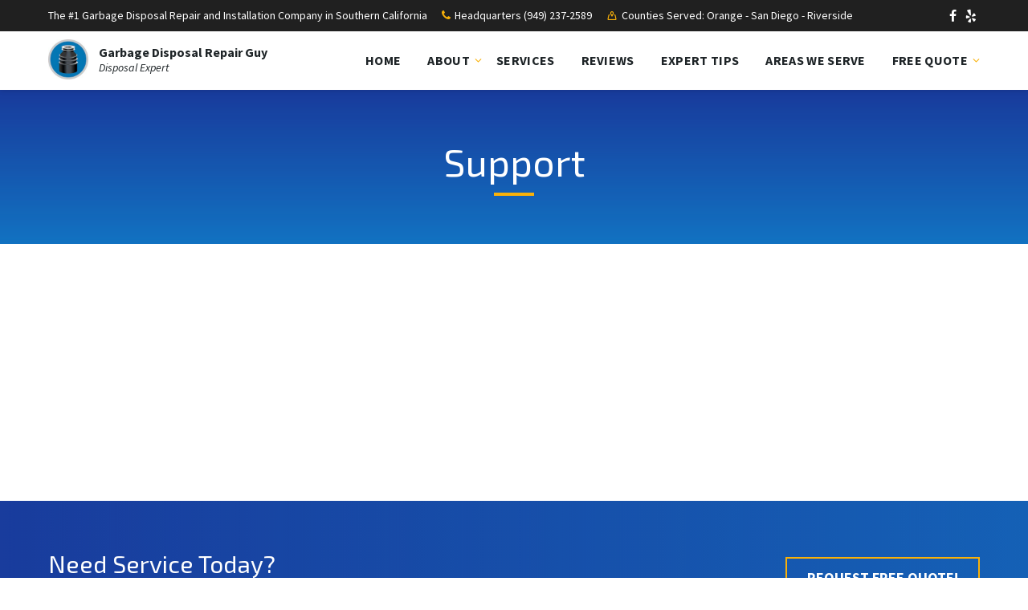

--- FILE ---
content_type: text/html; charset=UTF-8
request_url: https://garbagedisposalrepairguy.com/resources/
body_size: 13104
content:
<!DOCTYPE html>
<html lang="en">
<head>
    <meta http-equiv="Content-Type" content="text/html; charset=UTF-8">
    <meta name="viewport" content="width=device-width, initial-scale=1.0">
    <link rel="pingback" href="https://garbagedisposalrepairguy.com/xmlrpc.php">
    <meta name='robots' content='index, follow, max-image-preview:large, max-snippet:-1, max-video-preview:-1' />

<!-- Google Tag Manager for WordPress by gtm4wp.com -->
<script data-cfasync="false" data-pagespeed-no-defer>
	var gtm4wp_datalayer_name = "dataLayer";
	var dataLayer = dataLayer || [];
</script>
<!-- End Google Tag Manager for WordPress by gtm4wp.com -->
	<!-- This site is optimized with the Yoast SEO plugin v26.8 - https://yoast.com/product/yoast-seo-wordpress/ -->
	<title>Support - Garbage Disposal Repair Guy</title>
	<link rel="canonical" href="https://garbagedisposalrepairguy.com/resources/" />
	<meta property="og:locale" content="en_US" />
	<meta property="og:type" content="article" />
	<meta property="og:title" content="Support - Garbage Disposal Repair Guy" />
	<meta property="og:url" content="https://garbagedisposalrepairguy.com/resources/" />
	<meta property="og:site_name" content="Garbage Disposal Repair Guy" />
	<meta property="article:modified_time" content="2019-07-01T15:04:43+00:00" />
	<meta name="twitter:card" content="summary_large_image" />
	<script type="application/ld+json" class="yoast-schema-graph">{"@context":"https://schema.org","@graph":[{"@type":"WebPage","@id":"https://garbagedisposalrepairguy.com/resources/","url":"https://garbagedisposalrepairguy.com/resources/","name":"Support - Garbage Disposal Repair Guy","isPartOf":{"@id":"https://garbagedisposalrepairguy.com/#website"},"datePublished":"2019-06-22T20:40:34+00:00","dateModified":"2019-07-01T15:04:43+00:00","breadcrumb":{"@id":"https://garbagedisposalrepairguy.com/resources/#breadcrumb"},"inLanguage":"en","potentialAction":[{"@type":"ReadAction","target":["https://garbagedisposalrepairguy.com/resources/"]}]},{"@type":"BreadcrumbList","@id":"https://garbagedisposalrepairguy.com/resources/#breadcrumb","itemListElement":[{"@type":"ListItem","position":1,"name":"Home","item":"https://garbagedisposalrepairguy.com/"},{"@type":"ListItem","position":2,"name":"Support"}]},{"@type":"WebSite","@id":"https://garbagedisposalrepairguy.com/#website","url":"https://garbagedisposalrepairguy.com/","name":"Garbage Disposal Repair Guy","description":"Disposal Expert","publisher":{"@id":"https://garbagedisposalrepairguy.com/#organization"},"potentialAction":[{"@type":"SearchAction","target":{"@type":"EntryPoint","urlTemplate":"https://garbagedisposalrepairguy.com/?s={search_term_string}"},"query-input":{"@type":"PropertyValueSpecification","valueRequired":true,"valueName":"search_term_string"}}],"inLanguage":"en"},{"@type":"Organization","@id":"https://garbagedisposalrepairguy.com/#organization","name":"Garbage Disposal Repair Guy","url":"https://garbagedisposalrepairguy.com/","logo":{"@type":"ImageObject","inLanguage":"en","@id":"https://garbagedisposalrepairguy.com/#/schema/logo/image/","url":"https://garbagedisposalrepairguy.com/wp-content/uploads/2020/09/Garbage-Disposal-Repair-Guy-Logo.jpg","contentUrl":"https://garbagedisposalrepairguy.com/wp-content/uploads/2020/09/Garbage-Disposal-Repair-Guy-Logo.jpg","width":150,"height":150,"caption":"Garbage Disposal Repair Guy"},"image":{"@id":"https://garbagedisposalrepairguy.com/#/schema/logo/image/"}}]}</script>
	<!-- / Yoast SEO plugin. -->


<link rel='dns-prefetch' href='//www.googletagmanager.com' />
<link rel='dns-prefetch' href='//fonts.googleapis.com' />
<link rel="alternate" type="application/rss+xml" title="Garbage Disposal Repair Guy &raquo; Feed" href="https://garbagedisposalrepairguy.com/feed/" />
<link rel="alternate" type="application/rss+xml" title="Garbage Disposal Repair Guy &raquo; Comments Feed" href="https://garbagedisposalrepairguy.com/comments/feed/" />
<link rel="alternate" title="oEmbed (JSON)" type="application/json+oembed" href="https://garbagedisposalrepairguy.com/wp-json/oembed/1.0/embed?url=https%3A%2F%2Fgarbagedisposalrepairguy.com%2Fresources%2F" />
<link rel="alternate" title="oEmbed (XML)" type="text/xml+oembed" href="https://garbagedisposalrepairguy.com/wp-json/oembed/1.0/embed?url=https%3A%2F%2Fgarbagedisposalrepairguy.com%2Fresources%2F&#038;format=xml" />
<style id='wp-img-auto-sizes-contain-inline-css' type='text/css'>
img:is([sizes=auto i],[sizes^="auto," i]){contain-intrinsic-size:3000px 1500px}
/*# sourceURL=wp-img-auto-sizes-contain-inline-css */
</style>
<style id='wp-emoji-styles-inline-css' type='text/css'>

	img.wp-smiley, img.emoji {
		display: inline !important;
		border: none !important;
		box-shadow: none !important;
		height: 1em !important;
		width: 1em !important;
		margin: 0 0.07em !important;
		vertical-align: -0.1em !important;
		background: none !important;
		padding: 0 !important;
	}
/*# sourceURL=wp-emoji-styles-inline-css */
</style>
<style id='wp-block-library-inline-css' type='text/css'>
:root{--wp-block-synced-color:#7a00df;--wp-block-synced-color--rgb:122,0,223;--wp-bound-block-color:var(--wp-block-synced-color);--wp-editor-canvas-background:#ddd;--wp-admin-theme-color:#007cba;--wp-admin-theme-color--rgb:0,124,186;--wp-admin-theme-color-darker-10:#006ba1;--wp-admin-theme-color-darker-10--rgb:0,107,160.5;--wp-admin-theme-color-darker-20:#005a87;--wp-admin-theme-color-darker-20--rgb:0,90,135;--wp-admin-border-width-focus:2px}@media (min-resolution:192dpi){:root{--wp-admin-border-width-focus:1.5px}}.wp-element-button{cursor:pointer}:root .has-very-light-gray-background-color{background-color:#eee}:root .has-very-dark-gray-background-color{background-color:#313131}:root .has-very-light-gray-color{color:#eee}:root .has-very-dark-gray-color{color:#313131}:root .has-vivid-green-cyan-to-vivid-cyan-blue-gradient-background{background:linear-gradient(135deg,#00d084,#0693e3)}:root .has-purple-crush-gradient-background{background:linear-gradient(135deg,#34e2e4,#4721fb 50%,#ab1dfe)}:root .has-hazy-dawn-gradient-background{background:linear-gradient(135deg,#faaca8,#dad0ec)}:root .has-subdued-olive-gradient-background{background:linear-gradient(135deg,#fafae1,#67a671)}:root .has-atomic-cream-gradient-background{background:linear-gradient(135deg,#fdd79a,#004a59)}:root .has-nightshade-gradient-background{background:linear-gradient(135deg,#330968,#31cdcf)}:root .has-midnight-gradient-background{background:linear-gradient(135deg,#020381,#2874fc)}:root{--wp--preset--font-size--normal:16px;--wp--preset--font-size--huge:42px}.has-regular-font-size{font-size:1em}.has-larger-font-size{font-size:2.625em}.has-normal-font-size{font-size:var(--wp--preset--font-size--normal)}.has-huge-font-size{font-size:var(--wp--preset--font-size--huge)}.has-text-align-center{text-align:center}.has-text-align-left{text-align:left}.has-text-align-right{text-align:right}.has-fit-text{white-space:nowrap!important}#end-resizable-editor-section{display:none}.aligncenter{clear:both}.items-justified-left{justify-content:flex-start}.items-justified-center{justify-content:center}.items-justified-right{justify-content:flex-end}.items-justified-space-between{justify-content:space-between}.screen-reader-text{border:0;clip-path:inset(50%);height:1px;margin:-1px;overflow:hidden;padding:0;position:absolute;width:1px;word-wrap:normal!important}.screen-reader-text:focus{background-color:#ddd;clip-path:none;color:#444;display:block;font-size:1em;height:auto;left:5px;line-height:normal;padding:15px 23px 14px;text-decoration:none;top:5px;width:auto;z-index:100000}html :where(.has-border-color){border-style:solid}html :where([style*=border-top-color]){border-top-style:solid}html :where([style*=border-right-color]){border-right-style:solid}html :where([style*=border-bottom-color]){border-bottom-style:solid}html :where([style*=border-left-color]){border-left-style:solid}html :where([style*=border-width]){border-style:solid}html :where([style*=border-top-width]){border-top-style:solid}html :where([style*=border-right-width]){border-right-style:solid}html :where([style*=border-bottom-width]){border-bottom-style:solid}html :where([style*=border-left-width]){border-left-style:solid}html :where(img[class*=wp-image-]){height:auto;max-width:100%}:where(figure){margin:0 0 1em}html :where(.is-position-sticky){--wp-admin--admin-bar--position-offset:var(--wp-admin--admin-bar--height,0px)}@media screen and (max-width:600px){html :where(.is-position-sticky){--wp-admin--admin-bar--position-offset:0px}}

/*# sourceURL=wp-block-library-inline-css */
</style><style id='global-styles-inline-css' type='text/css'>
:root{--wp--preset--aspect-ratio--square: 1;--wp--preset--aspect-ratio--4-3: 4/3;--wp--preset--aspect-ratio--3-4: 3/4;--wp--preset--aspect-ratio--3-2: 3/2;--wp--preset--aspect-ratio--2-3: 2/3;--wp--preset--aspect-ratio--16-9: 16/9;--wp--preset--aspect-ratio--9-16: 9/16;--wp--preset--color--black: #000000;--wp--preset--color--cyan-bluish-gray: #abb8c3;--wp--preset--color--white: #ffffff;--wp--preset--color--pale-pink: #f78da7;--wp--preset--color--vivid-red: #cf2e2e;--wp--preset--color--luminous-vivid-orange: #ff6900;--wp--preset--color--luminous-vivid-amber: #fcb900;--wp--preset--color--light-green-cyan: #7bdcb5;--wp--preset--color--vivid-green-cyan: #00d084;--wp--preset--color--pale-cyan-blue: #8ed1fc;--wp--preset--color--vivid-cyan-blue: #0693e3;--wp--preset--color--vivid-purple: #9b51e0;--wp--preset--gradient--vivid-cyan-blue-to-vivid-purple: linear-gradient(135deg,rgb(6,147,227) 0%,rgb(155,81,224) 100%);--wp--preset--gradient--light-green-cyan-to-vivid-green-cyan: linear-gradient(135deg,rgb(122,220,180) 0%,rgb(0,208,130) 100%);--wp--preset--gradient--luminous-vivid-amber-to-luminous-vivid-orange: linear-gradient(135deg,rgb(252,185,0) 0%,rgb(255,105,0) 100%);--wp--preset--gradient--luminous-vivid-orange-to-vivid-red: linear-gradient(135deg,rgb(255,105,0) 0%,rgb(207,46,46) 100%);--wp--preset--gradient--very-light-gray-to-cyan-bluish-gray: linear-gradient(135deg,rgb(238,238,238) 0%,rgb(169,184,195) 100%);--wp--preset--gradient--cool-to-warm-spectrum: linear-gradient(135deg,rgb(74,234,220) 0%,rgb(151,120,209) 20%,rgb(207,42,186) 40%,rgb(238,44,130) 60%,rgb(251,105,98) 80%,rgb(254,248,76) 100%);--wp--preset--gradient--blush-light-purple: linear-gradient(135deg,rgb(255,206,236) 0%,rgb(152,150,240) 100%);--wp--preset--gradient--blush-bordeaux: linear-gradient(135deg,rgb(254,205,165) 0%,rgb(254,45,45) 50%,rgb(107,0,62) 100%);--wp--preset--gradient--luminous-dusk: linear-gradient(135deg,rgb(255,203,112) 0%,rgb(199,81,192) 50%,rgb(65,88,208) 100%);--wp--preset--gradient--pale-ocean: linear-gradient(135deg,rgb(255,245,203) 0%,rgb(182,227,212) 50%,rgb(51,167,181) 100%);--wp--preset--gradient--electric-grass: linear-gradient(135deg,rgb(202,248,128) 0%,rgb(113,206,126) 100%);--wp--preset--gradient--midnight: linear-gradient(135deg,rgb(2,3,129) 0%,rgb(40,116,252) 100%);--wp--preset--font-size--small: 13px;--wp--preset--font-size--medium: 20px;--wp--preset--font-size--large: 36px;--wp--preset--font-size--x-large: 42px;--wp--preset--spacing--20: 0.44rem;--wp--preset--spacing--30: 0.67rem;--wp--preset--spacing--40: 1rem;--wp--preset--spacing--50: 1.5rem;--wp--preset--spacing--60: 2.25rem;--wp--preset--spacing--70: 3.38rem;--wp--preset--spacing--80: 5.06rem;--wp--preset--shadow--natural: 6px 6px 9px rgba(0, 0, 0, 0.2);--wp--preset--shadow--deep: 12px 12px 50px rgba(0, 0, 0, 0.4);--wp--preset--shadow--sharp: 6px 6px 0px rgba(0, 0, 0, 0.2);--wp--preset--shadow--outlined: 6px 6px 0px -3px rgb(255, 255, 255), 6px 6px rgb(0, 0, 0);--wp--preset--shadow--crisp: 6px 6px 0px rgb(0, 0, 0);}:where(.is-layout-flex){gap: 0.5em;}:where(.is-layout-grid){gap: 0.5em;}body .is-layout-flex{display: flex;}.is-layout-flex{flex-wrap: wrap;align-items: center;}.is-layout-flex > :is(*, div){margin: 0;}body .is-layout-grid{display: grid;}.is-layout-grid > :is(*, div){margin: 0;}:where(.wp-block-columns.is-layout-flex){gap: 2em;}:where(.wp-block-columns.is-layout-grid){gap: 2em;}:where(.wp-block-post-template.is-layout-flex){gap: 1.25em;}:where(.wp-block-post-template.is-layout-grid){gap: 1.25em;}.has-black-color{color: var(--wp--preset--color--black) !important;}.has-cyan-bluish-gray-color{color: var(--wp--preset--color--cyan-bluish-gray) !important;}.has-white-color{color: var(--wp--preset--color--white) !important;}.has-pale-pink-color{color: var(--wp--preset--color--pale-pink) !important;}.has-vivid-red-color{color: var(--wp--preset--color--vivid-red) !important;}.has-luminous-vivid-orange-color{color: var(--wp--preset--color--luminous-vivid-orange) !important;}.has-luminous-vivid-amber-color{color: var(--wp--preset--color--luminous-vivid-amber) !important;}.has-light-green-cyan-color{color: var(--wp--preset--color--light-green-cyan) !important;}.has-vivid-green-cyan-color{color: var(--wp--preset--color--vivid-green-cyan) !important;}.has-pale-cyan-blue-color{color: var(--wp--preset--color--pale-cyan-blue) !important;}.has-vivid-cyan-blue-color{color: var(--wp--preset--color--vivid-cyan-blue) !important;}.has-vivid-purple-color{color: var(--wp--preset--color--vivid-purple) !important;}.has-black-background-color{background-color: var(--wp--preset--color--black) !important;}.has-cyan-bluish-gray-background-color{background-color: var(--wp--preset--color--cyan-bluish-gray) !important;}.has-white-background-color{background-color: var(--wp--preset--color--white) !important;}.has-pale-pink-background-color{background-color: var(--wp--preset--color--pale-pink) !important;}.has-vivid-red-background-color{background-color: var(--wp--preset--color--vivid-red) !important;}.has-luminous-vivid-orange-background-color{background-color: var(--wp--preset--color--luminous-vivid-orange) !important;}.has-luminous-vivid-amber-background-color{background-color: var(--wp--preset--color--luminous-vivid-amber) !important;}.has-light-green-cyan-background-color{background-color: var(--wp--preset--color--light-green-cyan) !important;}.has-vivid-green-cyan-background-color{background-color: var(--wp--preset--color--vivid-green-cyan) !important;}.has-pale-cyan-blue-background-color{background-color: var(--wp--preset--color--pale-cyan-blue) !important;}.has-vivid-cyan-blue-background-color{background-color: var(--wp--preset--color--vivid-cyan-blue) !important;}.has-vivid-purple-background-color{background-color: var(--wp--preset--color--vivid-purple) !important;}.has-black-border-color{border-color: var(--wp--preset--color--black) !important;}.has-cyan-bluish-gray-border-color{border-color: var(--wp--preset--color--cyan-bluish-gray) !important;}.has-white-border-color{border-color: var(--wp--preset--color--white) !important;}.has-pale-pink-border-color{border-color: var(--wp--preset--color--pale-pink) !important;}.has-vivid-red-border-color{border-color: var(--wp--preset--color--vivid-red) !important;}.has-luminous-vivid-orange-border-color{border-color: var(--wp--preset--color--luminous-vivid-orange) !important;}.has-luminous-vivid-amber-border-color{border-color: var(--wp--preset--color--luminous-vivid-amber) !important;}.has-light-green-cyan-border-color{border-color: var(--wp--preset--color--light-green-cyan) !important;}.has-vivid-green-cyan-border-color{border-color: var(--wp--preset--color--vivid-green-cyan) !important;}.has-pale-cyan-blue-border-color{border-color: var(--wp--preset--color--pale-cyan-blue) !important;}.has-vivid-cyan-blue-border-color{border-color: var(--wp--preset--color--vivid-cyan-blue) !important;}.has-vivid-purple-border-color{border-color: var(--wp--preset--color--vivid-purple) !important;}.has-vivid-cyan-blue-to-vivid-purple-gradient-background{background: var(--wp--preset--gradient--vivid-cyan-blue-to-vivid-purple) !important;}.has-light-green-cyan-to-vivid-green-cyan-gradient-background{background: var(--wp--preset--gradient--light-green-cyan-to-vivid-green-cyan) !important;}.has-luminous-vivid-amber-to-luminous-vivid-orange-gradient-background{background: var(--wp--preset--gradient--luminous-vivid-amber-to-luminous-vivid-orange) !important;}.has-luminous-vivid-orange-to-vivid-red-gradient-background{background: var(--wp--preset--gradient--luminous-vivid-orange-to-vivid-red) !important;}.has-very-light-gray-to-cyan-bluish-gray-gradient-background{background: var(--wp--preset--gradient--very-light-gray-to-cyan-bluish-gray) !important;}.has-cool-to-warm-spectrum-gradient-background{background: var(--wp--preset--gradient--cool-to-warm-spectrum) !important;}.has-blush-light-purple-gradient-background{background: var(--wp--preset--gradient--blush-light-purple) !important;}.has-blush-bordeaux-gradient-background{background: var(--wp--preset--gradient--blush-bordeaux) !important;}.has-luminous-dusk-gradient-background{background: var(--wp--preset--gradient--luminous-dusk) !important;}.has-pale-ocean-gradient-background{background: var(--wp--preset--gradient--pale-ocean) !important;}.has-electric-grass-gradient-background{background: var(--wp--preset--gradient--electric-grass) !important;}.has-midnight-gradient-background{background: var(--wp--preset--gradient--midnight) !important;}.has-small-font-size{font-size: var(--wp--preset--font-size--small) !important;}.has-medium-font-size{font-size: var(--wp--preset--font-size--medium) !important;}.has-large-font-size{font-size: var(--wp--preset--font-size--large) !important;}.has-x-large-font-size{font-size: var(--wp--preset--font-size--x-large) !important;}
/*# sourceURL=global-styles-inline-css */
</style>

<style id='classic-theme-styles-inline-css' type='text/css'>
/*! This file is auto-generated */
.wp-block-button__link{color:#fff;background-color:#32373c;border-radius:9999px;box-shadow:none;text-decoration:none;padding:calc(.667em + 2px) calc(1.333em + 2px);font-size:1.125em}.wp-block-file__button{background:#32373c;color:#fff;text-decoration:none}
/*# sourceURL=/wp-includes/css/classic-themes.min.css */
</style>
<link rel='stylesheet' id='contact-form-7-css' href='https://garbagedisposalrepairguy.com/wp-content/plugins/contact-form-7/includes/css/styles.css?ver=6.1.4' type='text/css' media='all' />
<link rel='stylesheet' id='lsvr-bluecollar-main-style-css' href='https://garbagedisposalrepairguy.com/wp-content/themes/bluecollar/style.css?ver=2.7.15' type='text/css' media='all' />
<link rel='stylesheet' id='lsvr-bluecollar-general-style-css' href='https://garbagedisposalrepairguy.com/wp-content/themes/bluecollar/assets/css/general.css?ver=2.7.15' type='text/css' media='all' />
<style id='lsvr-bluecollar-general-style-inline-css' type='text/css'>
body, input, textarea, select, button, #cancel-comment-reply-link { font-family: 'Source Sans Pro', Arial, sans-serif; }
html, body { font-size: 16px; }
h1, h2, h3, h4, .is-secondary-font { font-family: 'Exo 2', Arial, sans-serif; }
.header-logo__link { max-width: 50px; }
/*# sourceURL=lsvr-bluecollar-general-style-inline-css */
</style>
<link rel='stylesheet' id='lsvr-bluecollar-google-fonts-css' href='//fonts.googleapis.com/css?family=Source+Sans+Pro%3A400%2C400italic%2C600%2C600italic%2C700%2C700italic%7CExo+2%3A400%2C400italic%2C700%2C700italic&#038;ver=6.9' type='text/css' media='all' />
<link rel='stylesheet' id='lsvr-bluecollar-color-scheme-css' href='https://garbagedisposalrepairguy.com/wp-content/themes/bluecollar/assets/css/skins/gray-blue.css?ver=2.7.15' type='text/css' media='all' />
<style id='lsvr-bluecollar-color-scheme-inline-css' type='text/css'>
body { color: #444; }a { color: #444; }abbr { border-color: #444; }button { color: #444; }input, select, textarea { color: #444; }.c-button { border-color: #f9b109; }.c-button:hover { box-shadow: 0 0 0 2px #f9b109; }.c-search-form__button-icon:before { color: #f9b109; }.header-contact__icon { color: #f9b109; }.header-contact__link { box-shadow: 0 0 0 0 #f9b109; }.header-contact__link:hover { box-shadow: 0 2px 0 0 #f9b109; }.header-contact__link:active { box-shadow: 0 1px 0 0 rgba( 249, 177, 9, 0.5 ); }.header-menu-secondary a { box-shadow: 0 0 0 0 #f9b109; }.header-menu-secondary a:hover { box-shadow: 0 2px 0 0 #f9b109; }.header-menu-secondary a:active { box-shadow: 0 1px 0 0 rgba( 249, 177, 9, 0.5 ); }.header-social__item-link:hover { color: #f9b109; }.header-search__toggle:hover { color: #f9b109; }.header-search .c-search-form__input { border-color: #f9b109; }.header-languages__item--active .header-languages__item-link { color: #f9b109; }.header-languages__item-link:hover { color: #f9b109; }.header-menu-primary__toggle { color: #f9b109; border-color: #f9b109; }.header-menu-primary__toggle--active { color: #FFF; background-color: #f9b109; }.header-menu-primary__item--level-0:hover > .header-menu-primary__item-link--level-0,.current-menu-ancestor .header-menu-primary__item-link--level-0,.current-menu-item .header-menu-primary__item-link--level-0 { color: #f9b109; }.header-menu-primary__item--level-0.menu-item-has-children > .header-menu-primary__item-link:after { color: #f9b109; }.header-menu-primary__item--dropdown .header-menu-primary__item.menu-item-has-children > .header-menu-primary__item-link:after { color: #f9b109; }.header-menu-primary__item--dropdown .header-menu-primary__item--level-1 .header-menu-primary__item-link:hover { background-color: #f9b109; }.header-menu-primary__item--megamenu .header-menu-primary__item-link--level-1 { color: #f9b109; box-shadow: 0 0 0 0 #f9b109; }.header-menu-primary__item--megamenu .header-menu-primary__item-link--level-1:hover { box-shadow: 0 2px 0 0 #f9b109; }.header-menu-primary__item--megamenu .header-menu-primary__item-link--level-1:active { box-shadow: 0 1px 0 0 rgba( 249, 177, 9, 0.5 ); }.header-menu-primary__item--megamenu .header-menu-primary__item--level-2 .header-menu-primary__item-link { box-shadow: 0 0 0 0 #f9b109; }.header-menu-primary__item--megamenu .header-menu-primary__item--level-2 .header-menu-primary__item-link:hover { box-shadow: 0 2px 0 0 #f9b109; }.header-menu-primary__item--megamenu .header-menu-primary__item--level-2 .header-menu-primary__item-link:active { box-shadow: 0 1px 0 0 rgba( 249, 177, 9, 0.5 ); }.page-title { background-color: #193c9d; }.page-title__overlay { background-color: #193c9d; }.page-title__overlay:before { background-image: linear-gradient( to bottom, transparent, rgba( 12, 182, 239, 0.5 ) ); }.page-title__title:after { background-color: #f9b109; }.page-title__portrait-image { border-color: #f9b109; }.breadcrumbs { color: #444; }.breadcrumbs__item:before { color: #f9b109; }.breadcrumbs__link { color: #444; box-shadow: 0 0 0 0 #f9b109; }.breadcrumbs__link:hover { box-shadow: 0 2px 0 0 #f9b109; }.breadcrumbs__link:active { box-shadow: 0 1px 0 0 rgba( 249, 177, 9, 0.5 ); }.post-archive-intro__title:after { background-color: #f9b109; }.post-archive-categories__item-link { box-shadow: 0 0 0 0 #f9b109; }.post-archive-categories__item-link:hover { box-shadow: 0 2px 0 0 #f9b109; }.post-archive-categories__item-link:active { box-shadow: 0 1px 0 0 rgba( 249, 177, 9, 0.5 ); }.post-navigation__link { box-shadow: 0 1px 0 0 #f9b109; }.post-navigation__link:hover { box-shadow: 0 2px 0 0 #f9b109; }.post-navigation__link:active { box-shadow: 0 1px 0 0 rgba( 249, 177, 9, 0.5 ); }.post-comments__list .comment-author .fn a { box-shadow: 0 0 0 0 #f9b109; }.post-comments__list .comment-author .fn a:hover { box-shadow: 0 2px 0 0 #f9b109; }.post-comments__list .comment-author .fn a:active { box-shadow: 0 1px 0 0 rgba( 249, 177, 9, 0.5 ); }.post-comments__list .comment-reply-link { box-shadow: 0 0 0 0 #f9b109; }.post-comments__list .comment-reply-link:hover { box-shadow: 0 2px 0 0 #f9b109; }.post-comments__list .comment-reply-link:active { box-shadow: 0 1px 0 0 rgba( 249, 177, 9, 0.5 ); }.comment-form .submit { border-color: #f9b109; }.comment-form .submit:hover { box-shadow: 0 0 0 2px #f9b109; }.post-password-form input[type="submit"] { color: #f9b109; border-color: #f9b109; }.post-password-form input[type="submit"]:hover { border-color: rgba( 249, 177, 9, 0.8 ); }.post-password-form input[type="submit"]:active { border-color: rgba( 249, 177, 9, 0.6 ); }.navigation.pagination .page-numbers.current { background-color: #f9b109; }.blog-post-archive .sticky,.blog-post-single .sticky { border-color: #f9b109; }.blog-post-archive .post__title-link,.blog-post-single .post__title-link { box-shadow: 0 0 0 0 #f9b109; }.blog-post-archive .post__title-link:hover,.blog-post-single .post__title-link:hover { box-shadow: 0 2px 0 0 #f9b109; }.blog-post-archive .post__title-link:active,.blog-post-single .post__title-link:active { box-shadow: 0 1px 0 0 rgba( 249, 177, 9, 0.5 ); }.blog-post-archive .post__meta-author-link,.blog-post-archive .post__permalink-link,.blog-post-single .post__meta-author-link,.blog-post-single .post__permalink-link { box-shadow: 0 1px 0 0 #f9b109; }.blog-post-archive .post__meta-author-link:hover,.blog-post-archive .post__permalink-link:hover,.blog-post-single .post__meta-author-link:hover,.blog-post-single .post__permalink-link:hover { box-shadow: 0 2px 0 0 #f9b109; }.blog-post-archive .post__meta-author-link:active,.blog-post-archive .post__permalink-link:active,.blog-post-single .post__meta-author-link:active,.blog-post-single .post__permalink-link:active { box-shadow: 0 1px 0 0 #f9b109; }.lsvr_service-post-archive--default .post__icon { background-color: #f9b109; }.lsvr_service-post-archive--default .post__title-link { box-shadow: 0 0 0 0 #f9b109; }.lsvr_service-post-archive--default .post__title-link:hover { box-shadow: 0 2px 0 0 #f9b109; }.lsvr_service-post-archive--default .post__title-link:active { box-shadow: 0 1px 0 0 rgba( 249, 177, 9, 0.5 ); }.lsvr_service-post-archive--default .post__permalink-link { box-shadow: 0 1px 0 0 #f9b109; }.lsvr_service-post-archive--default .post__permalink-link:hover { box-shadow: 0 2px 0 0 #f9b109; }.lsvr_service-post-archive--default .post__permalink-link:active { box-shadow: 0 1px 0 0 #f9b109; }.lsvr_project-post-archive--default .post__title-link { box-shadow: 0 0 0 0 #f9b109; }.lsvr_project-post-archive--default .post__title-link:hover { box-shadow: 0 2px 0 0 #f9b109; }.lsvr_project-post-archive--default .post__title-link:active { box-shadow: 0 1px 0 0 rgba( 249, 177, 9, 0.5 ); }.lsvr_project-post-archive--default .post__permalink-link { box-shadow: 0 1px 0 0 #f9b109; }.lsvr_project-post-archive--default .post__permalink-link:hover { box-shadow: 0 2px 0 0 #f9b109; }.lsvr_project-post-archive--default .post__permalink-link:active { box-shadow: 0 1px 0 0 #f9b109; }.lsvr_project-post-single .post__fields a { color: #f9b109; box-shadow: 0 0 0 0 #f9b109; }.lsvr_project-post-single .post__fields a:hover { box-shadow: 0 2px 0 0 #f9b109; }.lsvr_project-post-single .post__fields a:active { box-shadow: 0 1px 0 0 rgba( 249, 177, 9, 0.5 ); }.lsvr_gallery-post-archive--default .post:hover .post__title-link,.lsvr_gallery-post-archive--default .post__title-link:hover { box-shadow: 0 2px 0 0 #f9b109; }.lsvr_gallery-post-archive--default .post .post__title-link:active { box-shadow: 0 1px 0 0 rgba( 249, 177, 9, 0.5 ); }.lsvr_person-post-page .post__contact-item-icon { color: #f9b109; }.lsvr_person-post-page .post__contact-item > a { box-shadow: 0 0 0 0 #f9b109; }.lsvr_person-post-page .post__contact-item > a:hover { box-shadow: 0 2px 0 0 #f9b109; }.lsvr_person-post-page .post__contact-item > a:active { box-shadow: 0 1px 0 0 rgba( 249, 177, 9, 0.5 ); }.lsvr_person-post-page .post__social-link { color: #FFF; background-color: #f9b109; }.lsvr_person-post-page .post__social-link:hover { background-color: $soft-gray; }.lsvr_person-post-page .post__social-link:active { background-color: rgba( $soft-gray, 0.5 ); }.lsvr_person-post-archive--default .post__thumbnail-link { border-color: #f9b109; }.lsvr_person-post-archive--default .post__thumbnail-link:hover { box-shadow: 0 0 0 1px #f9b109; }.lsvr_person-post-archive--default .post__title-link { box-shadow: 0 0 0 0 #f9b109; }.lsvr_person-post-archive--default .post__title-link:hover { box-shadow: 0 2px 0 0 #f9b109; }.lsvr_person-post-archive--default .post__title-link:active { box-shadow: 0 1px 0 0 rgba( 249, 177, 9, 0.5 ); }.lsvr_person-post-single .post__thumbnail { border-color: #f9b109; }.lsvr_testimonial-post-page .post__quote { color: #444; }.lsvr_testimonial-post-page .post__thumbnail-link { border-color: #f9b109; }.lsvr_testimonial-post-page .post__thumbnail-link:hover { box-shadow: 0 0 0 1px #f9b109; }.lsvr_testimonial-post-page .post__title,.lsvr_testimonial-post-page .post__title-link { color: #444; }.lsvr_testimonial-post-page .post__title-link { box-shadow: 0 0 0 0 #f9b109; }.lsvr_testimonial-post-page .post__title-link:hover { box-shadow: 0 2px 0 0 #f9b109; }.lsvr_testimonial-post-page .post__title-link:active { box-shadow: 0 1px 0 0 rgba( 249, 177, 9, 0.5 ); }.lsvr_testimonial-post-single .post__thumbnail > img { border-color: #f9b109; }.lsvr_faq-post-archive--default .post__permalink-link { box-shadow: 0 1px 0 0 #f9b109; }.lsvr_faq-post-archive--default .post__permalink-link:hover { box-shadow: 0 2px 0 0 #f9b109; }.lsvr_faq-post-archive--default .post__permalink-link:active { box-shadow: 0 1px 0 0 #f9b109; }.lsvr_faq-post-archive--is-expandable .post__header:before { color: #f9b109; }.search-results-page__item-title-link { box-shadow: 0 1px 0 0 #f9b109; }.search-results-page__item-title-link:hover { box-shadow: 0 2px 0 0 #f9b109; }.search-results-page__item-title-link:active { box-shadow: 0 1px 0 0 #f9b109; }.error-404-page__button-link { box-shadow: 0 1px 0 0 #f9b109; }.error-404-page__button-link:hover { box-shadow: 0 2px 0 0 #f9b109; }.error-404-page__button-link:active { box-shadow: 0 1px 0 0 #f9b109; }.widget__more-link { box-shadow: 0 1px 0 0 #f9b109; }.widget__more-link:hover { box-shadow: 0 2px 0 0 #f9b109; }.widget__more-link:active { box-shadow: 0 1px 0 0 #f9b109; }.lsvr-definition-list-widget__item-text-link { box-shadow: 0 1px 0 0 #f9b109; }.lsvr-definition-list-widget__item-text-link:hover { box-shadow: 0 2px 0 0 #f9b109; }.lsvr-definition-list-widget__item-text-link:active { box-shadow: 0 1px 0 0 #f9b109; }.lsvr-post-list-widget__item-title-link { box-shadow: 0 0 0 0 #f9b109; }.lsvr-post-list-widget__item-title-link:hover { box-shadow: 0 2px 0 0 #f9b109; }.lsvr-post-list-widget__item-title-link:active { box-shadow: 0 1px 0 0 rgba( 249, 177, 9, 0.5 ); }.lsvr-post-featured-widget__title-link { box-shadow: 0 0 0 0 #f9b109; }.lsvr-post-featured-widget__title-link:hover { box-shadow: 0 2px 0 0 #f9b109; }.lsvr-post-featured-widget__title-link:active { box-shadow: 0 1px 0 0 rgba( 249, 177, 9, 0.5 ); }.lsvr_project-categories-widget a,.lsvr_service-categories-widget a,.lsvr_gallery-categories-widget a,.lsvr_person-categories-widget a,.lsvr_faq-categories-widget a { box-shadow: 0 0 0 0 #f9b109; }.lsvr_project-categories-widget a:hover,.lsvr_service-categories-widget a:hover,.lsvr_gallery-categories-widget a:hover,.lsvr_person-categories-widget a:hover,.lsvr_faq-categories-widget a:hover { box-shadow: 0 2px 0 0 #f9b109; }.lsvr_project-categories-widget a:active,.lsvr_service-categories-widget a:active,.lsvr_gallery-categories-widget a:active,.lsvr_person-categories-widget a:active,.lsvr_faq-categories-widget a:active { box-shadow: 0 1px 0 0 rgba( 249, 177, 9, 0.5 ); }.lsvr_project-categories-widget .root > li:before,.lsvr_service-categories-widget .root > li:before,.lsvr_gallery-categories-widget .root > li:before,.lsvr_person-categories-widget .root > li:before,.lsvr_faq-categories-widget .root > li:before { color: #f9b109; }.lsvr_project-categories-widget .root > li.current-cat-ancestor,.lsvr_service-categories-widget .root > li.current-cat-ancestor,.lsvr_gallery-categories-widget .root > li.current-cat-ancestor,.lsvr_person-categories-widget .root > li.current-cat-ancestor,.lsvr_faq-categories-widget .root > li.current-cat-ancestor { background-color: #f9b109; }.lsvr_project-categories-widget .root > li.current-cat,.lsvr_service-categories-widget .root > li.current-cat,.lsvr_gallery-categories-widget .root > li.current-cat,.lsvr_person-categories-widget .root > li.current-cat,.lsvr_faq-categories-widget .root > li.current-cat { background-color: #f9b109; }.lsvr_service-list-widget__item-icon { color: #f9b109; }.lsvr_service-list-widget__item-link { box-shadow: 0 0 0 0 #f9b109; }.lsvr_service-list-widget__item-link:hover { box-shadow: 0 2px 0 0 #f9b109; }.lsvr_service-list-widget__item-link:active { box-shadow: 0 1px 0 0 rgba( 249, 177, 9, 0.5 ); }.lsvr_service-list-widget__item--current { background-color: #f9b109; }.lsvr_service-featured-widget__icon { background-color: #f9b109; }.lsvr_service-featured-widget__title-link { box-shadow: 0 0 0 0 #f9b109; }.lsvr_service-featured-widget__title-link:hover { box-shadow: 0 2px 0 0 #f9b109; }.lsvr_service-featured-widget__title-link:active { box-shadow: 0 1px 0 0 rgba( 249, 177, 9, 0.5 ); }.lsvr_project-list-widget__item-title-link { box-shadow: 0 0 0 0 #f9b109; }.lsvr_project-list-widget__item-title-link:hover { box-shadow: 0 2px 0 0 #f9b109; }.lsvr_project-list-widget__item-title-link:active { box-shadow: 0 1px 0 0 rgba( 249, 177, 9, 0.5 ); }.lsvr_project-featured-widget__title-link { box-shadow: 0 0 0 0 #f9b109; }.lsvr_project-featured-widget__title-link:hover { box-shadow: 0 2px 0 0 #f9b109; }.lsvr_project-featured-widget__title-link:active { box-shadow: 0 1px 0 0 rgba( 249, 177, 9, 0.5 ); }.lsvr_gallery-list-widget__item-title-link { box-shadow: 0 0 0 0 #f9b109; }.lsvr_gallery-list-widget__item-title-link:hover { box-shadow: 0 2px 0 0 #f9b109; }.lsvr_gallery-list-widget__item-title-link:active { box-shadow: 0 1px 0 0 rgba( 249, 177, 9, 0.5 ); }.lsvr_gallery-featured-widget__title-link { box-shadow: 0 0 0 0 #f9b109; }.lsvr_gallery-featured-widget__title-link:hover { box-shadow: 0 2px 0 0 #f9b109; }.lsvr_gallery-featured-widget__title-link:active { box-shadow: 0 1px 0 0 rgba( 249, 177, 9, 0.5 ); }.lsvr_person-list-widget__item-thumb-link { border-color: #f9b109; }.lsvr_person-list-widget__item-thumb-link:hover { box-shadow: 0 0 0 1px #f9b109; }.lsvr_person-list-widget__item-title-link { box-shadow: 0 0 0 0 #f9b109; }.lsvr_person-list-widget__item-title-link:hover { box-shadow: 0 2px 0 0 #f9b109; }.lsvr_person-list-widget__item-title-link:active { box-shadow: 0 1px 0 0 rgba( 249, 177, 9, 0.5 ); }.lsvr_person-list-widget__item-social-link { background-color: #f9b109; }.lsvr_person-featured-widget__thumb-link { border-color: #f9b109; }.lsvr_person-featured-widget__thumb-link:hover { box-shadow: 0 0 0 1px #f9b109; }.lsvr_person-featured-widget__title-link { box-shadow: 0 0 0 0 #f9b109; }.lsvr_person-featured-widget__title-link:hover { box-shadow: 0 2px 0 0 #f9b109; }.lsvr_person-featured-widget__title-link:active { box-shadow: 0 1px 0 0 rgba( 249, 177, 9, 0.5 ); }.lsvr_person-featured-widget__social-link { background-color: #f9b109; }.lsvr_testimonial-list-widget__item-thumb-link { border-color: #f9b109; }.lsvr_testimonial-list-widget__item-thumb-link:hover { box-shadow: 0 0 0 1px #f9b109; }.lsvr_testimonial-list-widget__item-author-link { box-shadow: 0 0 0 0 #f9b109; }.lsvr_testimonial-list-widget__item-author-link:hover { box-shadow: 0 2px 0 0 #f9b109; }.lsvr_testimonial-list-widget__item-author-link:active { box-shadow: 0 1px 0 0 rgba( 249, 177, 9, 0.5 ); }.lsvr_testimonial-featured-widget__thumb-link { border-color: #f9b109; }.lsvr_testimonial-featured-widget__thumb-link:hover { box-shadow: 0 0 0 1px #f9b109; }.lsvr_testimonial-featured-widget__author-link { box-shadow: 0 0 0 0 #f9b109; }.lsvr_testimonial-featured-widget__author-link:hover { box-shadow: 0 2px 0 0 #f9b109; }.lsvr_testimonial-featured-widget__author-link:active { box-shadow: 0 1px 0 0 rgba( 249, 177, 9, 0.5 ); }.lsvr_faq-list-widget__item-title-link { box-shadow: 0 0 0 0 #f9b109; }.lsvr_faq-list-widget__item-title-link:hover { box-shadow: 0 2px 0 0 #f9b109; }.lsvr_faq-list-widget__item-title-link:active { box-shadow: 0 1px 0 0 rgba( 249, 177, 9, 0.5 ); }.lsvr_faq-featured-widget__title-link { box-shadow: 0 0 0 0 #f9b109; }.lsvr_faq-featured-widget__title-link:hover { box-shadow: 0 2px 0 0 #f9b109; }.lsvr_faq-featured-widget__title-link:active { box-shadow: 0 1px 0 0 rgba( 249, 177, 9, 0.5 ); }.widget_archive a { box-shadow: 0 0 0 0 #f9b109; }.widget_archive a:hover { box-shadow: 0 2px 0 0 #f9b109; }.widget_archive a:active { box-shadow: 0 1px 0 0 rgba( 249, 177, 9, 0.5 ); }.widget_calendar tfoot a { box-shadow: 0 0 0 0 #f9b109; }.widget_calendar tfoot a:hover { box-shadow: 0 2px 0 0 #f9b109; }.widget_calendar tfoot a:active { box-shadow: 0 1px 0 0 rgba( 249, 177, 9, 0.5 ); }.widget_categories a { box-shadow: 0 0 0 0 #f9b109; }.widget_categories a:hover { box-shadow: 0 2px 0 0 #f9b109; }.widget_categories a:active { box-shadow: 0 1px 0 0 rgba( 249, 177, 9, 0.5 ); }.widget_meta a { box-shadow: 0 0 0 0 #f9b109; }.widget_meta a:hover { box-shadow: 0 2px 0 0 #f9b109; }.widget_meta a:active { box-shadow: 0 1px 0 0 rgba( 249, 177, 9, 0.5 ); }.widget_nav_menu a { box-shadow: 0 0 0 0 #f9b109; }.widget_nav_menu a:hover { box-shadow: 0 2px 0 0 #f9b109; }.widget_nav_menu a:active { box-shadow: 0 1px 0 0 rgba( 249, 177, 9, 0.5 ); }.widget_pages a { box-shadow: 0 0 0 0 #f9b109; }.widget_pages a:hover { box-shadow: 0 2px 0 0 #f9b109; }.widget_pages a:active { box-shadow: 0 1px 0 0 rgba( 249, 177, 9, 0.5 ); }.widget_recent_comments .comment-author-link,.widget_recent_comments a { color: #444; box-shadow: 0 0 0 0 #f9b109; }.widget_recent_comments .comment-author-link:hover,.widget_recent_comments a:hover { color: #444; box-shadow: 0 2px 0 0 #f9b109; }.widget_recent_comments .comment-author-link:active,.widget_recent_comments a:active { color: #444; box-shadow: 0 1px 0 0 rgba( 249, 177, 9, 0.5 ); }.widget_recent_entries a { box-shadow: 0 0 0 0 #f9b109; }.widget_recent_entries a:hover { box-shadow: 0 2px 0 0 #f9b109; }.widget_recent_entries a:active { box-shadow: 0 1px 0 0 rgba( 249, 177, 9, 0.5 ); }.widget_rss a { box-shadow: 0 0 0 0 #f9b109; }.widget_rss a:hover { box-shadow: 0 2px 0 0 #f9b109; }.widget_rss a:active { box-shadow: 0 1px 0 0 rgba( 249, 177, 9, 0.5 ); }.footer-cta { background-color: #193c9d; }.footer-cta:before { background-image: linear-gradient( to right, transparent, rgba( 12, 182, 239, 0.3 ) ); }.footer-widgets .widget-title:after,.footer-widgets .widget__title:after { background-color: #f9b109; }.footer-widgets .widget__more-link { box-shadow: 0 1px 0 0 #f9b109; }.footer-widgets .widget__more-link:hover { box-shadow: 0 2px 0 0 #f9b109; }.footer-widgets .widget__more-link:active { box-shadow: 0 1px 0 0 #f9b109; }.footer-widgets .lsvr_person-list-widget__item-social-link:hover { background-color: #f9b109; }.footer-widgets .lsvr_person-list-widget__item-social-link:active { background-color: rgba( 249, 177, 9, 0.7 ); }.footer-widgets .lsvr_person-featured-widget__social-link:hover { background-color: #f9b109; }.footer-widgets .lsvr_person-featured-widget__social-link:active { background-color: rgba( 249, 177, 9, 0.7 ); }.footer-widgets .widget_tag_cloud .tag-cloud-link { box-shadow: 0 0 0 0 #f9b109; }.footer-widgets .widget_tag_cloud .tag-cloud-link:hover { box-shadow: 0 2px 0 0 #f9b109; }.footer-widgets .widget_tag_cloud .tag-cloud-link:active { box-shadow: 0 1px 0 0 rgba( 249, 177, 9, 0.5 ); }.footer-bottom a { box-shadow: 0 1px 0 0 #f9b109; }.footer-bottom a:hover { box-shadow: 0 2px 0 0 #f9b109; }.footer-bottom a:active { box-shadow: 0 1px 0 0 #f9b109; }.lsvr-bluecollar-cta { background-color: #193c9d; }.lsvr-bluecollar-cta__button-link { border-color: #f9b109; }.lsvr-bluecollar-cta__button-link:hover { box-shadow: 0 0 0 2px #f9b109; }.lsvr-bluecollar-cta--has-background-color .lsvr-bluecollar-cta__inner { background-color: #193c9d; background-color: rgba( 25, 60, 157, 0.95 );  }.lsvr-bluecollar-cta--has-background-color .lsvr-bluecollar-cta__inner:before { background-image: linear-gradient( to bottom, transparent, rgba( 12, 182, 239, 0.5 ) ); }.lsvr-bluecollar-faq__title:after { background-color: #f9b109; }.lsvr-bluecollar-faq__post-header:before { color: #f9b109; }.lsvr-bluecollar-faq__post-permalink-link { box-shadow: 0 1px 0 0 #f9b109; }.lsvr-bluecollar-faq__post-permalink-link:hover { box-shadow: 0 2px 0 0 #f9b109; }.lsvr-bluecollar-faq__post-permalink-link:active { box-shadow: 0 1px 0 0 #f9b109; }.lsvr-bluecollar-faq--has-background-color .lsvr-bluecollar-faq__inner { background-color: #193c9d; background-color: rgba( 25, 60, 157, 0.95 );  }.lsvr-bluecollar-faq--has-background-color .lsvr-bluecollar-faq__inner:before { background-image: linear-gradient( to bottom, transparent, rgba( 12, 182, 239, 0.5 ) ); }.lsvr-bluecollar-features__item-icon { color: #f9b109; }.lsvr-bluecollar-features__item-title-link { box-shadow: 0 0 0 0 #f9b109; }.lsvr-bluecollar-features__item-title-link:hover { box-shadow: 0 2px 0 0 #f9b109; }.lsvr-bluecollar-features__item-title-link:active { box-shadow: 0 1px 0 0 rgba( 249, 177, 9, 0.5 ); }.lsvr-bluecollar-features__item-more-link { box-shadow: 0 1px 0 0 #f9b109; }.lsvr-bluecollar-features__item-more-link:hover { box-shadow: 0 2px 0 0 #f9b109; }.lsvr-bluecollar-features__item-more-link:active { box-shadow: 0 1px 0 0 #f9b109; }.lsvr-bluecollar-galleries__title:after { background-color: #f9b109; }.lsvr-bluecollar-galleries__post:hover .lsvr-bluecollar-galleries__post-title-link,.lsvr-bluecollar-galleries__post-title-link:hover { box-shadow: 0 2px 0 0 #f9b109; }.lsvr-bluecollar-galleries__post .lsvr-bluecollar-galleries__post-title-link:active { box-shadow: 0 0 0 0 #f9b109; }.lsvr-bluecollar-galleries--has-background-color .lsvr-bluecollar-galleries__inner { background-color: #193c9d; background-color: rgba( 25, 60, 157, 0.95 ); }.lsvr-bluecollar-galleries--has-background-color .lsvr-bluecollar-galleries__inner:before { background-image: linear-gradient( to bottom, transparent, rgba( 12, 182, 239, 0.5 ) ); }.lsvr-bluecollar-intro__title:after { background-color: #f9b109; }.lsvr-bluecollar-posts__title:after { background-color: #f9b109; }.lsvr-bluecollar-posts__post-title-link { box-shadow: 0 0 0 0 #f9b109; }.lsvr-bluecollar-posts__post-title-link:hover { box-shadow: 0 2px 0 0 #f9b109; }.lsvr-bluecollar-posts__post-title-link:active { box-shadow: 0 1px 0 0 rgba( 249, 177, 9, 0.5 ); }.lsvr-bluecollar-posts__post-permalink-link { box-shadow: 0 1px 0 0 #f9b109; }.lsvr-bluecollar-posts__post-permalink-link:hover { box-shadow: 0 2px 0 0 #f9b109; }.lsvr-bluecollar-posts__post-permalink-link:active { box-shadow: 0 1px 0 0 #f9b109; }.lsvr-bluecollar-posts--has-background-color .lsvr-bluecollar-posts__inner { background-color: #193c9d; background-color: rgba( 25, 60, 157, 0.95 );  }.lsvr-bluecollar-posts--has-background-color .lsvr-bluecollar-posts__inner:before { background-image: linear-gradient( to bottom, transparent, rgba( 12, 182, 239, 0.5 ) ); }.lsvr-bluecollar-projects__title:after { background-color: #f9b109; }.lsvr-bluecollar-projects__post-title-link { box-shadow: 0 0 0 0 #f9b109; }.lsvr-bluecollar-projects__post-title-link:hover { box-shadow: 0 2px 0 0 #f9b109; }.lsvr-bluecollar-projects__post-title-link:active { box-shadow: 0 1px 0 0 rgba( 249, 177, 9, 0.5 ); }.lsvr-bluecollar-projects__post-permalink-link { box-shadow: 0 1px 0 0 #f9b109; }.lsvr-bluecollar-projects__post-permalink-link:hover { box-shadow: 0 2px 0 0 #f9b109; }.lsvr-bluecollar-projects__post-permalink-link:active { box-shadow: 0 1px 0 0 #f9b109; }.lsvr-bluecollar-projects--has-background-color .lsvr-bluecollar-projects__inner { background-color: #193c9d; background-color: rgba( 25, 60, 157, 0.95 ); }.lsvr-bluecollar-projects--has-background-color .lsvr-bluecollar-projects__inner:before { background-image: linear-gradient( to bottom, transparent, rgba( 12, 182, 239, 0.5 ) ); }.lsvr-bluecollar-services__title:after { background-color: #f9b109; }.lsvr-bluecollar-services__post-icon { color: #f9b109; }.lsvr-bluecollar-services__item:hover .lsvr-bluecollar-services__post-title-link { box-shadow: 0 2px 0 0 #f9b109; }.lsvr-bluecollar-services__item:active .lsvr-bluecollar-services__post-title-link { box-shadow: 0 1px 0 0 rgba( 249, 177, 9, 0.5 ); }.lsvr-bluecollar-services__post-description { background-color: rgba( 249, 177, 9, 0.95 ); }.lsvr-bluecollar-services--has-background-color .lsvr-bluecollar-services__inner { background-color: #193c9d; background-color: rgba( 25, 60, 157, 0.95 );  }.lsvr-bluecollar-services--has-background-color .lsvr-bluecollar-services__inner:before { background-image: linear-gradient( to bottom, transparent, rgba( 12, 182, 239, 0.5 ) ); }.lsvr-bluecollar-testimonials__title:after { background-color: #f9b109; }.lsvr-bluecollar-testimonials__post-quote { color: #444; }.lsvr-bluecollar-testimonials__post-thumbnail-link { border-color: #f9b109; }.lsvr-bluecollar-testimonials__post-thumbnail-link:hover { box-shadow: 0 0 0 1px #f9b109;  }.lsvr-bluecollar-testimonials__post-title-link { box-shadow: 0 0 0 0 #f9b109; }.lsvr-bluecollar-testimonials__post-title-link:hover { box-shadow: 0 2px 0 0 #f9b109; }.lsvr-bluecollar-testimonials__post-title-link:active { box-shadow: 0 1px 0 0 rgba( 249, 177, 9, 0.5 ); }.lsvr-bluecollar-testimonials--has-background-color .lsvr-bluecollar-testimonials__inner { background-color: #193c9d; background-color: rgba( 25, 60, 157, 0.95 ); }.lsvr-bluecollar-testimonials--has-background-color .lsvr-bluecollar-testimonials__inner:before { background-image: linear-gradient( to bottom, transparent, rgba( 12, 182, 239, 0.5 ) ); }.lsvr-button { border-color: #f9b109; }.lsvr-button:hover { box-shadow: 0 0 0 2px #f9b109; }.lsvr-counter__number { color: #f9b109; }.lsvr-cta__button-link { border-color: #f9b109; }.lsvr-cta__button-link:hover { box-shadow: 0 0 0 2px #f9b109; }.lsvr-feature__icon { color: #f9b109; }.lsvr-feature__title-link:hover { border-color: #f9b109; }.lsvr-feature__title-link:active { border-color: rgba( 249, 177, 9, 0.5 ); }.lsvr-feature__more-link { box-shadow: 0 1px 0 0 #f9b109; }.lsvr-feature__more-link:hover { box-shadow: 0 2px 0 0 #f9b109; }.lsvr-feature__more-link:active { box-shadow: 0 1px 0 0 #f9b109; }.lsvr-pricing-table__title { background-color: #f9b109; }.lsvr-pricing-table__price-value { color: #f9b109; }.lsvr-pricing-table__button-link { border-color: #f9b109; }.lsvr-pricing-table__button-link:hover { box-shadow: 0 0 0 2px #f9b109; }.lsvr-progress-bar__bar-inner { background-color: #f9b109; }.wpcf7-submit { border-color: #f9b109; }.wpcf7-submit:hover { box-shadow: 0 0 0 2px #f9b109; }@media ( max-width: 1199px ) {.header-menu-primary__submenu-toggle { color: #f9b109; }.header-menu-primary .header-menu-primary__submenu { box-shadow: none; }.header-menu-primary .header-menu-primary__submenu .header-menu-primary__item-link:hover { color: #f9b109; background-color: $header-bg; }.header-menu-primary .header-menu-primary__item-link--level-1,.header-menu-primary .header-menu-primary__item--level-2 .header-menu-primary__item-link { box-shadow: none; }.header-menu-primary .header-menu-primary__item--level-2 .header-menu-primary__item-link:hover { box-shadow: none; }.header-menu-primary .header-menu-primary__item--level-2 .header-menu-primary__item-link:active { box-shadow: none; }}
/*# sourceURL=lsvr-bluecollar-color-scheme-inline-css */
</style>
<script type="text/javascript" src="https://garbagedisposalrepairguy.com/wp-includes/js/jquery/jquery.min.js?ver=3.7.1" id="jquery-core-js"></script>
<script type="text/javascript" src="https://garbagedisposalrepairguy.com/wp-includes/js/jquery/jquery-migrate.min.js?ver=3.4.1" id="jquery-migrate-js"></script>

<!-- Google tag (gtag.js) snippet added by Site Kit -->
<!-- Google Analytics snippet added by Site Kit -->
<script type="text/javascript" src="https://www.googletagmanager.com/gtag/js?id=G-6FSLY65742" id="google_gtagjs-js" async></script>
<script type="text/javascript" id="google_gtagjs-js-after">
/* <![CDATA[ */
window.dataLayer = window.dataLayer || [];function gtag(){dataLayer.push(arguments);}
gtag("set","linker",{"domains":["garbagedisposalrepairguy.com"]});
gtag("js", new Date());
gtag("set", "developer_id.dZTNiMT", true);
gtag("config", "G-6FSLY65742");
//# sourceURL=google_gtagjs-js-after
/* ]]> */
</script>
<link rel="https://api.w.org/" href="https://garbagedisposalrepairguy.com/wp-json/" /><link rel="alternate" title="JSON" type="application/json" href="https://garbagedisposalrepairguy.com/wp-json/wp/v2/pages/12" /><link rel="EditURI" type="application/rsd+xml" title="RSD" href="https://garbagedisposalrepairguy.com/xmlrpc.php?rsd" />
<meta name="generator" content="WordPress 6.9" />
<link rel='shortlink' href='https://garbagedisposalrepairguy.com/?p=12' />
<meta name="generator" content="Site Kit by Google 1.170.0" />
<!-- Google Tag Manager for WordPress by gtm4wp.com -->
<!-- GTM Container placement set to footer -->
<script data-cfasync="false" data-pagespeed-no-defer>
</script>
<!-- End Google Tag Manager for WordPress by gtm4wp.com --><link rel="icon" href="https://garbagedisposalrepairguy.com/wp-content/uploads/2020/09/cropped-Garabage-Disposal-Website-Icon-32x32.jpg" sizes="32x32" />
<link rel="icon" href="https://garbagedisposalrepairguy.com/wp-content/uploads/2020/09/cropped-Garabage-Disposal-Website-Icon-192x192.jpg" sizes="192x192" />
<link rel="apple-touch-icon" href="https://garbagedisposalrepairguy.com/wp-content/uploads/2020/09/cropped-Garabage-Disposal-Website-Icon-180x180.jpg" />
<meta name="msapplication-TileImage" content="https://garbagedisposalrepairguy.com/wp-content/uploads/2020/09/cropped-Garabage-Disposal-Website-Icon-270x270.jpg" />
</head>

<body class="wp-singular page-template-default page page-id-12 wp-custom-logo wp-theme-bluecollar lsvr-has-parallax">

	
	<!-- WRAPPER : begin -->
	<div id="wrapper">

		
		<!-- HEADER : begin -->
		<header id="header"  class="header--sticky">
			<div class="header__inner">

				
				
	<!-- HEADER TOPBAR : begin -->
	<div class="header-topbar">
		<div class="lsvr-container">

			<div class="header-topbar__inner">

				
				
	<!-- HEADER CONTACT : begin -->
	<div class="header-contact header-topbar__item">
		<ul class="header-contact__list">

			
					<li class="header-contact__item">

						
						
							The #1  Garbage Disposal Repair and Installation Company in Southern California 
						
					</li>

			
					<li class="header-contact__item header-contact__item--has-icon">

													<span class="header-contact__icon icon-phone" aria-hidden="true"></span>
						
						
							<a href="tel:1-949-237-2589" class="header-contact__link">Headquarters (949) 237-2589</a>

						
					</li>

			
					<li class="header-contact__item header-contact__item--has-icon">

													<span class="header-contact__icon icon-location-map" aria-hidden="true"></span>
						
						
							<a href="https://garbagedisposalrepairguy.com/areas-we-serve/" class="header-contact__link">Counties Served: Orange - San Diego - Riverside</a>

						
					</li>

			
		</ul>
	</div>
	<!-- HEADER CONTACT : end -->


				
				
				
				
	<!-- HEADER SOCIAL LINKS : begin -->
	<div class="header-social header-topbar__item">
		<ul class="header-social__list">

			
				
					<li class="header-social__item header-social__item--facebook">
						<a class="header-social__item-link header-social__item-link--facebook" target="_blank"
															href="https://www.facebook.com/GarbageDisposalRepairGuy/"
														 title="Facebook">
							<span class="header-social__icon icon-facebook" aria-hidden="true"></span>
						</a>
					</li>

				
			
				
					<li class="header-social__item header-social__item--yelp">
						<a class="header-social__item-link header-social__item-link--yelp" target="_blank"
															href="https://www.yelp.com/biz/garbage-disposal-repair-guy-dana-point"
														 title="Yelp">
							<span class="header-social__icon icon-yelp" aria-hidden="true"></span>
						</a>
					</li>

				
			
		</ul>
	</div>
	<!-- HEADER SOCIAL LINKS : end -->


				
				
				
				
				
			</div>

			<button type="button" class="header-topbar__toggle"><span class="header-topbar__toggle-icon" aria-hidden="true"></span></button>

		</div>
	</div>
	<!-- HEADER TOPBAR : end -->


				<!-- HEADER NAVBAR : begin -->
				<div class="header-navbar">
					<div class="lsvr-container">
						<div class="header-navbar__inner">

							
							
	<!-- HEADER BRANDING : begin -->
	<div class="header-branding">
		<div class="header-branding__inner">

			
				<!-- HEADER LOGO : begin -->
				<div class="header-logo">
					<a href="https://garbagedisposalrepairguy.com/" class="header-logo__link">
						<img src="https://garbagedisposalrepairguy.com/wp-content/uploads/2020/09/Garbage-Disposal-Repair-Guy-Logo.jpg"
							class="header-logo__image"
							alt="Garbage Disposal Repair Guy">
					</a>
				</div>
				<!-- HEADER LOGO : end -->

			
			
				<!-- HEADER TITLE TAGLINE : begin -->
				<div class="header-title-tagline">

					
						<div class="header-title">
							<a href="https://garbagedisposalrepairguy.com/" class="header-title__link">
								Garbage Disposal Repair Guy							</a>
						</div>

					
					
						<p class="header-tagline">
							Disposal Expert						</p>

					
				</div>
				<!-- HEADER TITLE TAGLINE : end -->

			
		</div>
	</div>
	<!-- HEADER BRANDING : end -->


							
							
	<!-- HEADER MENU PRIMARY : begin -->
	<nav id="header-menu-primary" class="header-menu-primary"
        data-label-expand-popup="Expand submenu"
        data-label-collapse-popup="Collapse submenu"

					aria-label="Menu #1"
		>

	    <ul id="menu-menu-1" class="header-menu-primary__list" role="menu">
            
            <li id="header-menu-primary__item-50"
                class="header-menu-primary__item header-menu-primary__item--level-0 menu-item menu-item-type-post_type menu-item-object-page menu-item-home header-menu-primary__item--dropdown"
                role="presentation">

                <a href="https://garbagedisposalrepairguy.com/"
                    id="header-menu-primary__item-link-50"
                    class="header-menu-primary__item-link header-menu-primary__item-link--level-0"
                    role="menuitem"

                    
                                    	>

                    Home</a>

            
            </li>

            
            
            <li id="header-menu-primary__item-451"
                class="header-menu-primary__item header-menu-primary__item--level-0 menu-item menu-item-type-post_type menu-item-object-page menu-item-has-children header-menu-primary__item--dropdown"
                role="presentation">

                <a href="https://garbagedisposalrepairguy.com/why-us/"
                    id="header-menu-primary__item-link-451"
                    class="header-menu-primary__item-link header-menu-primary__item-link--level-0"
                    role="menuitem"

                    
                        aria-owns="header-menu-primary__submenu-451"
                        aria-controls="header-menu-primary__submenu-451"
                        aria-haspopup="true"
                        aria-expanded="false"

                    
                                    	>

                    About</a>

            
            <button id="header-menu-primary__submenu-toggle-451"
                class="header-menu-primary__submenu-toggle header-menu-primary__submenu-toggle--level-0" type="button"
                title="Expand submenu"
                aria-controls="header-menu-primary__submenu-451"
                aria-haspopup="true"
                aria-expanded="false">
                <span class="header-menu-primary__submenu-toggle-icon" aria-hidden="true"></span>
            </button>

            <ul id="header-menu-primary__submenu-451"
                class="header-menu-primary__submenu sub-menu header-menu-primary__submenu--level-0"
                aria-labelledby="header-menu-primary__item-link-451"
                aria-expanded="false"
                role="menu">

            
            
            <li id="header-menu-primary__item-461"
                class="header-menu-primary__item header-menu-primary__item--level-1 menu-item menu-item-type-post_type menu-item-object-page"
                role="presentation">

                <a href="https://garbagedisposalrepairguy.com/our-guarantee/"
                    id="header-menu-primary__item-link-461"
                    class="header-menu-primary__item-link header-menu-primary__item-link--level-1"
                    role="menuitem"

                    
                                    	>

                    Guarantee</a>

            
            </li>

            
            
            <li id="header-menu-primary__item-452"
                class="header-menu-primary__item header-menu-primary__item--level-1 menu-item menu-item-type-post_type menu-item-object-page"
                role="presentation">

                <a href="https://garbagedisposalrepairguy.com/faq/"
                    id="header-menu-primary__item-link-452"
                    class="header-menu-primary__item-link header-menu-primary__item-link--level-1"
                    role="menuitem"

                    
                                    	>

                    FAQ</a>

            
            </li>

            
        	</ul>

            
            </li>

            
            
            <li id="header-menu-primary__item-460"
                class="header-menu-primary__item header-menu-primary__item--level-0 menu-item menu-item-type-post_type menu-item-object-page header-menu-primary__item--dropdown"
                role="presentation">

                <a href="https://garbagedisposalrepairguy.com/services/"
                    id="header-menu-primary__item-link-460"
                    class="header-menu-primary__item-link header-menu-primary__item-link--level-0"
                    role="menuitem"

                    
                                    	>

                    Services</a>

            
            </li>

            
            
            <li id="header-menu-primary__item-459"
                class="header-menu-primary__item header-menu-primary__item--level-0 menu-item menu-item-type-post_type menu-item-object-page header-menu-primary__item--dropdown"
                role="presentation">

                <a href="https://garbagedisposalrepairguy.com/reviews/"
                    id="header-menu-primary__item-link-459"
                    class="header-menu-primary__item-link header-menu-primary__item-link--level-0"
                    role="menuitem"

                    
                                    	>

                    Reviews</a>

            
            </li>

            
            
            <li id="header-menu-primary__item-472"
                class="header-menu-primary__item header-menu-primary__item--level-0 menu-item menu-item-type-post_type menu-item-object-page header-menu-primary__item--dropdown"
                role="presentation">

                <a href="https://garbagedisposalrepairguy.com/blog/"
                    id="header-menu-primary__item-link-472"
                    class="header-menu-primary__item-link header-menu-primary__item-link--level-0"
                    role="menuitem"

                    
                                    	>

                    Expert Tips</a>

            
            </li>

            
            
            <li id="header-menu-primary__item-839"
                class="header-menu-primary__item header-menu-primary__item--level-0 menu-item menu-item-type-post_type menu-item-object-page header-menu-primary__item--dropdown"
                role="presentation">

                <a href="https://garbagedisposalrepairguy.com/areas-we-serve/"
                    id="header-menu-primary__item-link-839"
                    class="header-menu-primary__item-link header-menu-primary__item-link--level-0"
                    role="menuitem"

                    
                                    	>

                    Areas We Serve</a>

            
            </li>

            
            
            <li id="header-menu-primary__item-843"
                class="header-menu-primary__item header-menu-primary__item--level-0 menu-item menu-item-type-custom menu-item-object-custom menu-item-has-children header-menu-primary__item--dropdown"
                role="presentation">

                <a href="#"
                    id="header-menu-primary__item-link-843"
                    class="header-menu-primary__item-link header-menu-primary__item-link--level-0"
                    role="menuitem"

                    
                        aria-owns="header-menu-primary__submenu-843"
                        aria-controls="header-menu-primary__submenu-843"
                        aria-haspopup="true"
                        aria-expanded="false"

                    
                                    	>

                    Free Quote</a>

            
            <button id="header-menu-primary__submenu-toggle-843"
                class="header-menu-primary__submenu-toggle header-menu-primary__submenu-toggle--level-0" type="button"
                title="Expand submenu"
                aria-controls="header-menu-primary__submenu-843"
                aria-haspopup="true"
                aria-expanded="false">
                <span class="header-menu-primary__submenu-toggle-icon" aria-hidden="true"></span>
            </button>

            <ul id="header-menu-primary__submenu-843"
                class="header-menu-primary__submenu sub-menu header-menu-primary__submenu--level-0"
                aria-labelledby="header-menu-primary__item-link-843"
                aria-expanded="false"
                role="menu">

            
            
            <li id="header-menu-primary__item-46"
                class="header-menu-primary__item header-menu-primary__item--level-1 menu-item menu-item-type-post_type menu-item-object-page"
                role="presentation">

                <a href="https://garbagedisposalrepairguy.com/free-quote/"
                    id="header-menu-primary__item-link-46"
                    class="header-menu-primary__item-link header-menu-primary__item-link--level-1"
                    role="menuitem"

                    
                                    	>

                    Free Quotes</a>

            
            </li>

            
            
            <li id="header-menu-primary__item-194"
                class="header-menu-primary__item header-menu-primary__item--level-1 menu-item menu-item-type-post_type menu-item-object-page"
                role="presentation">

                <a href="https://garbagedisposalrepairguy.com/contact-us/"
                    id="header-menu-primary__item-link-194"
                    class="header-menu-primary__item-link header-menu-primary__item-link--level-1"
                    role="menuitem"

                    
                                    	>

                    Contact Us</a>

            
            </li>

            
        	</ul>

            
            </li>

            </ul>
	</nav>
	<button type="button" class="header-menu-primary__toggle"><span class="header-menu-primary__toggle-icon" aria-hidden="true"></span></button>
	<!-- HEADER MENU PRIMARY : end -->


							
						</div>
					</div>
				</div>
				<!-- HEADER NAVBAR : end -->

				
			</div>
		</header>

		<div class="header__placeholder"></div>
		<!-- CORE : begin -->
		<div id="core" >
			<div class="core__inner">

	
	<!-- PAGE TITLE : begin -->
	<div  class="page-title"		>
		<div class="page-title__overlay" style="opacity: 0.9; filter: alpha(opacity=90);"></div>		<div class="page-title__inner">
			<div class="lsvr-container">

				
				
					<h1 class="page-title__title">
						Support					</h1>

				
				
				
				
			</div>
		</div>
	</div>
	<!-- PAGE TITLE : end -->

	

<!-- CORE COLUMNS : begin -->
<div class="core__columns">
	<div class="core__columns-inner">
		<div class="lsvr-container">
			<div class="core__columns-bg">

				
				<!-- MAIN : begin -->
				<main id="main">
					<div class="main__inner">

						
							<div class="post-12 page type-page status-publish hentry">

								<!-- PAGE CONTENT : begin -->
<div class="page__content">

	
	
    
</div>
<!-- PAGE CONTENT : end -->
							</div>

						
					</div>
				</main>
				<!-- MAIN : end -->

			</div>
		</div>
	</div>
</div>
<!-- CORE COLUMNS : end -->

		</div>
	</div>
	<!-- CORE : end -->

	
	<!-- FOOTER : begin -->
	<footer id="footer" 		>
		<div class="footer__overlay" style="opacity: 0.8; filter: alpha(opacity=80);"></div>		<div class="footer__inner">

			
			
	<!-- FOOTER CTA : begin -->
	<div class="footer-cta footer-cta--has-button">
		<div class="lsvr-container">
			<div class="footer-cta__inner">

				
					<h3 class="footer-cta__title">
						Need Service Today?					</h3>

				
				
					<div class="footer-cta__text">
						<p>Call, Text or send a request by clicking the button for a free quote.</p>
					</div>

				
				
					<a href="https://www.garbagedisposalrepairguy.com//free-quote/" class="c-button footer-cta__button"
						>
						Request Free Quote!					</a>

				
			</div>
		</div>
	</div>
	<!-- FOOTER CTA : end -->


			
			
			
			
	<!-- FOOTER BOTTOM : begin -->
	<div class="footer-bottom">
		<div class="lsvr-container">
			<div class="footer-bottom__inner">

				
				
					<!-- FOOTER MENU : begin -->
					<nav class="footer-menu">

					    <ul id="menu-menu-2" class="footer-menu__list"><li id="menu-item-36" class="menu-item menu-item-type-post_type menu-item-object-page menu-item-36"><a href="https://garbagedisposalrepairguy.com/disclaimer/">Disclaimer</a></li>
<li id="menu-item-35" class="menu-item menu-item-type-post_type menu-item-object-page menu-item-35"><a href="https://garbagedisposalrepairguy.com/terms-and-conditions/">Terms and Conditions</a></li>
<li id="menu-item-34" class="menu-item menu-item-type-post_type menu-item-object-page menu-item-34"><a href="https://garbagedisposalrepairguy.com/privacy-policy/">Privacy Policy</a></li>
</ul>
					</nav>
					<!-- FOOTER MENU : end -->

				
				
				
					<!-- FOOTER TEXT : begin -->
					<div class="footer-text">

						<p>Copyright © 2014 - 2023 Garbage Disposal Repair Guy. All Rights Reserved</p>
<p>Disclaimer: I am not a licensed contractor, but operate under the minor work exception in accordance with the california business and professions code sections (7027.2, &amp; 7048)</p>

					</div>
					<!-- FOOTER TEXT : end -->

				
				
			</div>
		</div>
	</div>
	<!-- FOOTER BOTTOM : end -->


			
		</div>
	</footer>
	<!-- FOOTER : end -->

	
</div>
<!-- WRAPPER : end -->

<script type="speculationrules">
{"prefetch":[{"source":"document","where":{"and":[{"href_matches":"/*"},{"not":{"href_matches":["/wp-*.php","/wp-admin/*","/wp-content/uploads/*","/wp-content/*","/wp-content/plugins/*","/wp-content/themes/bluecollar/*","/*\\?(.+)"]}},{"not":{"selector_matches":"a[rel~=\"nofollow\"]"}},{"not":{"selector_matches":".no-prefetch, .no-prefetch a"}}]},"eagerness":"conservative"}]}
</script>

<!-- GTM Container placement set to footer -->
<!-- Google Tag Manager (noscript) -->
			
			<script type="application/ld+json">
			{
				"@context" : "http://schema.org",
				"@type" : "WebSite",
				"name" : "Garbage Disposal Repair Guy",
				"url" : "https://garbagedisposalrepairguy.com",
				"description" : "Disposal Expert",
			 	"publisher" : {

			 		"@id" : "https://garbagedisposalrepairguy.com#WebSitePublisher",
			 		"@type" : "Organization",
			 		"name" : "Garbage Disposal Repair Guy",
			 		"url" : "https://garbagedisposalrepairguy.com"

					
			 					 		,"logo" : {
			 			"@type" : "ImageObject",
			 			"url" : "https://garbagedisposalrepairguy.com/wp-content/uploads/2020/09/Garbage-Disposal-Repair-Guy-Logo.jpg",
						"width" : "150",
						"height" : "150"
			 		}
			 		
										,"sameAs" : [
										  	]
				  	
			 	},
			 	"potentialAction": {
			    	"@type" : "SearchAction",
			    	"target" : "https://garbagedisposalrepairguy.com/?s={search_term}",
			    	"query-input": "required name=search_term"
			    }
			}
			</script>

		<script type="text/javascript" src="https://garbagedisposalrepairguy.com/wp-includes/js/dist/hooks.min.js?ver=dd5603f07f9220ed27f1" id="wp-hooks-js"></script>
<script type="text/javascript" src="https://garbagedisposalrepairguy.com/wp-includes/js/dist/i18n.min.js?ver=c26c3dc7bed366793375" id="wp-i18n-js"></script>
<script type="text/javascript" id="wp-i18n-js-after">
/* <![CDATA[ */
wp.i18n.setLocaleData( { 'text direction\u0004ltr': [ 'ltr' ] } );
//# sourceURL=wp-i18n-js-after
/* ]]> */
</script>
<script type="text/javascript" src="https://garbagedisposalrepairguy.com/wp-content/plugins/contact-form-7/includes/swv/js/index.js?ver=6.1.4" id="swv-js"></script>
<script type="text/javascript" id="contact-form-7-js-before">
/* <![CDATA[ */
var wpcf7 = {
    "api": {
        "root": "https:\/\/garbagedisposalrepairguy.com\/wp-json\/",
        "namespace": "contact-form-7\/v1"
    },
    "cached": 1
};
//# sourceURL=contact-form-7-js-before
/* ]]> */
</script>
<script type="text/javascript" src="https://garbagedisposalrepairguy.com/wp-content/plugins/contact-form-7/includes/js/index.js?ver=6.1.4" id="contact-form-7-js"></script>
<script type="text/javascript" src="https://garbagedisposalrepairguy.com/wp-content/themes/bluecollar/assets/js/bluecollar-third-party-scripts.min.js?ver=2.7.15" id="lsvr-bluecollar-third-party-scripts-js"></script>
<script type="text/javascript" src="https://garbagedisposalrepairguy.com/wp-content/themes/bluecollar/assets/js/bluecollar-scripts.min.js?ver=2.7.15" id="lsvr-bluecollar-main-scripts-js"></script>
<script type="text/javascript" id="lsvr-bluecollar-main-scripts-js-after">
/* <![CDATA[ */
var lsvr_bluecollar_js_labels = {"magnific_popup":{"mp_tClose":"Close (Esc)","mp_tLoading":"Loading...","mp_tPrev":"Previous (Left arrow key)","mp_tNext":"Next (Right arrow key)","mp_image_tError":"The image could not be loaded.","mp_ajax_tError":"The content could not be loaded."}}
//# sourceURL=lsvr-bluecollar-main-scripts-js-after
/* ]]> */
</script>
<script type="text/javascript" src="https://garbagedisposalrepairguy.com/wp-includes/js/imagesloaded.min.js?ver=5.0.0" id="imagesloaded-js"></script>
<script type="text/javascript" src="https://garbagedisposalrepairguy.com/wp-includes/js/masonry.min.js?ver=4.2.2" id="masonry-js"></script>
<script type="text/javascript" src="https://www.google.com/recaptcha/api.js?render=6LdV_bgeAAAAADulmYW-0bKn8nCg0rQ1cGC7ErR5&amp;ver=3.0" id="google-recaptcha-js"></script>
<script type="text/javascript" src="https://garbagedisposalrepairguy.com/wp-includes/js/dist/vendor/wp-polyfill.min.js?ver=3.15.0" id="wp-polyfill-js"></script>
<script type="text/javascript" id="wpcf7-recaptcha-js-before">
/* <![CDATA[ */
var wpcf7_recaptcha = {
    "sitekey": "6LdV_bgeAAAAADulmYW-0bKn8nCg0rQ1cGC7ErR5",
    "actions": {
        "homepage": "homepage",
        "contactform": "contactform"
    }
};
//# sourceURL=wpcf7-recaptcha-js-before
/* ]]> */
</script>
<script type="text/javascript" src="https://garbagedisposalrepairguy.com/wp-content/plugins/contact-form-7/modules/recaptcha/index.js?ver=6.1.4" id="wpcf7-recaptcha-js"></script>
<script id="wp-emoji-settings" type="application/json">
{"baseUrl":"https://s.w.org/images/core/emoji/17.0.2/72x72/","ext":".png","svgUrl":"https://s.w.org/images/core/emoji/17.0.2/svg/","svgExt":".svg","source":{"concatemoji":"https://garbagedisposalrepairguy.com/wp-includes/js/wp-emoji-release.min.js?ver=6.9"}}
</script>
<script type="module">
/* <![CDATA[ */
/*! This file is auto-generated */
const a=JSON.parse(document.getElementById("wp-emoji-settings").textContent),o=(window._wpemojiSettings=a,"wpEmojiSettingsSupports"),s=["flag","emoji"];function i(e){try{var t={supportTests:e,timestamp:(new Date).valueOf()};sessionStorage.setItem(o,JSON.stringify(t))}catch(e){}}function c(e,t,n){e.clearRect(0,0,e.canvas.width,e.canvas.height),e.fillText(t,0,0);t=new Uint32Array(e.getImageData(0,0,e.canvas.width,e.canvas.height).data);e.clearRect(0,0,e.canvas.width,e.canvas.height),e.fillText(n,0,0);const a=new Uint32Array(e.getImageData(0,0,e.canvas.width,e.canvas.height).data);return t.every((e,t)=>e===a[t])}function p(e,t){e.clearRect(0,0,e.canvas.width,e.canvas.height),e.fillText(t,0,0);var n=e.getImageData(16,16,1,1);for(let e=0;e<n.data.length;e++)if(0!==n.data[e])return!1;return!0}function u(e,t,n,a){switch(t){case"flag":return n(e,"\ud83c\udff3\ufe0f\u200d\u26a7\ufe0f","\ud83c\udff3\ufe0f\u200b\u26a7\ufe0f")?!1:!n(e,"\ud83c\udde8\ud83c\uddf6","\ud83c\udde8\u200b\ud83c\uddf6")&&!n(e,"\ud83c\udff4\udb40\udc67\udb40\udc62\udb40\udc65\udb40\udc6e\udb40\udc67\udb40\udc7f","\ud83c\udff4\u200b\udb40\udc67\u200b\udb40\udc62\u200b\udb40\udc65\u200b\udb40\udc6e\u200b\udb40\udc67\u200b\udb40\udc7f");case"emoji":return!a(e,"\ud83e\u1fac8")}return!1}function f(e,t,n,a){let r;const o=(r="undefined"!=typeof WorkerGlobalScope&&self instanceof WorkerGlobalScope?new OffscreenCanvas(300,150):document.createElement("canvas")).getContext("2d",{willReadFrequently:!0}),s=(o.textBaseline="top",o.font="600 32px Arial",{});return e.forEach(e=>{s[e]=t(o,e,n,a)}),s}function r(e){var t=document.createElement("script");t.src=e,t.defer=!0,document.head.appendChild(t)}a.supports={everything:!0,everythingExceptFlag:!0},new Promise(t=>{let n=function(){try{var e=JSON.parse(sessionStorage.getItem(o));if("object"==typeof e&&"number"==typeof e.timestamp&&(new Date).valueOf()<e.timestamp+604800&&"object"==typeof e.supportTests)return e.supportTests}catch(e){}return null}();if(!n){if("undefined"!=typeof Worker&&"undefined"!=typeof OffscreenCanvas&&"undefined"!=typeof URL&&URL.createObjectURL&&"undefined"!=typeof Blob)try{var e="postMessage("+f.toString()+"("+[JSON.stringify(s),u.toString(),c.toString(),p.toString()].join(",")+"));",a=new Blob([e],{type:"text/javascript"});const r=new Worker(URL.createObjectURL(a),{name:"wpTestEmojiSupports"});return void(r.onmessage=e=>{i(n=e.data),r.terminate(),t(n)})}catch(e){}i(n=f(s,u,c,p))}t(n)}).then(e=>{for(const n in e)a.supports[n]=e[n],a.supports.everything=a.supports.everything&&a.supports[n],"flag"!==n&&(a.supports.everythingExceptFlag=a.supports.everythingExceptFlag&&a.supports[n]);var t;a.supports.everythingExceptFlag=a.supports.everythingExceptFlag&&!a.supports.flag,a.supports.everything||((t=a.source||{}).concatemoji?r(t.concatemoji):t.wpemoji&&t.twemoji&&(r(t.twemoji),r(t.wpemoji)))});
//# sourceURL=https://garbagedisposalrepairguy.com/wp-includes/js/wp-emoji-loader.min.js
/* ]]> */
</script>

<script defer src="https://static.cloudflareinsights.com/beacon.min.js/vcd15cbe7772f49c399c6a5babf22c1241717689176015" integrity="sha512-ZpsOmlRQV6y907TI0dKBHq9Md29nnaEIPlkf84rnaERnq6zvWvPUqr2ft8M1aS28oN72PdrCzSjY4U6VaAw1EQ==" data-cf-beacon='{"version":"2024.11.0","token":"ff0cc223d5614f5c81419c25b136aaa3","r":1,"server_timing":{"name":{"cfCacheStatus":true,"cfEdge":true,"cfExtPri":true,"cfL4":true,"cfOrigin":true,"cfSpeedBrain":true},"location_startswith":null}}' crossorigin="anonymous"></script>
</body>
</html>
<!--
Performance optimized by W3 Total Cache. Learn more: https://www.boldgrid.com/w3-total-cache/?utm_source=w3tc&utm_medium=footer_comment&utm_campaign=free_plugin


Served from: garbagedisposalrepairguy.com @ 2026-01-26 12:52:07 by W3 Total Cache
-->

--- FILE ---
content_type: text/html; charset=utf-8
request_url: https://www.google.com/recaptcha/api2/anchor?ar=1&k=6LdV_bgeAAAAADulmYW-0bKn8nCg0rQ1cGC7ErR5&co=aHR0cHM6Ly9nYXJiYWdlZGlzcG9zYWxyZXBhaXJndXkuY29tOjQ0Mw..&hl=en&v=PoyoqOPhxBO7pBk68S4YbpHZ&size=invisible&anchor-ms=20000&execute-ms=30000&cb=jidgkmz8nn0z
body_size: 48698
content:
<!DOCTYPE HTML><html dir="ltr" lang="en"><head><meta http-equiv="Content-Type" content="text/html; charset=UTF-8">
<meta http-equiv="X-UA-Compatible" content="IE=edge">
<title>reCAPTCHA</title>
<style type="text/css">
/* cyrillic-ext */
@font-face {
  font-family: 'Roboto';
  font-style: normal;
  font-weight: 400;
  font-stretch: 100%;
  src: url(//fonts.gstatic.com/s/roboto/v48/KFO7CnqEu92Fr1ME7kSn66aGLdTylUAMa3GUBHMdazTgWw.woff2) format('woff2');
  unicode-range: U+0460-052F, U+1C80-1C8A, U+20B4, U+2DE0-2DFF, U+A640-A69F, U+FE2E-FE2F;
}
/* cyrillic */
@font-face {
  font-family: 'Roboto';
  font-style: normal;
  font-weight: 400;
  font-stretch: 100%;
  src: url(//fonts.gstatic.com/s/roboto/v48/KFO7CnqEu92Fr1ME7kSn66aGLdTylUAMa3iUBHMdazTgWw.woff2) format('woff2');
  unicode-range: U+0301, U+0400-045F, U+0490-0491, U+04B0-04B1, U+2116;
}
/* greek-ext */
@font-face {
  font-family: 'Roboto';
  font-style: normal;
  font-weight: 400;
  font-stretch: 100%;
  src: url(//fonts.gstatic.com/s/roboto/v48/KFO7CnqEu92Fr1ME7kSn66aGLdTylUAMa3CUBHMdazTgWw.woff2) format('woff2');
  unicode-range: U+1F00-1FFF;
}
/* greek */
@font-face {
  font-family: 'Roboto';
  font-style: normal;
  font-weight: 400;
  font-stretch: 100%;
  src: url(//fonts.gstatic.com/s/roboto/v48/KFO7CnqEu92Fr1ME7kSn66aGLdTylUAMa3-UBHMdazTgWw.woff2) format('woff2');
  unicode-range: U+0370-0377, U+037A-037F, U+0384-038A, U+038C, U+038E-03A1, U+03A3-03FF;
}
/* math */
@font-face {
  font-family: 'Roboto';
  font-style: normal;
  font-weight: 400;
  font-stretch: 100%;
  src: url(//fonts.gstatic.com/s/roboto/v48/KFO7CnqEu92Fr1ME7kSn66aGLdTylUAMawCUBHMdazTgWw.woff2) format('woff2');
  unicode-range: U+0302-0303, U+0305, U+0307-0308, U+0310, U+0312, U+0315, U+031A, U+0326-0327, U+032C, U+032F-0330, U+0332-0333, U+0338, U+033A, U+0346, U+034D, U+0391-03A1, U+03A3-03A9, U+03B1-03C9, U+03D1, U+03D5-03D6, U+03F0-03F1, U+03F4-03F5, U+2016-2017, U+2034-2038, U+203C, U+2040, U+2043, U+2047, U+2050, U+2057, U+205F, U+2070-2071, U+2074-208E, U+2090-209C, U+20D0-20DC, U+20E1, U+20E5-20EF, U+2100-2112, U+2114-2115, U+2117-2121, U+2123-214F, U+2190, U+2192, U+2194-21AE, U+21B0-21E5, U+21F1-21F2, U+21F4-2211, U+2213-2214, U+2216-22FF, U+2308-230B, U+2310, U+2319, U+231C-2321, U+2336-237A, U+237C, U+2395, U+239B-23B7, U+23D0, U+23DC-23E1, U+2474-2475, U+25AF, U+25B3, U+25B7, U+25BD, U+25C1, U+25CA, U+25CC, U+25FB, U+266D-266F, U+27C0-27FF, U+2900-2AFF, U+2B0E-2B11, U+2B30-2B4C, U+2BFE, U+3030, U+FF5B, U+FF5D, U+1D400-1D7FF, U+1EE00-1EEFF;
}
/* symbols */
@font-face {
  font-family: 'Roboto';
  font-style: normal;
  font-weight: 400;
  font-stretch: 100%;
  src: url(//fonts.gstatic.com/s/roboto/v48/KFO7CnqEu92Fr1ME7kSn66aGLdTylUAMaxKUBHMdazTgWw.woff2) format('woff2');
  unicode-range: U+0001-000C, U+000E-001F, U+007F-009F, U+20DD-20E0, U+20E2-20E4, U+2150-218F, U+2190, U+2192, U+2194-2199, U+21AF, U+21E6-21F0, U+21F3, U+2218-2219, U+2299, U+22C4-22C6, U+2300-243F, U+2440-244A, U+2460-24FF, U+25A0-27BF, U+2800-28FF, U+2921-2922, U+2981, U+29BF, U+29EB, U+2B00-2BFF, U+4DC0-4DFF, U+FFF9-FFFB, U+10140-1018E, U+10190-1019C, U+101A0, U+101D0-101FD, U+102E0-102FB, U+10E60-10E7E, U+1D2C0-1D2D3, U+1D2E0-1D37F, U+1F000-1F0FF, U+1F100-1F1AD, U+1F1E6-1F1FF, U+1F30D-1F30F, U+1F315, U+1F31C, U+1F31E, U+1F320-1F32C, U+1F336, U+1F378, U+1F37D, U+1F382, U+1F393-1F39F, U+1F3A7-1F3A8, U+1F3AC-1F3AF, U+1F3C2, U+1F3C4-1F3C6, U+1F3CA-1F3CE, U+1F3D4-1F3E0, U+1F3ED, U+1F3F1-1F3F3, U+1F3F5-1F3F7, U+1F408, U+1F415, U+1F41F, U+1F426, U+1F43F, U+1F441-1F442, U+1F444, U+1F446-1F449, U+1F44C-1F44E, U+1F453, U+1F46A, U+1F47D, U+1F4A3, U+1F4B0, U+1F4B3, U+1F4B9, U+1F4BB, U+1F4BF, U+1F4C8-1F4CB, U+1F4D6, U+1F4DA, U+1F4DF, U+1F4E3-1F4E6, U+1F4EA-1F4ED, U+1F4F7, U+1F4F9-1F4FB, U+1F4FD-1F4FE, U+1F503, U+1F507-1F50B, U+1F50D, U+1F512-1F513, U+1F53E-1F54A, U+1F54F-1F5FA, U+1F610, U+1F650-1F67F, U+1F687, U+1F68D, U+1F691, U+1F694, U+1F698, U+1F6AD, U+1F6B2, U+1F6B9-1F6BA, U+1F6BC, U+1F6C6-1F6CF, U+1F6D3-1F6D7, U+1F6E0-1F6EA, U+1F6F0-1F6F3, U+1F6F7-1F6FC, U+1F700-1F7FF, U+1F800-1F80B, U+1F810-1F847, U+1F850-1F859, U+1F860-1F887, U+1F890-1F8AD, U+1F8B0-1F8BB, U+1F8C0-1F8C1, U+1F900-1F90B, U+1F93B, U+1F946, U+1F984, U+1F996, U+1F9E9, U+1FA00-1FA6F, U+1FA70-1FA7C, U+1FA80-1FA89, U+1FA8F-1FAC6, U+1FACE-1FADC, U+1FADF-1FAE9, U+1FAF0-1FAF8, U+1FB00-1FBFF;
}
/* vietnamese */
@font-face {
  font-family: 'Roboto';
  font-style: normal;
  font-weight: 400;
  font-stretch: 100%;
  src: url(//fonts.gstatic.com/s/roboto/v48/KFO7CnqEu92Fr1ME7kSn66aGLdTylUAMa3OUBHMdazTgWw.woff2) format('woff2');
  unicode-range: U+0102-0103, U+0110-0111, U+0128-0129, U+0168-0169, U+01A0-01A1, U+01AF-01B0, U+0300-0301, U+0303-0304, U+0308-0309, U+0323, U+0329, U+1EA0-1EF9, U+20AB;
}
/* latin-ext */
@font-face {
  font-family: 'Roboto';
  font-style: normal;
  font-weight: 400;
  font-stretch: 100%;
  src: url(//fonts.gstatic.com/s/roboto/v48/KFO7CnqEu92Fr1ME7kSn66aGLdTylUAMa3KUBHMdazTgWw.woff2) format('woff2');
  unicode-range: U+0100-02BA, U+02BD-02C5, U+02C7-02CC, U+02CE-02D7, U+02DD-02FF, U+0304, U+0308, U+0329, U+1D00-1DBF, U+1E00-1E9F, U+1EF2-1EFF, U+2020, U+20A0-20AB, U+20AD-20C0, U+2113, U+2C60-2C7F, U+A720-A7FF;
}
/* latin */
@font-face {
  font-family: 'Roboto';
  font-style: normal;
  font-weight: 400;
  font-stretch: 100%;
  src: url(//fonts.gstatic.com/s/roboto/v48/KFO7CnqEu92Fr1ME7kSn66aGLdTylUAMa3yUBHMdazQ.woff2) format('woff2');
  unicode-range: U+0000-00FF, U+0131, U+0152-0153, U+02BB-02BC, U+02C6, U+02DA, U+02DC, U+0304, U+0308, U+0329, U+2000-206F, U+20AC, U+2122, U+2191, U+2193, U+2212, U+2215, U+FEFF, U+FFFD;
}
/* cyrillic-ext */
@font-face {
  font-family: 'Roboto';
  font-style: normal;
  font-weight: 500;
  font-stretch: 100%;
  src: url(//fonts.gstatic.com/s/roboto/v48/KFO7CnqEu92Fr1ME7kSn66aGLdTylUAMa3GUBHMdazTgWw.woff2) format('woff2');
  unicode-range: U+0460-052F, U+1C80-1C8A, U+20B4, U+2DE0-2DFF, U+A640-A69F, U+FE2E-FE2F;
}
/* cyrillic */
@font-face {
  font-family: 'Roboto';
  font-style: normal;
  font-weight: 500;
  font-stretch: 100%;
  src: url(//fonts.gstatic.com/s/roboto/v48/KFO7CnqEu92Fr1ME7kSn66aGLdTylUAMa3iUBHMdazTgWw.woff2) format('woff2');
  unicode-range: U+0301, U+0400-045F, U+0490-0491, U+04B0-04B1, U+2116;
}
/* greek-ext */
@font-face {
  font-family: 'Roboto';
  font-style: normal;
  font-weight: 500;
  font-stretch: 100%;
  src: url(//fonts.gstatic.com/s/roboto/v48/KFO7CnqEu92Fr1ME7kSn66aGLdTylUAMa3CUBHMdazTgWw.woff2) format('woff2');
  unicode-range: U+1F00-1FFF;
}
/* greek */
@font-face {
  font-family: 'Roboto';
  font-style: normal;
  font-weight: 500;
  font-stretch: 100%;
  src: url(//fonts.gstatic.com/s/roboto/v48/KFO7CnqEu92Fr1ME7kSn66aGLdTylUAMa3-UBHMdazTgWw.woff2) format('woff2');
  unicode-range: U+0370-0377, U+037A-037F, U+0384-038A, U+038C, U+038E-03A1, U+03A3-03FF;
}
/* math */
@font-face {
  font-family: 'Roboto';
  font-style: normal;
  font-weight: 500;
  font-stretch: 100%;
  src: url(//fonts.gstatic.com/s/roboto/v48/KFO7CnqEu92Fr1ME7kSn66aGLdTylUAMawCUBHMdazTgWw.woff2) format('woff2');
  unicode-range: U+0302-0303, U+0305, U+0307-0308, U+0310, U+0312, U+0315, U+031A, U+0326-0327, U+032C, U+032F-0330, U+0332-0333, U+0338, U+033A, U+0346, U+034D, U+0391-03A1, U+03A3-03A9, U+03B1-03C9, U+03D1, U+03D5-03D6, U+03F0-03F1, U+03F4-03F5, U+2016-2017, U+2034-2038, U+203C, U+2040, U+2043, U+2047, U+2050, U+2057, U+205F, U+2070-2071, U+2074-208E, U+2090-209C, U+20D0-20DC, U+20E1, U+20E5-20EF, U+2100-2112, U+2114-2115, U+2117-2121, U+2123-214F, U+2190, U+2192, U+2194-21AE, U+21B0-21E5, U+21F1-21F2, U+21F4-2211, U+2213-2214, U+2216-22FF, U+2308-230B, U+2310, U+2319, U+231C-2321, U+2336-237A, U+237C, U+2395, U+239B-23B7, U+23D0, U+23DC-23E1, U+2474-2475, U+25AF, U+25B3, U+25B7, U+25BD, U+25C1, U+25CA, U+25CC, U+25FB, U+266D-266F, U+27C0-27FF, U+2900-2AFF, U+2B0E-2B11, U+2B30-2B4C, U+2BFE, U+3030, U+FF5B, U+FF5D, U+1D400-1D7FF, U+1EE00-1EEFF;
}
/* symbols */
@font-face {
  font-family: 'Roboto';
  font-style: normal;
  font-weight: 500;
  font-stretch: 100%;
  src: url(//fonts.gstatic.com/s/roboto/v48/KFO7CnqEu92Fr1ME7kSn66aGLdTylUAMaxKUBHMdazTgWw.woff2) format('woff2');
  unicode-range: U+0001-000C, U+000E-001F, U+007F-009F, U+20DD-20E0, U+20E2-20E4, U+2150-218F, U+2190, U+2192, U+2194-2199, U+21AF, U+21E6-21F0, U+21F3, U+2218-2219, U+2299, U+22C4-22C6, U+2300-243F, U+2440-244A, U+2460-24FF, U+25A0-27BF, U+2800-28FF, U+2921-2922, U+2981, U+29BF, U+29EB, U+2B00-2BFF, U+4DC0-4DFF, U+FFF9-FFFB, U+10140-1018E, U+10190-1019C, U+101A0, U+101D0-101FD, U+102E0-102FB, U+10E60-10E7E, U+1D2C0-1D2D3, U+1D2E0-1D37F, U+1F000-1F0FF, U+1F100-1F1AD, U+1F1E6-1F1FF, U+1F30D-1F30F, U+1F315, U+1F31C, U+1F31E, U+1F320-1F32C, U+1F336, U+1F378, U+1F37D, U+1F382, U+1F393-1F39F, U+1F3A7-1F3A8, U+1F3AC-1F3AF, U+1F3C2, U+1F3C4-1F3C6, U+1F3CA-1F3CE, U+1F3D4-1F3E0, U+1F3ED, U+1F3F1-1F3F3, U+1F3F5-1F3F7, U+1F408, U+1F415, U+1F41F, U+1F426, U+1F43F, U+1F441-1F442, U+1F444, U+1F446-1F449, U+1F44C-1F44E, U+1F453, U+1F46A, U+1F47D, U+1F4A3, U+1F4B0, U+1F4B3, U+1F4B9, U+1F4BB, U+1F4BF, U+1F4C8-1F4CB, U+1F4D6, U+1F4DA, U+1F4DF, U+1F4E3-1F4E6, U+1F4EA-1F4ED, U+1F4F7, U+1F4F9-1F4FB, U+1F4FD-1F4FE, U+1F503, U+1F507-1F50B, U+1F50D, U+1F512-1F513, U+1F53E-1F54A, U+1F54F-1F5FA, U+1F610, U+1F650-1F67F, U+1F687, U+1F68D, U+1F691, U+1F694, U+1F698, U+1F6AD, U+1F6B2, U+1F6B9-1F6BA, U+1F6BC, U+1F6C6-1F6CF, U+1F6D3-1F6D7, U+1F6E0-1F6EA, U+1F6F0-1F6F3, U+1F6F7-1F6FC, U+1F700-1F7FF, U+1F800-1F80B, U+1F810-1F847, U+1F850-1F859, U+1F860-1F887, U+1F890-1F8AD, U+1F8B0-1F8BB, U+1F8C0-1F8C1, U+1F900-1F90B, U+1F93B, U+1F946, U+1F984, U+1F996, U+1F9E9, U+1FA00-1FA6F, U+1FA70-1FA7C, U+1FA80-1FA89, U+1FA8F-1FAC6, U+1FACE-1FADC, U+1FADF-1FAE9, U+1FAF0-1FAF8, U+1FB00-1FBFF;
}
/* vietnamese */
@font-face {
  font-family: 'Roboto';
  font-style: normal;
  font-weight: 500;
  font-stretch: 100%;
  src: url(//fonts.gstatic.com/s/roboto/v48/KFO7CnqEu92Fr1ME7kSn66aGLdTylUAMa3OUBHMdazTgWw.woff2) format('woff2');
  unicode-range: U+0102-0103, U+0110-0111, U+0128-0129, U+0168-0169, U+01A0-01A1, U+01AF-01B0, U+0300-0301, U+0303-0304, U+0308-0309, U+0323, U+0329, U+1EA0-1EF9, U+20AB;
}
/* latin-ext */
@font-face {
  font-family: 'Roboto';
  font-style: normal;
  font-weight: 500;
  font-stretch: 100%;
  src: url(//fonts.gstatic.com/s/roboto/v48/KFO7CnqEu92Fr1ME7kSn66aGLdTylUAMa3KUBHMdazTgWw.woff2) format('woff2');
  unicode-range: U+0100-02BA, U+02BD-02C5, U+02C7-02CC, U+02CE-02D7, U+02DD-02FF, U+0304, U+0308, U+0329, U+1D00-1DBF, U+1E00-1E9F, U+1EF2-1EFF, U+2020, U+20A0-20AB, U+20AD-20C0, U+2113, U+2C60-2C7F, U+A720-A7FF;
}
/* latin */
@font-face {
  font-family: 'Roboto';
  font-style: normal;
  font-weight: 500;
  font-stretch: 100%;
  src: url(//fonts.gstatic.com/s/roboto/v48/KFO7CnqEu92Fr1ME7kSn66aGLdTylUAMa3yUBHMdazQ.woff2) format('woff2');
  unicode-range: U+0000-00FF, U+0131, U+0152-0153, U+02BB-02BC, U+02C6, U+02DA, U+02DC, U+0304, U+0308, U+0329, U+2000-206F, U+20AC, U+2122, U+2191, U+2193, U+2212, U+2215, U+FEFF, U+FFFD;
}
/* cyrillic-ext */
@font-face {
  font-family: 'Roboto';
  font-style: normal;
  font-weight: 900;
  font-stretch: 100%;
  src: url(//fonts.gstatic.com/s/roboto/v48/KFO7CnqEu92Fr1ME7kSn66aGLdTylUAMa3GUBHMdazTgWw.woff2) format('woff2');
  unicode-range: U+0460-052F, U+1C80-1C8A, U+20B4, U+2DE0-2DFF, U+A640-A69F, U+FE2E-FE2F;
}
/* cyrillic */
@font-face {
  font-family: 'Roboto';
  font-style: normal;
  font-weight: 900;
  font-stretch: 100%;
  src: url(//fonts.gstatic.com/s/roboto/v48/KFO7CnqEu92Fr1ME7kSn66aGLdTylUAMa3iUBHMdazTgWw.woff2) format('woff2');
  unicode-range: U+0301, U+0400-045F, U+0490-0491, U+04B0-04B1, U+2116;
}
/* greek-ext */
@font-face {
  font-family: 'Roboto';
  font-style: normal;
  font-weight: 900;
  font-stretch: 100%;
  src: url(//fonts.gstatic.com/s/roboto/v48/KFO7CnqEu92Fr1ME7kSn66aGLdTylUAMa3CUBHMdazTgWw.woff2) format('woff2');
  unicode-range: U+1F00-1FFF;
}
/* greek */
@font-face {
  font-family: 'Roboto';
  font-style: normal;
  font-weight: 900;
  font-stretch: 100%;
  src: url(//fonts.gstatic.com/s/roboto/v48/KFO7CnqEu92Fr1ME7kSn66aGLdTylUAMa3-UBHMdazTgWw.woff2) format('woff2');
  unicode-range: U+0370-0377, U+037A-037F, U+0384-038A, U+038C, U+038E-03A1, U+03A3-03FF;
}
/* math */
@font-face {
  font-family: 'Roboto';
  font-style: normal;
  font-weight: 900;
  font-stretch: 100%;
  src: url(//fonts.gstatic.com/s/roboto/v48/KFO7CnqEu92Fr1ME7kSn66aGLdTylUAMawCUBHMdazTgWw.woff2) format('woff2');
  unicode-range: U+0302-0303, U+0305, U+0307-0308, U+0310, U+0312, U+0315, U+031A, U+0326-0327, U+032C, U+032F-0330, U+0332-0333, U+0338, U+033A, U+0346, U+034D, U+0391-03A1, U+03A3-03A9, U+03B1-03C9, U+03D1, U+03D5-03D6, U+03F0-03F1, U+03F4-03F5, U+2016-2017, U+2034-2038, U+203C, U+2040, U+2043, U+2047, U+2050, U+2057, U+205F, U+2070-2071, U+2074-208E, U+2090-209C, U+20D0-20DC, U+20E1, U+20E5-20EF, U+2100-2112, U+2114-2115, U+2117-2121, U+2123-214F, U+2190, U+2192, U+2194-21AE, U+21B0-21E5, U+21F1-21F2, U+21F4-2211, U+2213-2214, U+2216-22FF, U+2308-230B, U+2310, U+2319, U+231C-2321, U+2336-237A, U+237C, U+2395, U+239B-23B7, U+23D0, U+23DC-23E1, U+2474-2475, U+25AF, U+25B3, U+25B7, U+25BD, U+25C1, U+25CA, U+25CC, U+25FB, U+266D-266F, U+27C0-27FF, U+2900-2AFF, U+2B0E-2B11, U+2B30-2B4C, U+2BFE, U+3030, U+FF5B, U+FF5D, U+1D400-1D7FF, U+1EE00-1EEFF;
}
/* symbols */
@font-face {
  font-family: 'Roboto';
  font-style: normal;
  font-weight: 900;
  font-stretch: 100%;
  src: url(//fonts.gstatic.com/s/roboto/v48/KFO7CnqEu92Fr1ME7kSn66aGLdTylUAMaxKUBHMdazTgWw.woff2) format('woff2');
  unicode-range: U+0001-000C, U+000E-001F, U+007F-009F, U+20DD-20E0, U+20E2-20E4, U+2150-218F, U+2190, U+2192, U+2194-2199, U+21AF, U+21E6-21F0, U+21F3, U+2218-2219, U+2299, U+22C4-22C6, U+2300-243F, U+2440-244A, U+2460-24FF, U+25A0-27BF, U+2800-28FF, U+2921-2922, U+2981, U+29BF, U+29EB, U+2B00-2BFF, U+4DC0-4DFF, U+FFF9-FFFB, U+10140-1018E, U+10190-1019C, U+101A0, U+101D0-101FD, U+102E0-102FB, U+10E60-10E7E, U+1D2C0-1D2D3, U+1D2E0-1D37F, U+1F000-1F0FF, U+1F100-1F1AD, U+1F1E6-1F1FF, U+1F30D-1F30F, U+1F315, U+1F31C, U+1F31E, U+1F320-1F32C, U+1F336, U+1F378, U+1F37D, U+1F382, U+1F393-1F39F, U+1F3A7-1F3A8, U+1F3AC-1F3AF, U+1F3C2, U+1F3C4-1F3C6, U+1F3CA-1F3CE, U+1F3D4-1F3E0, U+1F3ED, U+1F3F1-1F3F3, U+1F3F5-1F3F7, U+1F408, U+1F415, U+1F41F, U+1F426, U+1F43F, U+1F441-1F442, U+1F444, U+1F446-1F449, U+1F44C-1F44E, U+1F453, U+1F46A, U+1F47D, U+1F4A3, U+1F4B0, U+1F4B3, U+1F4B9, U+1F4BB, U+1F4BF, U+1F4C8-1F4CB, U+1F4D6, U+1F4DA, U+1F4DF, U+1F4E3-1F4E6, U+1F4EA-1F4ED, U+1F4F7, U+1F4F9-1F4FB, U+1F4FD-1F4FE, U+1F503, U+1F507-1F50B, U+1F50D, U+1F512-1F513, U+1F53E-1F54A, U+1F54F-1F5FA, U+1F610, U+1F650-1F67F, U+1F687, U+1F68D, U+1F691, U+1F694, U+1F698, U+1F6AD, U+1F6B2, U+1F6B9-1F6BA, U+1F6BC, U+1F6C6-1F6CF, U+1F6D3-1F6D7, U+1F6E0-1F6EA, U+1F6F0-1F6F3, U+1F6F7-1F6FC, U+1F700-1F7FF, U+1F800-1F80B, U+1F810-1F847, U+1F850-1F859, U+1F860-1F887, U+1F890-1F8AD, U+1F8B0-1F8BB, U+1F8C0-1F8C1, U+1F900-1F90B, U+1F93B, U+1F946, U+1F984, U+1F996, U+1F9E9, U+1FA00-1FA6F, U+1FA70-1FA7C, U+1FA80-1FA89, U+1FA8F-1FAC6, U+1FACE-1FADC, U+1FADF-1FAE9, U+1FAF0-1FAF8, U+1FB00-1FBFF;
}
/* vietnamese */
@font-face {
  font-family: 'Roboto';
  font-style: normal;
  font-weight: 900;
  font-stretch: 100%;
  src: url(//fonts.gstatic.com/s/roboto/v48/KFO7CnqEu92Fr1ME7kSn66aGLdTylUAMa3OUBHMdazTgWw.woff2) format('woff2');
  unicode-range: U+0102-0103, U+0110-0111, U+0128-0129, U+0168-0169, U+01A0-01A1, U+01AF-01B0, U+0300-0301, U+0303-0304, U+0308-0309, U+0323, U+0329, U+1EA0-1EF9, U+20AB;
}
/* latin-ext */
@font-face {
  font-family: 'Roboto';
  font-style: normal;
  font-weight: 900;
  font-stretch: 100%;
  src: url(//fonts.gstatic.com/s/roboto/v48/KFO7CnqEu92Fr1ME7kSn66aGLdTylUAMa3KUBHMdazTgWw.woff2) format('woff2');
  unicode-range: U+0100-02BA, U+02BD-02C5, U+02C7-02CC, U+02CE-02D7, U+02DD-02FF, U+0304, U+0308, U+0329, U+1D00-1DBF, U+1E00-1E9F, U+1EF2-1EFF, U+2020, U+20A0-20AB, U+20AD-20C0, U+2113, U+2C60-2C7F, U+A720-A7FF;
}
/* latin */
@font-face {
  font-family: 'Roboto';
  font-style: normal;
  font-weight: 900;
  font-stretch: 100%;
  src: url(//fonts.gstatic.com/s/roboto/v48/KFO7CnqEu92Fr1ME7kSn66aGLdTylUAMa3yUBHMdazQ.woff2) format('woff2');
  unicode-range: U+0000-00FF, U+0131, U+0152-0153, U+02BB-02BC, U+02C6, U+02DA, U+02DC, U+0304, U+0308, U+0329, U+2000-206F, U+20AC, U+2122, U+2191, U+2193, U+2212, U+2215, U+FEFF, U+FFFD;
}

</style>
<link rel="stylesheet" type="text/css" href="https://www.gstatic.com/recaptcha/releases/PoyoqOPhxBO7pBk68S4YbpHZ/styles__ltr.css">
<script nonce="N5mm8JpNjh0a2nQsKYQ7Jw" type="text/javascript">window['__recaptcha_api'] = 'https://www.google.com/recaptcha/api2/';</script>
<script type="text/javascript" src="https://www.gstatic.com/recaptcha/releases/PoyoqOPhxBO7pBk68S4YbpHZ/recaptcha__en.js" nonce="N5mm8JpNjh0a2nQsKYQ7Jw">
      
    </script></head>
<body><div id="rc-anchor-alert" class="rc-anchor-alert"></div>
<input type="hidden" id="recaptcha-token" value="[base64]">
<script type="text/javascript" nonce="N5mm8JpNjh0a2nQsKYQ7Jw">
      recaptcha.anchor.Main.init("[\x22ainput\x22,[\x22bgdata\x22,\x22\x22,\[base64]/[base64]/MjU1Ong/[base64]/[base64]/[base64]/[base64]/[base64]/[base64]/[base64]/[base64]/[base64]/[base64]/[base64]/[base64]/[base64]/[base64]/[base64]\\u003d\x22,\[base64]\\u003d\\u003d\x22,\x22w7TDvsOEwpxJAhQ3wrHDtMOBQ3HDjcOZSMOewpU0UMOJQ1NZQwzDm8K7csKkwqfCkMO3Sm/CgRrDhWnCpx9IX8OALcOrwozDj8O4wpVewqpOdnhuD8O+wo0RJMOhSwPCucKubkLDmg0HVFtONVzCjsKewpQvBCbCicKCWm7Djg/[base64]/DmHCocKvw704w5xew6UkIMKkw79tw4N/OjnDux7Cv8K/w6Utw48Cw53Cj8KGNcKbXznDuMOCFsOEM3rCmsKYNBDDtl90fRPDnhHDu1k7a8OFGcKHwpnDssK0R8KOwro7w40qUmEswoshw5DCncOBYsKLw68SwrY9HMKnwqXCjcOVwp0SHcKGw6Rmwp3CjkLCtsO5w7vCscK/[base64]/w5PCmMO3d3UDecOEGMOzw53CmsO9RcKcw4cgJcKcwrPDkDpXV8Kpd8OnDMOQNsKvHgDDscOdX1twNytYwq9GPB9HKMKrwrZfdgJAw58Yw63CtRzDpmhWwptqfR7Ct8K9wqUbDsO7wpw/wq7Dol/ClyxwEEnClsK6N8O8BWTDjk3DtjMjw6HCh0RNA8KAwpdRaCzDlsO+wq/DjcOAw47CusOqW8OVKMKgX8OHQMOSwrpSbsKyez8swq/[base64]/Cs8O8PmghRcKewo/CvVJ/wrTCsV7CkgQfw4FWPiQ2w6nDm0pfVUrCiBg2w4XCuizCoFUtwqtEPMOtw4nDnQ/Dg8Kow4IjwrPCqUQUwpdkVcOSYMKlbcKpei7DqStSNWAOBcKHDA0Mw5nCtW3Dv8KLw7rCm8KXaisvwoRkwr9ydlAgw4HDpW/Cj8KHPHTCgG3Cs3nCs8K1Jn0bOE0bwqjCscOQDsKjwpjCisOccsKdS8OycyrCr8OhFXPChsOkJSx+w7U8YAsQwoVHw5IPZsOHwqEmw77CosOKwrAQOHbCh1VAPHbDlnXDgMOTw4PDh8OvBsOMwpzDk3p1wo1TT8KKw6NheWXCuMK6WMKfw7MXwrVsbURoEsOQw7/DrMOhdMK3ecOfw6jCpxkuw67Cj8OhBsKlNiDDqVs6w6fDksKRwpLDucKYw6pZCsOew6w/PcK4T2cxw73DmR0YdG4+FBDDrnHDkTNART/CnsOUw5pSXcOxAT5mw6dScMOYwrd2w7fCjgcJeMOTwplJeMOkw6Azc1VPw7BFwqkywo7DucKewpTDrX92w6EAw4nDiloXe8O2wql/cMKeEHHCkB7DgF8MUcKhWHLCsFFIFcKvecKYw4fCuAvDlkwGwrEMwoRRw7Jaw5jDgcOyw4fDscK5ZV3DuwIsGUhbDzotwpBawosNwoxcw4lcQBjCnjjCvsK1wok/w4R5w4XCsxsdw4TCiSfDhcKYw67CrlTCozHDs8OGXxEYN8OFw759wq7Cp8OcwpAwwp5Ww7YhYMOBwozDt8KSPWrCjcOlwpUXw57DjXQWwq7DssKXIVolVBLCtg1obsOBTG3DvMKAwqrCgS7CncOOw6/Cl8KtwqwkbcKKScOCAcOYwoHCoExwwr9XwqXCsUIMEsKEb8K/fTfCm1A9JMKHwobDocO7DQ8wfmbDsXnDvUvDnEJnF8KjAsKmQTLCtCfCuinDgG/DncOPdcOGw7PDo8O8wrRWOT3DisOFUMO1wpbDocOrOMK4U3JWZUbDjMOyCMOpA3sqw75Tw5zDqxIaw6TDkcKswpUbw4UidkgtJiBqwodzwrnCjnUTYcOvw63ChQ4uOTzDrAd9KMKmR8O5fx/Di8OwwqM+AMKjGwVcw4csw5fDsMO0BRXDkGHDu8KhI2A2w4bCh8Kpw4XCscOLwp/CiVMXwp3CpzfCicOnFFxZaxomwqfCv8ORw6LChsK0w44zXCBze1QgwqXCuXPDuXzCqMO2w73DiMKLZFLDpEfCs8Omw6bDt8KiwrEqNz/CoCk5MRbCisOYHE7CtlDCrMO/wr3CklgVTxpQwr/Dh1vCkD5ZE35cw6LDnDxNfTxtPsKTTMOmIj3DvMKvasOBw6keSGRGwrTCjcOmDcKQLB8jP8Okw63ClTvCnVoXwqnDs8OuwqvClMOHw5fCtMKKwoMuw7PChMKzG8KOwrHCvxdCwqANQ1TCicKww4vDucKvLsOnaX/DlcO0dRvDkHnDiMK2w4gOIsOAw67DjVLCtMKlZStMPMKsQcOPwqrDu8KjwrM+wqTDmkU+w7rDgMKkw55hRMOpfcK9SFTCvcOgIMKRwok/[base64]/CmMONwqnDqMK4O8OoLX1EwrzDhgxsNsK0w6bClmABB2XDoypcwqNYCMKUGBjCj8OqXMO7MGZjSQtADMOXCSnCs8OXw6g9IWE2woHDuXNHwrnDmsOmTzsfcB1VwpJNwo/[base64]/w5PDv8O5w7offiHDulAew5TCkGXDu2bClMOzQsKRVsKJwpXCvMKiwqfClMKYCsK4wrzDm8Kaw5lhw5tJSA95fGEwBcOTWhbCuMKEI8KcwpRfA1Arw5BuAcKjKcKqacOww6tswoR/RMOBwrBnOsOew5M/w4llbMKBY8OMCMOAEkpywpTDr1jCucKZwrvDq8KYUcOvYlsTDn0IdkZ7wqofJlPDpMOawrZUDTUHw7QsBwLCicOcw57Dv0XDucO/LcKpLsOGwroUSMKXdgEwNVUnS2zDhArDvsOzd8K3wrfDrMKWWTDDvcO9a1HCrcKaBS19J8KIUMKiw77DmSDCncOtwrzDpsK9wqXDrXscMj0Mw5ILPi3CjsKswpcXw5gGw74xwp3DlsKNJw8jw4hzw5fCt0TDjsOAPMOPK8O8w7DCmsKyMHt/w4lMQkodX8KCwp/DqVXCisKywpV9Z8KvIkA/w5bDpQbDlAzCmWbCtcOTwrNDdsK5wobCmsKyfcKMwpxmwrLCvHbDiMO1e8Kuwp4bwphECFQTwpzCkcOHT0sdwqtrw5fCl19Gw64XHT80w7sdw5jDjsOUNkwsdVTDhsOGwrFBe8KqwpbDk8OUGsKhXMOqC8K6FjXCh8K5wrrDtsOyNToPa03CuDJgwqvCmj/CrsOfFsOsEMKzdmcJLMOnw7HCl8O3w7NqBsOiUMKhfMO5FsKbwotQwoJawq7CrURaw5/DrCE3w67Cox9DwrTDqVRvKXNUPsKmw4wIHcKTesOiacOeXMOfSmEJwoFlEQjDnMOpwrPDlHPCk01Uw5YHKcOfAsK8wqvDqkdZQsOOw6bCkidww7HCocO1w7xAw7bCj8ObJhHClMOXbXghw7jCucKXw5ohwrkHw7/DqiBXwq3Dn0d4w4zCscOpI8KZw4QFRMKwwrt8wqU/w5XDtsOZw4o9BMOPw7vDg8KMw5xuw6PCksOgw4LDtWzCkjMVTDHDrX1iWRt3J8OAX8OCw5sdwpxlwobDmwoMw5YUwpPDjwfChMKPwqTDlcOXCsO1w4R+wrYmE2VpW8ORw6Uaw5bDicORwq/ClFTDq8OlHBQ6S8KjBDdpcDIwcg/DkCRJwqTCpmkPG8K/E8OXw5jCslPCoEwFwokxRMOQBzRDwrN/AVDDosKow5ZLwqJXZELDmFQNVsKnw54/[base64]/wpcjwpvDsT3CvzjCl8KZw6DDmMK7DiJEccKqworDizXDmAMZJsOyHsOvw49XCcOrwoDCs8O+wp/DrcOzPhRfLTPDlETClMO0wo/Ckwc0w7jCiMOcKy/[base64]/DpcOpFgUhw6/CpiLCucOFw7JAY0UswoRiMcOmasO8w6NMwqUSBcKPw73ClcOkNMK6wrdGGQTDhShhHcKIaEDCjl0kw5rCqlsHw58CFMOKYlrCgnnDs8OZbyvDnXYFwppSV8KlIcKLXGw7UmrCsUDCjsK3cCfCnGHDuTtrAcOwwo8+w4XCjsONVnNBXDE/KsK9w4jDnMO2w4fDs1RTw5dXQ0vCssO3CUDDp8OuwpgWNMOJwr/CjRt8TsKlAGbDtSnCmsK9SzBOwqhjQ2jDshk0woXClyrCqGx2wo95w5XDlFkOVMOvAsOmw5YwwoYsw5ApwpPCi8OTwq7CkgPCgMODSA3CrsO/O8KPNX7Doxtywp4uJsOdw4LCmsOqwqxHwotnw40cX2rDuzjChCIlw7TDrsOlQMOJIH8Qwp4zwrzCs8Opwo/ChcKow6rDg8KxwoAqw5E8HxgBwpUEUsOkw6nDnCVhFTICcsOEwqvDn8OwMkHDlhnDqQ95AMKkw4XDqcKtwrLCj0EGwobCi8OkV8OEwqw/GlbCgcO6TgQbw6/[base64]/CoMK1wpzCl8KzFcKAI8K2w6LCkcOZw4/DmVnCs2YlwozCqRPCrQ8Yw5HCk01twoTDtBpywo7Dsj3DoDXDt8OPH8KvDcOgNsOswr9qwpHDqW3Dr8Kuw5RXwp8MLj9WwrEESSouw7gWw41tw64vwoHChcODNsKFwpPDisKcccOVBwUpJMKAJknDrGrDhGTCocOQKsK2CsK6wrZMw4/CtlLDvcODwrvDgMOyf0tuwq5gwoTDscKhwqIGHnAFYsKOawXDicOUfHTDlMKiV8KicXPDnHUlWcKRw5LCtD/[base64]/[base64]/ClAbDvVzCkcOxwrvDvD0Vw7wNwp3Cq8OJeMKNNsOkIltOKz0AV8Kiwo0Cw54bfmoWbsKXJTstfhTDp2RjUcOrJQksJMK4MlPCuVDCinQzw6w8w4zCp8K/wqpiwq/DvmAPLC06wqHDvcO8wrHClW3DsXzDmcO2w7QYw4HCoCMWwqDCqlzCrsK/w5zDrB8ywpoSw65ywrzDnUXCqmvDklrCtcKSKhfCtsKuwoPDqXl3wpMxfMKzwrl5GsKhUsO+w4jCmMOQCy7DjcKfw4J8w79uw4DChw1LYSfDpMOdw6/CuzprU8KQwqzCksKCVjfDlcOBw4Z9X8Ocw5g5NMKYw7EaGMKsByfCgsOvFMOlUAvDgzoiw7gzaVXDhsKhwrXDtsKrwpzDu8ObSHQdwrrDocK2wpttannDocOrYH7DqsOWUlfDlsOcw59WX8ODdMKRwq4hQS3DrcK9w7LDmBzCu8Kfw4jCiizDq8KcwrsfSB1BGkh4wo/CscK0YzrDtFItWMOEwqxsw7U/wqRUA0zDhMORP0PDr8KXFcOXwrPDuAdJw4nCmVRnwpJEwpfDiynDgcOXwotcNMKbwoHDssOMw5fCnMK5w4BxDR3Dsy5RKMOrwpTCuMO7w53DtsKMwqvCrMKTFsOaQEDCnMO5wooxIHRUHsOrEHDChsKewqLCmcOaU8Kgwq/[base64]/w7oUwqYcwo8VwobDpMO8wr/Dp8KVG8KRBwU1Tm5JScO3w75bw6EGwpI4wqLCr2w6bHB/RcKkKcKjdWjCosOTI3tYw5bDosOCw7PCkTLDqGXCjsKywrDDpcKVwpATwp/DjMKNw7HCnjk1LsK6woTCrsK5w5wUO8Oxw53ClMO2wrYPNsOuHSTDtnE/wqHCuMOGKXzDpS1rw49xfAR/dmXCjMOBQSM+w7RmwoI+Vz5IR1gXw4bDosKsw6Rpwq4NPWgLc8O/ekl9MMKuwpXCucKnSMOWdMO0w47Co8KGJsOcQ8KFw40Ow6sIwrHCn8Otw45uwpFow7zChcKeFcKtbMKzeDTDgsK0w64PUwbCicOGEy7DkjzDpn/[base64]/CqXbCoMKWw6vDkELDjGDCncKqaGxsKcOLwrIOE0zDnsKYwrZlOFPCs8O2RsKBGAwQAMKpViRjTsO+YMKIJHIfbsKewr7DhMKfEMK/[base64]/Crhluwosow6I6wrU5QivCswBVw7M1dcOAb8KfTMKLw61HKsKBUMO3w6nCssOGY8Kpwq/[base64]/[base64]/NHIow63CqmfClWPDvsKiw5xPw48wXsO0w7E3wpXCpsKpHHHDusOzCMKJacKiwqrDi8OMw4rDhRfCsTcXJQXCkC9WLkvCmsKnw78cwpvDm8K/wrvDnS4QwrM2GFbDuC8PwrLDiRzDp2tTwrvDqlvDt1bCgMKtwr9YJcOkaMKDwpDDp8OPeGY/woHCrMOYBUhLasO2NgrCtQZXw5TDp0J0WcOvwphLKm3Di1Vpw7PDqsOawo8OwrBQwqXDmMOwwqYXOEvCrkJnwpBqw7zDsMOVd8Kuw4PDmMK2VD5aw6odMMKmLS/DplJfcXbCksKNSGnDt8Kiw7DDoG9awqbCrcKRw6VFw5fCmsKKw4HCrsKjacKvXmcbecOWwoZWdVTDrsOwwpHCkEjDp8OIw6zCpMKKVGQLZzbCiwHCgcOHMx7DkxjDpwvDtsODw54Nwpw2w4nCocKuwr7CqsK/fUTDlMKVw4sdLDwvwqMIZsOmK8KlAMKHwoEUwo3ChMOzw6x1CMKGwqvDsX4pwpnDl8KPacK8woFobcO/TMOPCsO0cMOCwp7Dk1DDtMO+CcKXRD7CiQHDmgkowod/wp3Dt3PCpnbDr8KSXcKsbBTDvsObecKXUcOaAwPChsORwqfDvF9mWcOwF8K+w67DqDrDicORwpjClcK/YMKGw4rCssOkw6jCryUMKMO2LMOuIltNZMOaHwbDrRvClsKPfMOPGcKowqzCq8O8OwDCvMOiwqvCuwIZw6jCr00vE8OzTzpJwr7DsBHCoMOyw7vCv8O/w5EfMsOYwoPCuMO1DcO6wrplwoPDrMKaw53CrcKtO0YzwqYqL2/DqFDDrSvCsjnCqUvDtcOlHT5Uw7jDsWvCnH92YiPCr8O1S8OSwo3CtsK1HMObw7DDqcObwotLVG8FUm02U1wpw53DgMKAw67DuWQxQTcYwozCnnpkSMO4VER5G8OxKU4Cdy7Cn8K/wqsONCjDmWnDhF/[base64]/DoWLCqgA6wp/Do0DCpMOkQWXCh8KwAHTCosOdB3RTwr7CpcKOwpHCvMOiJGBYTMOYw50NaXknw6QQf8K5KMKOw4xQJ8KlAAV6QsOfYcOJw77DocOTwp4mLMOJDi/CosODPyDCgMK2worClkfCn8KmKVFYDcKxw4nDqGhPw4bCrcOAdcOkw51bM8KOZmHCv8KOwoHCuCnCtDEdwronTn9QwqDCpS4gw61aw73DoMKPw6TDqcOaP3s5woNNwrFZP8KPW07CiyfCsR4Ew5/CucKEGMKGfXMPwoMSwqPChDtKai5bDAJowrDCkcKlHMOSwpbCs8KMcAQnci5qGGHDkRLDjMOlXSzCiMOrOMOwSsO5w6svw5YxwrDCi2ltf8OHwoIPeMOow57DmcO8CcO3GzjCvcKibSbCiMOkFMO4w6PDoGPCmsOsw7DDiXjCnSLDoX/Dty15wrwXwoUJT8O+w6VuUD5hw77DrSzDtsO7XMKwHX3Do8KKw5/Cg01ewowSfcOww5M3w71YIMKKY8O2wopZEW0KHcOcw5dYasKhw5rCocO/NcK8AcKRwo7Ctmh2Gi0Vw581QgXDkQDCpjBcwrTDnFFSVMO2w7bDqsOdw4BSw6DCgXV+E8KicsKcw7Jow7DCocOWwo7ClcOlwr3Ci8KiMU7CnBElRMKzOXhCQ8OoJcKIw7/DjMOMfSnCuy3DlQ7Ctk5Qw49DwowuHcKVwqfCsH8JJAJSw4I1HBhBwojDmV5pw7R7woF0wrhsHMOBfWo/[base64]/Dv8ODwrMULcKTwph6w6oaBAtRw44IdsKrPR7DtMOlIcOVZ8OqOMObJMOAUjvCi8OZOcOyw5EAOyAIwpTCqUXDoCjCm8OOFwvDkG81woJENsKtwqMMw7NIQcKyMcOmVi8XMS8qw6kcw7/DuyfDqmYfw6LCuMOLXA8nCsOEwrnCjl05w4wdXcO7w5bCh8K2wqHCsFrDknpEdxgxWMKTXMKnb8OPa8Kqw7Fkwrl5w6cVVcOvw7JNAcOEbzBJAsOAwrwIw5rCo1U+fylnw6VNwo3Dtzxywp7CosOqQBJBB8KqTgjCoFbCoMOQdMOgHBfDon/Cj8K/ZsKfwpkRwprCjMKACnTCkcO/DUJBw6coHAXDslTDuQ/Dn1nCqV9rw7MWw7xVw4pow5E+w4HDs8ObQ8KlCcKtwofCgMOHwrt/f8O6HyDCisKcw7jCnMKlwqIUEEbCjgXCtMOMEgUhw5nDmsKiFxfDlnDDiS1Xw6TDucOseDplZ2ZqwqkNw6bCqDg/wr5yKMOTwqwWw4AUw5XCmSdPw4BOwr7DgEVpHMKnY8O9LWPCj0BDT8OswqFKw4PCoQ0Iw4NSw6NqAsK/w4BpwojCucKrwq8/BWTClU/CgcOdQmbClcKgN33CksKpwromY0R8Owplw6kTQ8KgQmJQNlYbfsO9ccKww7QXcnrDi1A4wpIGwpYDwrTClXfCu8K9egU/[base64]/[base64]/woLDmMK+w6jCv8Oxw4Bjc8OkY2caS8Omd3lhDzAjw6bDkCNYwo5HwrNHw5XDpzBJwprCgAE3wplowp5/VgfDjsKuwq0ww4d7FyRtwr9Kw47ChMKbGQpbC2zDrUXCh8KQwqDDpCcOw6Esw5nDtDHDkMK7w7rColM6w7pFw5guUsKgwpLDsxnDqWI0fiNnwr/[base64]/PATDisKewrzDrsO3blbCu1/CgltGwo7DocKEDcONcMK+w4diwrTDg8OMwqESw53CtsKAw7TCl2LDv0gJS8OwwocweH/Ci8K3w6fChcOrwrLCq3zCg8OmwonClyfDpcKaw6/CmMO5w4doEhgNMcKYw6Edw4knNsO0WWgUY8K1WG7DhcKyPMKqw77CkjzDuyZ4SEV2wqXDlXM8W0vCmcKOGw3Dq8Ouw6FfAGrCjBnDkMKmw5YCwrzDncOVeQ/DpMOew7kXYMKMwrfDoMKANQF7c3rDh1YVwpNXf8KnJ8O2wqgxwoUGw4HDvMOLC8KTw5lkwpHDjsOaw4h9w53CmW3CqcOtLW8vwo3CoxNjG8K5UcKSwpvCrsK4wqbDrnHCv8OFR0Uzw4PDonnCuH/CsFTCqsKgwqEHwqHCt8OJwpt1SjgQBMOQaGsFwpXCpy1fagdRYcOpHcOewpPDpSIfwrTDmDJUw4rDtsOMwrlbwobDskTDgW/CkcKLTcOXDsOZwqx4w6EuwrTCmcKnP153bwTCi8KAw4Vww7jChDkZw5FRMcKewrLDp8KJDcKDwqrCicKDw5ERw7JWOQw8wqkTfhfCjWjCgMOfFlvDk1DDsTwdLsO3wpLCo0JOw5PDj8KNC2JZw4HDgsO4ecKjDSfDtDnCshtRwpBxYW7CssORw6JOeljDukHDtcOQMx/[base64]/[base64]/DhMKcwqjDnsKbw6DDuxbCjW97w77Cu1Z2C8K4w6ADwojCvybDp8KsfcKgwpPDjMO0CMOrwpByMR/[base64]/[base64]/K23Co8K4w7AZFsOSciFJwq8VY3Zjw43DqcOGw77CgDoEwp5WcT0Fwp9nw4DChB5DwoVLGMO5woDCu8OKw7s4w7B5E8OFwrDDisO/NcOiwpvDhH/DmFPCnsOFwojDgQQ8LBVzwoHDkwbCscKKAxLCvSlIw5zDhQDDv3JNw7YKwrzDkMOdw4VmwpDCkFLDpcOnwpUiEQoBwq1qAsKVw6jCi0/CnUvCsTDDrsO7w7VVwrrDgcO9wpvCrDl3aMOhw57DlcKjwo4JKGfDr8OowrcWWsO/w5fCjsOcwrrDpcKkwq3CngnCnsK1wqRfw4ZZw5giPcOffMKYwoV/csOEw67Dl8Kww7AVfEAXej/CqHvCumnCkWzCmG5XVsKOQcKNH8KOYAVtw7kqIRXCiSPCsMO5EsKLwq/[base64]/ClMOZw5VvAzDDqUFZw7bCucOyw6/[base64]/w6xGBcKqw4p9wrcwT0dtwqRRw7DDicOxw6hLw5/CiMOLwo8CwoPCvEfCkcOhwprCsTsnTsKSwqXDklZGwp9mSMOSwqQXGsKJUCNZw64wXMObKAwvw7wfw4pHwo15MAwASkXDvsKXf1rCk0ktw6LDk8KIw6/DrWPDvEzCr8KCw6k0w6vDg21NIsOvw64Fw5nCmTDDshrDlMOOw4/CglHCusK7wpzDrUPDosOLwpTCtMKgwpPDtG0sccOzwpsswqbCisOeVTbCpMOjWiPDtl7DmUMcw6vDg0PDgi/Dk8ONTRjCl8Kxw6dGQMKPPwo5BjDDkA9rwqR3JETDm0bDqsK1w6V2wqEdw7d/[base64]/DowIgw43CncO8EMOuLVkEw5LCiG0twotAa8KZwq7CgHPDusKQwrhnPMOvw5bChC7DiTbDisK8MjZrwrNCKE9kS8KYw6MAIn3CrsKTwqZlw5bDkcOoaRcpw6s8wrbCvcKMYwp7dcKIDVBJwrodwpLCslAvOMKgwr0meFZ3Plt6Im0iw6MQScO/C8KpWAXCq8KLK27DrQHDvsKGTsKNL1cHO8Opw55/PcOQawDDq8OjEMK/w4Newp07LmnDkMO/[base64]/CmkEqwpTDtMKWcxrDuEJjwphnw4PDhcO2w7cbwoXClmQqw4QXw4YSan3CicO4KcKyN8OsKcKrZMKsOm8uN11iSl3CnMOOw6jCokVkwrZFwpvDmMOCL8Kawq/Cp3YHwqdPCXXCnS3DmyYyw7w/HQPDozcPw61qw6NOJcKSeVh4wrAua8KyZxk/wql5wrbCshNQwqN3w5J2wprDszttUxZiAcO3b8KgEsKZRUc1TMOpw7HCv8Odw7IeGcOiYMKlw5/DtsOKD8O7w4nDt11IHMK/UzFrWsKDw5cpb0zDncO3wrtKdjNXwo13MsOHw4xdOMOEwq/[base64]/CkFDDgcKZVgzDtMOJETNYwpx7OMOVQ8OML8O+ZsKIwqjDmQFfwrdJwrgIwqcXw4DCncKWw5HDghnDsyDDrjtWQcOlMcOAwpU/woHCmjTCpcOUXMOvw5oYKxU5w5c7wp4OQMKKw5sfFAAyw7vCsHYwZcOYW2vCiRsxwp4RbzXDo8KVVMOEw5nDjWo3w7XCkMKTayLDrVdcw5k0AcKmd8Oxcy91LMKaw4PCoMO5Hh9/Sk0PwoHCgnbDqGTDl8O5NAMnG8K/[base64]/wpPCicKeFDzCkFzCti8SwobDhg1UMcOkQCpwYEdKwqvDpsKyK3UPUk7CssO2wr1Tw6zDncO4UcOqG8Kaw4LCs110NX/CsD8YwoBsw4XDvsKzAzxswrPChGlgw6XCr8K9IMOofcK2Zwprw6nDhhnCkX/CnldoRcKaw49YXwkwwpF2ZAnCsT41T8KQw6jCnyBxw5HCsATChsOhwpDDpirDp8KlG8Kaw77CkCPDk8OMwr/CkkTCtyZfwpYMw4cVPVPCpsOCw6XCvsOLfcOEOA3Cq8OYQRwew50cbhXDjkXCtUsMDsOGYVTDsH7ChsKPw5fCusK8dnQXwrbDrcKGw50rw4gLw5vDkk/CtsKCw4JKw6FDw40yw4RRB8KvC2jDncO5w6jDksOCJsKdw5LDikMrVsOEXXHDgX9GfcOcJcK6w4tSdS9ewokMw5nCisOgaCLDkMODMMKhGsOsw7bDnnFtQMOowq1OTS7CmiXCo23Dg8Ofw5sJDGTCucKIworDnCQXVMKBw7/DvMKhZlTClsO/wrgmR3R/w6dLw6nDh8KUbsODw5bCusO0w5tcw7BtwoMiw7LCn8Kna8OsT2DCtcKvGVMBAi3CpwxpMBfCssKpFcOEwow1woxsw7xUwpDCo8KXwqE5w7nCpsKDwo9gw6/DjcKDwqAnEMKSMMO7YMKUH2RQGhLCqMOGBcKBw6TDkcKaw6rCqGkUwozCtmgLPVTCt3XDuHXCkMOZfDrClsKPR1RAwqTCmMKswoYyYsKow4I9wponwqMyMjxHRcKXwptkwqrChVvDv8K0AxXCpS/CjcKSwp5UQXlrLjTCi8OyH8OmcMKwV8Ogw6ccwqfDtMODLcOMwpVNEsOZP2/DiCF0wqXCs8Ofw6ICw5nCpcKWwogPYMKiXsKRHcKfesOgHyXDuilvw4VrwqzDoiF5wpXCk8KpwqPDthFQDMO1w54Ubl4xw5lJw4h6AsKdQ8Kmw5XDtgcNZsKwBn/[base64]/wpTCnMKtw4vDlT7DlRYFODtBZsKfwpUiQ8OZwrhCw4FjHcKLw4zDkcKqw6ckwpDCrgVKOyjCqMOmw4RQU8Kjw5rDgcKqw6rChRgVw5E7ZnZ4RF4/wp18wotVw7xgFMKTS8O4wr/Dq2tHB8OtwpjDjMOpEAJOw6nCkQ3DqkfDo0LCv8KRZiB7F8OoFsOFw6ZJw5DCl1bCscK7w7LCmsOAwo49fUwdd8O4YjrCtcOLITkAwr8nw7bDjsKEw5TCkcOiwrLCvhx6w6nCg8KdwpNlwr7DgSVPwrzDvcKww5FTwokLDMKZBsKXw4rDsUJeHHMkwovCh8KDwrHCin/DggjDkRrCvlTChTbDvQoewrwOBTnCgcObwp/CjMKow4Y/[base64]/CoMO1GTwDEzEgwqcnwqhlalPCvcKye1XDlMKfLkAgwpBsBcOrwrrCiCLDmWTCli7DtMK9wofCrcOATcKfST/DnV1kw75gccOWw6I3wrYtC8OzBxvDtcKST8KJw6HDhsKLU10+JMKkwqbDold3w43Cp2zCgsOUEsOwCEnDqgLDo2bCgMObKDjDhiAwwoJfB11yC8OBw79CKcK3w7vCok/CqXPDr8KJw7XDtnFdw6nDoR5XLsOZwr7DgmnChj1dw6XCvXkzwovCscKMPsOMQcKNw6vClEQ9WW7DpTx5wptncyHChxA4woHCo8KORHsdwq5Fwoh4woVQw55pNcOceMKVwq1cwoE/RizDsCE5L8ONwpzCqxZwwq4xw6XDsMOWB8KpP8KpHWYEwpZnwr3CrcO3I8KCNE4oPcKKJRPDmWHDjzDDpsOzZsO+w6kPIsKLw4jCkW4PwqzCt8O7c8O8woPCuArDkmNYwr0/[base64]/CkMKgwooswqw8w7xeJsKlwqbDpcOMwo/Dul7CpGg5OMO+MMKQG3vCqMKPViUobsOTeEBLBzzCmMKOwqjCsFzCjcKDw5ZTwoMBwqJ4w5UgbG7Cl8OZGsKbEMOJF8KvRcKHwoQvw4tAUzUCaWoTw5vDgHvDvzlVw7zCiMKrXA0bZjvCucKYNTdWCcOtBgvCocKtIyQ8w6VvwqvDjsKZf0/CiG/[base64]/[base64]/CuRnDjMKgw4jDgAsPOcKrwo7Dl8KMLsO6wrpdw7fCqsOOwrTDqMOrwrHDrMOiHh4pZWQew71BMcOiIsKyRhFAcG9Jw4DDucKAwqNhwp7DkzcBwrUawrrCpCHDmCdawqPDvwzCqMKGUg1PXRfDosKRYsO1w7MLQMKkwrLCuQbCrsKyC8KHPWLDhxk8w4/[base64]/CvHjCk8K4E8OJwqpVc37DiWDDg0kwP8Onw6JzSsKNPQ/[base64]/ETnDtEzDpMO+wpvDg8KWwqfDocOzY8OewrkfYMKsw6g/wpfCsT0JwqRAw7fDrBbCsngNGcKOGcOoXiZvwpUlZ8KCTMOgTBhpKm3Duw/[base64]/[base64]/MMKmDcObKhN+woBGbsONCVsIwrTDszzDtGVmwq0/Az/DmsKAGmtnIiDDncOVwoI6McKOw4jCmcOUw4TDhQ4NR2/CvMKUwqPDklImw5DDu8OxwqN0wq7DnMKBw6DCncKPSioAwpTCs3fDg3onwo7ClsKAwpQRKMKKw4lVf8KTwqwGb8KWwr7CtsKkT8O6B8KOw4bCgl/DqsKew7UoRcOKNcK/esOvw5HCpMOPOcK9by7DgiIiw5plw7rCu8OzFcO5Q8OGAsOQTHcaalDChFzDncOGDzBnwrQ0w7/DlxBmai/DrUZyUsKYDcOZwo7CucOXwrHCtFfCqk7CjQxSw4PCmHTCtcOcwpPChlnDusK1woB4w4Bxw78Gw5s6KC7CsRnDoWAmw5/Cn38CBsODwosHwpFhDsKaw6PCk8OQAcKzwqnDoBDClTjDgh7DmMKkIDwuwrwuZ1cowoXDlm43CQPCuMKlH8KOO1fDnsOnScO9S8KJTUPCoyHCicOVXH8ySsOBa8KswpfDsG7DvWsuwrfDs8OCccOZw7jChVXDucOcw7nDssK8AMOvwrfDlUZXw6ZOccKjw6/DqUdsS1/[base64]/wqtbwq81AsKdw4wyPsKSw4tLT8KiwpJYOsOXwoI9HcKVCMOZWsKCFMOUKcOaBjfDvsKUw4NJw7vDmA3ChG/CtsKKwosKRUdyNAbCtsKXwqLDki/[base64]/DkFEZSHtCFsKpTcO4DMOHwqYHwqs4dRPDqkxtw6Z6CVzDqMOawppDasKEwqgGb2trwptPw4AMc8OrORbDhDAxcsOTWiMZcMKQwr0Tw4fDmcOXVTbDuQ3Dng/Cp8OkPQXCocO/w6bDsCLCpcOuwp/DqjhYw5jCo8OdPgVHwo0Kw7odLRPDoXp3D8Oew7xEwrvDuRlJwpxHdcOtS8KtwrTCocKnwrrCtVMNwrUVwovClcOtwrjDjWDCgMOtMMKIwrLCqS9CPhIBHhbCqcKawoZuw4Z7wq87EcK1I8K1wq3DrQrCjyMqw7NPJUzDp8KEwq1/d0VXKMKLwpc0XMOZVFRsw74ewrMlCz7CnMKRw4LCt8K5BgJfw6fDkMKAwo/DgSHDkWrDklzCscOQw5d7w6I7w4rDrBfChmw+wrEycCHDnMK7ITDDh8KwdjPCssOXFMK4dQ/CtMKAwqbCnko1AMKnw5DCuSFqw6lHwqfCky0rw5tvQw1ILsO/wo93woMyw7M/UF97w49twpFkbzs0NcOqwrfDgXxDwppibQpPd0vCucOww6YQdMO1EcOZF8OCHcOtwqfCqSQNw5bDgsKMLMKZwrJLEsOjDBxaKxBOwopAw6FCPsOmdH3CqgxWIsObwrzCisKUw6YrXBzCncOfEG5jbcO7wqPCmsKpw6zDuMOqwrPDo8Onw5/Ck35XT8KGw44FTSINw7rCkAPDo8KEw6bDs8O5b8OKworDr8KYw57Cgl19wqkpLMOzwpNkwr0cwonDmcOXL2HDnnnCjCxcwroICsOPwo/CvMKITMO8wpfCtsK5w7VpOirDjMO4wrvCisOdRVPDggBrwpDDgD58w7DCi3HCsEZ6fmJRdcO8G0dJdEzCumDCk8K8wojCo8OCLE/DhFzCpy4FSibCpsOJw6x9w79Hwq9rwoRpbhTCqFXDlsOCd8O3JMKvSRI/wpXCgmwIwofCiFrCp8OfYcK7fgrChsOCw63CjcOXw7Qew4fCrMOnwpfCjVglwp5nMVLDrcKZw5nCsMKfcwYGPwEhwrclRcKgwoxGAcKOwp/Dh8OHwpHDqsKFw4pPw4HDmMO/w5VcwrB4wqjCqg4qccKKZmlIwrvDpcOVwrhkwpl+w7LDsC09TMKjCsKBamkINlxVDGI5ZivCoS/DvgrCgsK3wrkowpfDhcOxQ3U8czhWw41yPcOAwoXDgcOSwoNaXsKiw6coKMOqwoUfdcO+DEfChcKwURvClcOwEm80GcOjw5xLaENLFWPCncOAX1dOAgrCmQsUwpnCrE9/w7HCgxDDrxhYw6PCpsOgYRfCu8O2cMKOw6pePsOQwoBCw5NdwrPCm8OdwoYKeA/[base64]/worCtsKEEMO9T8O1wrJ0w7rCiifCvMKCIDlRE8OqEcOuDVpIDz7CssOAAsO/w5QVN8ODwoc/wrcPwqRjdcOWwr/CpsO0w7UWEsKLP8KvczvCnsKlwoXDpsOHwozCjCseAMKXw6HDq0Mnw4rCvMOHUsObw7bCucOySGsWw4XCryQrwoTCpcOtfHcrDMOldmLCpMOVwpPDt1xqIsK1UkjDm8KDLiUqY8KlOmVmwrTCvz8lw59xCCzDjcK4wobDucOAw4DDl8K5ccOxw6HDqMKWUMO/[base64]/ClEt1w5nDvmpOICMEFijCq8OkwrZlwprDucOxw79xw5jDjk0tw5sVbcKje8KuRsKJwpLCtMKkEgbDj2U3wpt1woYWwpxaw6UDM8KFw7nCozowPsO2HUTDncORKXHDkWhoZWDDiy/DvWjDk8KCw4ZIwqhNLCfDrCEKworDnMKYwqVBd8KyRT7DlyXDp8ORw58DVcOfwr4tBcK1wrfDocOzw7/DkcKbwrt+w7JyV8O1wpsgwpfCrgIbL8KMw4HDiDlSwrfDmsOdFBkZw6Z6wqPDosKkwpEsfMKrwrQBwozDl8O8MsOEF8Orw5g+OjjCgMKrwoxMe0jDmlXCvjYYw6HCrEoQwq/[base64]/[base64]/[base64]/CoMKQc8K4wrrChMOvEsKOAyPCtUVFw4RvZALChDA1I8KiwqbDvU3Dny5gDcKqQ2zCgiHDhcOaUcKjw7XDkGktQ8OaHsKsw79Twr/[base64]/wrVdw5zCiDnCgE5NwrN6HcOsSsKuwrNsScOQMkUawqLCtsKxK8OiwrnDpT5BEcKJwrTCpsOBXjXDi8OzXsOBw7/DpMK3KMO5ecOdwoLDoXgnw4pPwo3CujxiFMK5FA1qwq/DqQ/CgcOyJsKIT8OvwonChMOGScKpwrzDr8OpwotLY00Jw5zCpMKew4JxTcOCXMKowpFCWsK1wrhzw7vCtcOAIsOQw7jDgMKZD2TDlDrCpsKVw4DChcO2NklnacOmXMK7w7UGwoo6Vh4QUmlrwqrCpQjCs8KJIR7DqVrCmlQpFEjDojI5A8KbWsO3NU/CkQjDm8KIwqRhwr0jCQLCp8Ouw69GLGvDuTXDt3pcNcOww4PChClBw6bCjMOrO1gsw4bCs8OhQw3Co3A7w5t1XcK3X8KBw6fDiVvDscKMwqTCiMK+wrlrf8O/wonDsjlsw5/DgcO3WDHDmTQzEGbCuEPDsMOkw5t0ISTDon7DtsKHwrBKwoHDnl7CkTtHwr/DvzrChcOgNHAfMEbCszjCgMO4wpfDqcKdYmzCjVnDssO5R8OCwpbChRJuw5cVfMKqSgw2X8Ofw5Zkwo3Dtn1ARsKKGRh0w57DrMKawqnDnsKGwqDCi8KXw50pGMK8wqJ/[base64]/[base64]/[base64]/w6jCsSVkw7dgBxHCuB7Dq1PDmcOWPAYww73DocOHw6DDusKdw4/Ch8OvDTzCo8KIw7nDmnQMw7/CqUXDiMOgVcK5wrzCkMKEYDfDvWnCp8KjSsKYwqXCvnhSw73CvcO0w4F9AMKvPXrCtcKgYw1kw5jCmxZcT8Onwp5CRcOqw7lVwqchw4gcwpJ9esKnwrjCmcKRwqzCgsKiLljDtV/DklDClCxPwrTDpAgkYsOVw61kZ8KiIBo+RhBBEsOawqbDncK+w7bCl8KmSMOXNzw+PcKoeGoPwr/DgMORw5/CvsOfw7Ibw55+NMO5wpPDkRzDrkU/w7pyw6lSwrjCpWsGCA5FwplBw7PDtMKaNngESMKlw4g+PzN8wr9QwoNTP1ckwrTCiW7DsW42ZMKIZznCpcO+Lm5AbU/[base64]/DiMOvw5XCi8Ogw5jCm8OywrfCi8OTFsKWR8Kpwo3CnVtXw7PDnAk7Z8KXIlIgGcO+w5EPwp9sw6zCocO6bHwlwqgGaMKKwpBywr7DskzCrXLDtkphwrfDm1pvw6ANBlXCqVzDt8OfG8OCXHQTJMKZT8OPbm/DhlXDusOUWknCqsOdwpvCoydVBMOhbMKxw48td8Oxw7LCqg4Sw4vClsOZY2PDsxHDp8KWw4vDlAbDtUo4CsKLNyHDlnnCusONwoYDYsKETwg5R8KAw5vCmCrDisKhB8Ofw4zDoMKNwoM7fjDCtk7DlTwAw7x1wpfDlcK8w43CpcK+wpLDhC1oBsKWYk1uRBnDp1wIw5/[base64]/[base64]\\u003d\x22],null,[\x22conf\x22,null,\x226LdV_bgeAAAAADulmYW-0bKn8nCg0rQ1cGC7ErR5\x22,0,null,null,null,1,[16,21,125,63,73,95,87,41,43,42,83,102,105,109,121],[1017145,246],0,null,null,null,null,0,null,0,null,700,1,null,0,\[base64]/76lBhmnigkZhAoZnOKMAhmv8xEZ\x22,0,0,null,null,1,null,0,0,null,null,null,0],\x22https://garbagedisposalrepairguy.com:443\x22,null,[3,1,1],null,null,null,1,3600,[\x22https://www.google.com/intl/en/policies/privacy/\x22,\x22https://www.google.com/intl/en/policies/terms/\x22],\x22Zk57buVncVUl93FW867IpuwivOUdEu0j6XXMY50YwIc\\u003d\x22,1,0,null,1,1769464329662,0,0,[212,67],null,[221,53],\x22RC-Arx7GTFYKimUtA\x22,null,null,null,null,null,\x220dAFcWeA7qaRs-VF-MuJw4Inpup0T9AA4etjrvPTTe90RgvvBfQNSIQKnlW0jmK83dHcTZqXUdrSGI5wT3H5r_AuIVilE_c_EuTw\x22,1769547129795]");
    </script></body></html>

--- FILE ---
content_type: text/css
request_url: https://garbagedisposalrepairguy.com/wp-content/themes/bluecollar/style.css?ver=2.7.15
body_size: 71
content:
/*
 * Theme Name: BlueCollar
 * Theme URI: http://preview.lsvr.sk/bluecollar
 * Text Domain: bluecollar
 * Description: Handyman & Renovation Business WordPress Theme
 * Version: 2.7.15
 * Author: LSVRthemes
 * Author URI: http://themeforest.net/user/LSVRthemes/portfolio
 * Tags: threaded-comments, translation-ready, featured-images, custom-logo, custom-menu, one-column, two-columns, three-columns, four-columns, left-sidebar, right-sidebar, footer-widgets, full-width-template, rtl-language-support
 * License: http://themeforest.net/licenses
 * License URI: http://themeforest.net/licenses
 *//* -----------------------------------------------------------------------------

	This theme's CSS is coded with SASS (http://sass-lang.com/).

	DO NOT make changes to this file, nor to any other file in the theme.
	Any sort of code customization should be done via Child Theme.
	https://codex.wordpress.org/Child_Themes

	SASS source files can be found in assets/sass folder.
	However, the proper way to examine the CSS is to use
	object inspector tool of your browser on the live site.

----------------------------------------------------------------------------- */

--- FILE ---
content_type: text/css
request_url: https://garbagedisposalrepairguy.com/wp-content/themes/bluecollar/assets/css/skins/gray-blue.css?ver=2.7.15
body_size: 4984
content:
body{color:#444;background-color:#FFF}a{color:#444}abbr{border-color:#444}button{color:#444}code{border-color:#e1e7ec}pre{border-color:#e1e7ec}h1,h2,h3,h4,h5,h6{color:#1e2427}dt{color:#1e2427}table:not(.tablepress) thead th{color:#444;background-color:#ccd5db}table:not(.tablepress) tbody>tr:nth-child(2n){background-color:#f5f5f5}label{color:#1e2427}input,select,textarea{color:#444;background-color:#f5f5f5}input::-webkit-input-placeholder,select::-webkit-input-placeholder,textarea::-webkit-input-placeholder{color:rgba(68,68,68,0.8)}input:-moz-placeholder,select:-moz-placeholder,textarea:-moz-placeholder{color:rgba(68,68,68,0.8)}input::-moz-placeholder,select::-moz-placeholder,textarea::-moz-placeholder{color:rgba(68,68,68,0.8)}input:-ms-input-placeholder,select:-ms-input-placeholder,textarea:-ms-input-placeholder{color:rgba(68,68,68,0.8)}.c-alert-message{color:#265e88;background-color:#e1edf9}.c-button{color:#1e2427;border-color:#2aa5ff;background-color:transparent}.c-button:hover{box-shadow:0 0 0 2px #2aa5ff}.c-button:active{box-shadow:none}.c-search-form__input{background-color:#FFF;border-color:#ccd5db}.c-search-form__button-icon:before{color:#2aa5ff}#header{color:#1e2427;background-color:#FFF}.header-topbar{color:#FFF;background-color:#202020}.header-topbar a{color:#FFF}.header-contact__icon{color:#2aa5ff}.header-contact__link{color:#FFF;box-shadow:0 2px 0 0 transparent}.header-contact__link:hover{box-shadow:0 2px 0 0 #2aa5ff}.header-contact__link:active{box-shadow:0 1px 0 0 rgba(42,165,255,0.5)}.header-menu-secondary a{color:#FFF;box-shadow:0 2px 0 0 transparent}.header-menu-secondary a:hover{box-shadow:0 2px 0 0 #2aa5ff}.header-menu-secondary a:active{box-shadow:0 1px 0 0 rgba(42,165,255,0.5)}.header-social__item-link:hover{color:#2aa5ff}.header-search__toggle{color:#FFF}.header-search__toggle:hover{color:#2aa5ff}.header-search .c-search-form__input{color:#FFF;background-color:#202020}.header-search .c-search-form__input::-webkit-input-placeholder{color:#FFF}.header-search .c-search-form__input:-moz-placeholder{color:#FFF}.header-search .c-search-form__input::-moz-placeholder{color:#FFF}.header-search .c-search-form__input:-ms-input-placeholder{color:#FFF}.header-search__form:before{background-image:linear-gradient(to right,transparent,#202020)}.header-languages__item--active .header-languages__item-link{color:#2aa5ff}.header-languages__item-link:hover{color:#2aa5ff}.header-topbar__toggle{color:#FFF}.header-navbar{box-shadow:0 2px 5px rgba(0,0,0,0.1)}.header-title__link{color:#1e2427}.header-title__link:hover{color:rgba(30,36,39,0.8)}.header-title__link:active{color:rgba(30,36,39,0.6)}.header-menu-primary__item-link{color:#1e2427}.header-menu-primary__toggle{color:#2aa5ff;border-color:#2aa5ff}.header-menu-primary__toggle--active{color:#FFF;background-color:#2aa5ff}.current-menu-ancestor .header-menu-primary__item-link--level-0,.current-menu-item .header-menu-primary__item-link--level-0,.header-menu-primary__item--level-0:hover>.header-menu-primary__item-link--level-0{color:#2aa5ff}.header-menu-primary__item-link--level-0:active{color:rgba(42,165,255,0.6)}.header-menu-primary__item--level-0.menu-item-has-children>.header-menu-primary__item-link:after{color:#2aa5ff}.header-menu-primary__item--dropdown .header-menu-primary__submenu{background-color:#FFF;box-shadow:3px 5px 8px rgba(0,0,0,0.05)}.header-menu-primary__item--dropdown .header-menu-primary__item.menu-item-has-children>.header-menu-primary__item-link:after{color:#2aa5ff}.header-menu-primary__item--dropdown .header-menu-primary__item.menu-item-has-children>.header-menu-primary__item-link:hover:after{color:#FFF}.header-menu-primary__item--dropdown .header-menu-primary__item--level-1 .header-menu-primary__item-link:hover{color:#FFF;background-color:#2aa5ff}.header-menu-primary__item--megamenu .header-menu-primary__submenu--level-0{background-color:#FFF;box-shadow:1px 1px 0 rgba(0,0,0,0.05),-5px 5px 8px rgba(0,0,0,0.05)}.header-menu-primary__item--megamenu .header-menu-primary__item-link--level-1{box-shadow:0 2px 0 0 transparent;color:#2aa5ff}.header-menu-primary__item--megamenu .header-menu-primary__item-link--level-1:hover{box-shadow:0 2px 0 0 #2aa5ff}.header-menu-primary__item--megamenu .header-menu-primary__item-link--level-1:active{box-shadow:0 0 0 0 rgba(42,165,255,0.5)}.header-menu-primary__item--megamenu .header-menu-primary__item--level-2 .header-menu-primary__item-link{box-shadow:0 2px 0 0 transparent}.header-menu-primary__item--megamenu .header-menu-primary__item--level-2 .header-menu-primary__item-link:hover{box-shadow:0 2px 0 0 #2aa5ff}.header-menu-primary__item--megamenu .header-menu-primary__item--level-2 .header-menu-primary__item-link:active{box-shadow:0 1px 0 0 rgba(42,165,255,0.5)}.core__columns-inner>.lsvr-container{background-color:#FFF}.core__columns-inner>.lsvr-container:before{background-image:linear-gradient(to right,rgba(255,255,255,0),rgba(0,0,0,0.15))}.core__columns-inner>.lsvr-container:after{background-image:linear-gradient(to right,rgba(0,0,0,0.15),rgba(255,255,255,0))}.lsvr-container>.core__columns-bg:after,.lsvr-container>.core__columns-bg:before{background-image:linear-gradient(to bottom,rgba(255,255,255,0),#FFF);z-index:10}.page-title{color:#FFF;background-color:#303035}.page-title__overlay{background-color:#303035}.page-title__overlay:before{background-image:linear-gradient(to bottom,transparent,rgba(83,86,110,0.5))}.page-title__title{color:#FFF}.page-title__title:after{background-color:#2aa5ff}.page-title__subtitle{color:#FFF}.page-title__portrait-image{border-color:#2aa5ff}.breadcrumbs{color:#444;background-color:#e1e7ec;border-color:#ccd5db;background-color:rgba(0,0,0,0.03);border-color:rgba(0,0,0,0.05)}.breadcrumbs__item:before{color:#2aa5ff}.breadcrumbs__link{color:#444;box-shadow:0 2px 0 0 transparent}.breadcrumbs__link:hover{box-shadow:0 2px 0 0 #2aa5ff}.breadcrumbs__link:active{box-shadow:0 1px 0 0 rgba(42,165,255,0.5)}.post-archive-intro__title:after{background-color:#2aa5ff}.post-archive-categories{color:#1e2427;border-color:#e1e7ec}.post-archive-categories__item-link{color:#1e2427;box-shadow:0 2px 0 0 transparent}.post-archive-categories__item-link:hover{box-shadow:0 2px 0 0 #2aa5ff}.post-archive-categories__item-link:active{box-shadow:0 1px 0 0 rgba(42,165,255,0.5)}.post-single .post__meta{color:#8a949b}.post-single .post__meta .post__term-link{color:#8a949b;box-shadow:0 1px 0 0 #ccd5db}.post-single .post__meta .post__term-link:hover{box-shadow:0 2px 0 0 #ccd5db}.post-single .post__meta .post__term-link:active{box-shadow:0 1px 0 0 rgba(204,213,219,0.5)}.post-single .post__tags .post__term-link{background-color:#f5f5f5}.post-single .post__tags .post__term-link:hover{background-color:#e1e7ec}.post-single .post__tags .post__term-link:active{background-color:rgba(225,231,236,0.8)}.post-navigation{border-color:#e1e7ec}.post-navigation__title-link{color:#8a949b;box-shadow:0 2px 0 0 transparent}.post-navigation__title-link:hover{box-shadow:0 2px 0 0 #ccd5db}.post-navigation__title-link:active{box-shadow:0 0 0 0 rgba(204,213,219,0.5)}.post-navigation__link{box-shadow:0 1px 0 0 #2aa5ff}.post-navigation__link:hover{box-shadow:0 2px 0 0 #2aa5ff}.post-navigation__link:active{box-shadow:0 1px 0 0 rgba(42,165,255,0.5)}.post-comments{border-color:#e1e7ec}.post-comments__list .comment{border-color:#e1e7ec}.post-comments__list .comment-author .fn a{box-shadow:0 2px 0 0 transparent}.post-comments__list .comment-author .fn a:hover{box-shadow:0 2px 0 0 #2aa5ff}.post-comments__list .comment-author .fn a:active{box-shadow:0 1px 0 0 rgba(42,165,255,0.5)}.post-comments__list .comment-metadata{color:#8a949b}.post-comments__list .comment-metadata a{color:#8a949b;box-shadow:0 2px 0 0 transparent}.post-comments__list .comment-metadata a:hover{box-shadow:0 2px 0 0 #ccd5db}.post-comments__list .comment-metadata a:active{box-shadow:0 0 0 0 rgba(204,213,219,0.5)}.post-comments__list .comment-reply-link{box-shadow:0 2px 0 0 transparent}.post-comments__list .comment-reply-link:hover{box-shadow:0 2px 0 0 #2aa5ff}.post-comments__list .comment-reply-link:active{box-shadow:0 1px 0 0 rgba(42,165,255,0.5)}.comment-form .submit{color:#1e2427;border-color:#2aa5ff;background-color:transparent}.comment-form .submit:hover{box-shadow:0 0 0 2px #2aa5ff}.comment-form .submit:active{box-shadow:none}.post-password-form input[type=submit]{color:#2aa5ff;border-color:#2aa5ff;background-color:transparent}.post-password-form input[type=submit]:hover{border-color:rgba(42,165,255,0.8)}.post-password-form input[type=submit]:active{border-color:rgba(42,165,255,0.6)}.navigation.pagination .page-numbers.current{color:#FFF;background-color:#2aa5ff}.navigation.pagination .dots{color:#8a949b}.blog-post-archive .sticky,.blog-post-single .sticky{border-color:#2aa5ff}.blog-post-archive .post__title-link,.blog-post-single .post__title-link{box-shadow:0 2px 0 0 transparent}.blog-post-archive .post__title-link:hover,.blog-post-single .post__title-link:hover{box-shadow:0 2px 0 0 #2aa5ff}.blog-post-archive .post__title-link:active,.blog-post-single .post__title-link:active{box-shadow:0 1px 0 0 rgba(42,165,255,0.5)}.blog-post-archive .post__meta,.blog-post-single .post__meta{color:#8a949b}.blog-post-archive .post__meta .post__term-link,.blog-post-archive .post__meta-author-link,.blog-post-single .post__meta .post__term-link,.blog-post-single .post__meta-author-link{color:#8a949b;box-shadow:0 1px 0 0 #ccd5db}.blog-post-archive .post__meta .post__term-link:hover,.blog-post-archive .post__meta-author-link:hover,.blog-post-single .post__meta .post__term-link:hover,.blog-post-single .post__meta-author-link:hover{box-shadow:0 2px 0 0 #ccd5db}.blog-post-archive .post__meta .post__term-link:active,.blog-post-archive .post__meta-author-link:active,.blog-post-single .post__meta .post__term-link:active,.blog-post-single .post__meta-author-link:active{box-shadow:0 1px 0 0 rgba(204,213,219,0.5)}.blog-post-archive .post__permalink-link,.blog-post-single .post__permalink-link{box-shadow:0 1px 0 0 #2aa5ff}.blog-post-archive .post__permalink-link:hover,.blog-post-single .post__permalink-link:hover{box-shadow:0 2px 0 0 #2aa5ff}.blog-post-archive .post__permalink-link:active,.blog-post-single .post__permalink-link:active{box-shadow:0 1px 0 0 rgba(42,165,255,0.5)}.blog-post-archive--default .post:before{background-color:#e1e7ec}.blog-post-archive--grid .post{border-color:#e1e7ec}.lsvr_service-post-archive--default .post{border-color:#e1e7ec}.lsvr_service-post-archive--default .post__icon{color:#FFF;background-color:#2aa5ff}.lsvr_service-post-archive--default .post__title-link{color:#1e2427;box-shadow:0 2px 0 0 transparent}.lsvr_service-post-archive--default .post__title-link:hover{box-shadow:0 2px 0 0 #2aa5ff}.lsvr_service-post-archive--default .post__title-link:active{box-shadow:0 1px 0 0 rgba(42,165,255,0.5)}.lsvr_service-post-archive--default .post__meta{color:#8a949b}.lsvr_service-post-archive--default .post__meta .post__term-link{color:#8a949b;box-shadow:0 1px 0 0 #ccd5db}.lsvr_service-post-archive--default .post__meta .post__term-link:hover{box-shadow:0 2px 0 0 #ccd5db}.lsvr_service-post-archive--default .post__meta .post__term-link:active{box-shadow:0 1px 0 0 rgba(204,213,219,0.5)}.lsvr_service-post-archive--default .post__permalink-link{box-shadow:0 1px 0 0 #2aa5ff}.lsvr_service-post-archive--default .post__permalink-link:hover{box-shadow:0 2px 0 0 #2aa5ff}.lsvr_service-post-archive--default .post__permalink-link:active{box-shadow:0 1px 0 0 rgba(42,165,255,0.5)}.lsvr_project-post-archive--default .post{border-color:#e1e7ec}.lsvr_project-post-archive--default .post__title-link{color:#1e2427;box-shadow:0 2px 0 0 transparent}.lsvr_project-post-archive--default .post__title-link:hover{box-shadow:0 2px 0 0 #2aa5ff}.lsvr_project-post-archive--default .post__title-link:active{box-shadow:0 1px 0 0 rgba(42,165,255,0.5)}.lsvr_project-post-archive--default .post__meta{color:#8a949b}.lsvr_project-post-archive--default .post__meta .post__term-link{color:#8a949b;box-shadow:0 1px 0 0 #ccd5db}.lsvr_project-post-archive--default .post__meta .post__term-link:hover{box-shadow:0 2px 0 0 #ccd5db}.lsvr_project-post-archive--default .post__meta .post__term-link:active{box-shadow:0 1px 0 0 rgba(204,213,219,0.5)}.lsvr_project-post-archive--default .post__permalink-link{color:#1e2427;box-shadow:0 1px 0 0 #2aa5ff}.lsvr_project-post-archive--default .post__permalink-link:hover{box-shadow:0 2px 0 0 #2aa5ff}.lsvr_project-post-archive--default .post__permalink-link:active{box-shadow:0 1px 0 0 rgba(42,165,255,0.5)}.lsvr_project-post-single .post__fields-item-title{color:#8a949b;border-color:#e1e7ec}.lsvr_project-post-single .post__fields a{color:#2aa5ff;box-shadow:0 2px 0 0 transparent}.lsvr_project-post-single .post__fields a:hover{box-shadow:0 2px 0 0 #2aa5ff}.lsvr_project-post-single .post__fields a:active{box-shadow:0 1px 0 0 rgba(42,165,255,0.5)}.lsvr_gallery-post-archive--default .post{background-color:#1e2427}.lsvr_gallery-post-archive--default .post__inner{background-image:linear-gradient(to bottom,transparent,rgba(0,0,0,0.85))}.lsvr_gallery-post-archive--default .post:hover .post__bg{background-color:rgba(0,0,0,0.4)}.lsvr_gallery-post-archive--default .post:active .post__bg{background-color:rgba(0,0,0,0.3)}.lsvr_gallery-post-archive--default .post__title-link{color:#FFF}.lsvr_gallery-post-archive--default .post:hover .post__title-link,.lsvr_gallery-post-archive--default .post__title-link:hover{box-shadow:0 2px 0 0 #2aa5ff}.lsvr_gallery-post-archive--default .post .post__title-link:active{box-shadow:0 0 0 0 #2aa5ff}.lsvr_gallery-post-archive--default .post__meta{color:#ccd5db;border-color:rgba(255,255,255,0.1)}.lsvr_gallery-post-archive--default .post__term-link{color:#ccd5db;box-shadow:0 1px 0 0 #ccd5db}.lsvr_gallery-post-archive--default .post__term-link:hover{box-shadow:0 2px 0 0 #ccd5db}.lsvr_gallery-post-archive--default .post__term-link:active{box-shadow:0 1px 0 0 rgba(204,213,219,0.5)}.lsvr_gallery-post-archive--default .post__meta-images{color:#8a949b}.lsvr_person-post-page .post__contact-item-icon{color:#2aa5ff}.lsvr_person-post-page .post__contact-item>a{box-shadow:0 2px 0 0 transparent}.lsvr_person-post-page .post__contact-item>a:hover{box-shadow:0 2px 0 0 #2aa5ff}.lsvr_person-post-page .post__contact-item>a:active{box-shadow:0 1px 0 0 rgba(42,165,255,0.5)}.lsvr_person-post-page .post__social-link{color:#FFF;background-color:#2aa5ff}.lsvr_person-post-page .post__social-link:hover{background-color:#ccd5db}.lsvr_person-post-page .post__social-link:active{background-color:rgba(204,213,219,0.5)}.lsvr_person-post-archive--default .post{border-color:#e1e7ec}.lsvr_person-post-archive--default .post__thumbnail-link{border-color:#2aa5ff}.lsvr_person-post-archive--default .post__thumbnail-link:hover{box-shadow:0 0 0 1px #2aa5ff}.lsvr_person-post-archive--default .post__thumbnail-link:active{box-shadow:none}.lsvr_person-post-archive--default .post__title-link{color:#1e2427;box-shadow:0 2px 0 0 transparent}.lsvr_person-post-archive--default .post__title-link:hover{box-shadow:0 2px 0 0 #2aa5ff}.lsvr_person-post-archive--default .post__title-link:active{box-shadow:0 1px 0 0 rgba(42,165,255,0.5)}.lsvr_person-post-archive--default .post__subtitle{color:#8a949b}.lsvr_person-post-archive--default .post__contact{border-color:#e1e7ec}.lsvr_person-post-single .post__thumbnail{border-color:#2aa5ff}.lsvr_person-post-single .post__contact{border-color:#e1e7ec}.lsvr_testimonial-post-page .post__quote{color:#444}.lsvr_testimonial-post-page .post__thumbnail-link{border-color:#2aa5ff}.lsvr_testimonial-post-page .post__thumbnail-link:hover{box-shadow:0 0 0 1px #2aa5ff}.lsvr_testimonial-post-page .post__thumbnail-link:active{box-shadow:none}.lsvr_testimonial-post-page .post__title,.lsvr_testimonial-post-page .post__title-link{color:#444}.lsvr_testimonial-post-page .post__title-link{box-shadow:0 2px 0 0 transparent}.lsvr_testimonial-post-page .post__title-link:hover{box-shadow:0 2px 0 0 #2aa5ff}.lsvr_testimonial-post-page .post__title-link:active{box-shadow:0 1px 0 0 rgba(42,165,255,0.5)}.lsvr_testimonial-post-page .post__title-description{color:#8a949b}.lsvr_testimonial-post-archive--default .post{border-color:#e1e7ec}.lsvr_testimonial-post-single .post__thumbnail>img{border-color:#2aa5ff}.lsvr_faq-post-archive--default .post{border-color:#e1e7ec}.lsvr_faq-post-archive--default .post__header{background-color:#f5f5f5}.lsvr_faq-post-archive--default .post__content-wrapper{border-color:#e1e7ec}.lsvr_faq-post-archive--default .post__permalink-link{color:#1e2427;box-shadow:0 1px 0 0 #2aa5ff}.lsvr_faq-post-archive--default .post__permalink-link:hover{box-shadow:0 2px 0 0 #2aa5ff}.lsvr_faq-post-archive--default .post__permalink-link:active{box-shadow:0 1px 0 0 rgba(42,165,255,0.5)}.lsvr_faq-post-archive--default .post__meta{color:#8a949b}.lsvr_faq-post-archive--default .post__footer-permalink-link,.lsvr_faq-post-archive--default .post__meta .post__term-link{color:#8a949b;box-shadow:0 1px 0 0 #ccd5db}.lsvr_faq-post-archive--default .post__footer-permalink-link:hover,.lsvr_faq-post-archive--default .post__meta .post__term-link:hover{box-shadow:0 2px 0 0 #ccd5db}.lsvr_faq-post-archive--default .post__footer-permalink-link:active,.lsvr_faq-post-archive--default .post__meta .post__term-link:active{box-shadow:0 1px 0 0 rgba(204,213,219,0.5)}.lsvr_faq-post-archive--is-expandable .post__header{background-color:transparent}.lsvr_faq-post-archive--is-expandable .post__header:before{color:#2aa5ff}.lsvr_faq-post-archive--is-expandable .post--expanded .post__header{background-color:#f5f5f5}.search-results-page__item{border-color:#e1e7ec}.search-results-page__item-type{color:#8a949b}.search-results-page__item-title-link{box-shadow:0 1px 0 0 #2aa5ff}.search-results-page__item-title-link:hover{box-shadow:0 2px 0 0 #2aa5ff}.search-results-page__item-title-link:active{box-shadow:0 1px 0 0 rgba(42,165,255,0.5)}.error-404-page__title{color:#e1edf9}.error-404-page__button-link{color:#1e2427;box-shadow:0 1px 0 0 #2aa5ff}.error-404-page__button-link:hover{box-shadow:0 2px 0 0 #2aa5ff}.error-404-page__button-link:active{box-shadow:0 1px 0 0 rgba(42,165,255,0.5)}.widget-title,.widget__title{color:#1e2427;border-color:#e1e7ec}.widget__more{border-color:#f5f5f5}.widget__more-link{color:#1e2427;box-shadow:0 1px 0 0 #2aa5ff}.widget__more-link:hover{box-shadow:0 2px 0 0 #2aa5ff}.widget__more-link:active{box-shadow:0 1px 0 0 rgba(42,165,255,0.5)}.lsvr-definition-list-widget__item-text,.lsvr-definition-list-widget__item-title{border-color:#f5f5f5}.lsvr-definition-list-widget__item-text-link{box-shadow:0 1px 0 0 #2aa5ff}.lsvr-definition-list-widget__item-text-link:hover{box-shadow:0 2px 0 0 #2aa5ff}.lsvr-definition-list-widget__item-text-link:active{box-shadow:0 1px 0 0 rgba(42,165,255,0.5)}.lsvr-post-list-widget__item{border-color:#f5f5f5}.lsvr-post-list-widget__item-title-link{color:#1e2427;box-shadow:0 2px 0 0 transparent}.lsvr-post-list-widget__item-title-link:hover{box-shadow:0 2px 0 0 #2aa5ff}.lsvr-post-list-widget__item-title-link:active{box-shadow:0 1px 0 0 rgba(42,165,255,0.5)}.lsvr-post-list-widget__item-category,.lsvr-post-list-widget__item-date{color:#8a949b}.lsvr-post-list-widget__item-category-link{color:#8a949b;box-shadow:0 1px 0 0 #ccd5db}.lsvr-post-list-widget__item-category-link:hover{box-shadow:0 2px 0 0 #ccd5db}.lsvr-post-list-widget__item-category-link:active{box-shadow:0 1px 0 0 rgba(204,213,219,0.5)}.lsvr-post-featured-widget__content-inner{border-color:#e1e7ec}.lsvr-post-featured-widget__title-link{color:#1e2427;box-shadow:0 2px 0 0 transparent}.lsvr-post-featured-widget__title-link:hover{box-shadow:0 2px 0 0 #2aa5ff}.lsvr-post-featured-widget__title-link:active{box-shadow:0 1px 0 0 rgba(42,165,255,0.5)}.lsvr-post-featured-widget__category,.lsvr-post-featured-widget__date{color:#8a949b}.lsvr-post-featured-widget__category-link{color:#8a949b;box-shadow:0 1px 0 0 #ccd5db}.lsvr-post-featured-widget__category-link:hover{box-shadow:0 2px 0 0 #ccd5db}.lsvr-post-featured-widget__category-link:active{box-shadow:0 1px 0 0 rgba(204,213,219,0.5)}.lsvr_faq-categories-widget a,.lsvr_gallery-categories-widget a,.lsvr_person-categories-widget a,.lsvr_project-categories-widget a,.lsvr_service-categories-widget a{box-shadow:0 2px 0 0 transparent}.lsvr_faq-categories-widget a:hover,.lsvr_gallery-categories-widget a:hover,.lsvr_person-categories-widget a:hover,.lsvr_project-categories-widget a:hover,.lsvr_service-categories-widget a:hover{box-shadow:0 2px 0 0 #2aa5ff}.lsvr_faq-categories-widget a:active,.lsvr_gallery-categories-widget a:active,.lsvr_person-categories-widget a:active,.lsvr_project-categories-widget a:active,.lsvr_service-categories-widget a:active{box-shadow:0 1px 0 0 rgba(42,165,255,0.5)}.lsvr_faq-categories-widget .root>li:before,.lsvr_gallery-categories-widget .root>li:before,.lsvr_person-categories-widget .root>li:before,.lsvr_project-categories-widget .root>li:before,.lsvr_service-categories-widget .root>li:before{color:#2aa5ff}.lsvr_faq-categories-widget .root>li.current-cat,.lsvr_faq-categories-widget .root>li.current-cat-ancestor,.lsvr_gallery-categories-widget .root>li.current-cat,.lsvr_gallery-categories-widget .root>li.current-cat-ancestor,.lsvr_person-categories-widget .root>li.current-cat,.lsvr_person-categories-widget .root>li.current-cat-ancestor,.lsvr_project-categories-widget .root>li.current-cat,.lsvr_project-categories-widget .root>li.current-cat-ancestor,.lsvr_service-categories-widget .root>li.current-cat,.lsvr_service-categories-widget .root>li.current-cat-ancestor{background-color:#2aa5ff}.lsvr_faq-categories-widget .root>li.current-cat-ancestor:before,.lsvr_faq-categories-widget .root>li.current-cat:before,.lsvr_gallery-categories-widget .root>li.current-cat-ancestor:before,.lsvr_gallery-categories-widget .root>li.current-cat:before,.lsvr_person-categories-widget .root>li.current-cat-ancestor:before,.lsvr_person-categories-widget .root>li.current-cat:before,.lsvr_project-categories-widget .root>li.current-cat-ancestor:before,.lsvr_project-categories-widget .root>li.current-cat:before,.lsvr_service-categories-widget .root>li.current-cat-ancestor:before,.lsvr_service-categories-widget .root>li.current-cat:before{color:#FFF}.lsvr_faq-categories-widget .root>li.current-cat a,.lsvr_faq-categories-widget .root>li.current-cat-ancestor a,.lsvr_gallery-categories-widget .root>li.current-cat a,.lsvr_gallery-categories-widget .root>li.current-cat-ancestor a,.lsvr_person-categories-widget .root>li.current-cat a,.lsvr_person-categories-widget .root>li.current-cat-ancestor a,.lsvr_project-categories-widget .root>li.current-cat a,.lsvr_project-categories-widget .root>li.current-cat-ancestor a,.lsvr_service-categories-widget .root>li.current-cat a,.lsvr_service-categories-widget .root>li.current-cat-ancestor a{color:#FFF}.lsvr_faq-categories-widget .root>li.current-cat a:hover,.lsvr_faq-categories-widget .root>li.current-cat-ancestor a:hover,.lsvr_gallery-categories-widget .root>li.current-cat a:hover,.lsvr_gallery-categories-widget .root>li.current-cat-ancestor a:hover,.lsvr_person-categories-widget .root>li.current-cat a:hover,.lsvr_person-categories-widget .root>li.current-cat-ancestor a:hover,.lsvr_project-categories-widget .root>li.current-cat a:hover,.lsvr_project-categories-widget .root>li.current-cat-ancestor a:hover,.lsvr_service-categories-widget .root>li.current-cat a:hover,.lsvr_service-categories-widget .root>li.current-cat-ancestor a:hover{border-color:#FFF}.lsvr_faq-categories-widget .root>li.current-cat a:active,.lsvr_faq-categories-widget .root>li.current-cat-ancestor a:active,.lsvr_gallery-categories-widget .root>li.current-cat a:active,.lsvr_gallery-categories-widget .root>li.current-cat-ancestor a:active,.lsvr_person-categories-widget .root>li.current-cat a:active,.lsvr_person-categories-widget .root>li.current-cat-ancestor a:active,.lsvr_project-categories-widget .root>li.current-cat a:active,.lsvr_project-categories-widget .root>li.current-cat-ancestor a:active,.lsvr_service-categories-widget .root>li.current-cat a:active,.lsvr_service-categories-widget .root>li.current-cat-ancestor a:active{border-color:rgba(255,255,255,0.8)}.lsvr_service-list-widget__item-icon{color:#2aa5ff}.lsvr_service-list-widget__item-link{color:#1e2427;box-shadow:0 2px 0 0 transparent}.lsvr_service-list-widget__item-link:hover{box-shadow:0 2px 0 0 #2aa5ff}.lsvr_service-list-widget__item-link:active{box-shadow:0 1px 0 0 rgba(42,165,255,0.5)}.lsvr_service-list-widget__item--current{background-color:#2aa5ff}.lsvr_service-list-widget__item--current .lsvr_service-list-widget__item-icon,.lsvr_service-list-widget__item--current .lsvr_service-list-widget__item-link{color:#FFF;box-shadow:0 2px 0 0 transparent}.lsvr_service-list-widget__item--current .lsvr_service-list-widget__item-icon:hover,.lsvr_service-list-widget__item--current .lsvr_service-list-widget__item-link:hover{box-shadow:0 2px 0 0 #FFF}.lsvr_service-list-widget__item--current .lsvr_service-list-widget__item-icon:active,.lsvr_service-list-widget__item--current .lsvr_service-list-widget__item-link:active{box-shadow:0 0 0 0 rgba(255,255,255,0.5)}.lsvr_service-featured-widget__content-inner{border-color:#e1e7ec}.lsvr_service-featured-widget__icon{color:#FFF;background-color:#2aa5ff}.lsvr_service-featured-widget__title-link{color:#1e2427;box-shadow:0 2px 0 0 transparent}.lsvr_service-featured-widget__title-link:hover{box-shadow:0 2px 0 0 #2aa5ff}.lsvr_service-featured-widget__title-link:active{box-shadow:0 1px 0 0 rgba(42,165,255,0.5)}.lsvr_service-featured-widget__category{color:#8a949b}.lsvr_service-featured-widget__category-link{color:#8a949b;box-shadow:0 1px 0 0 #ccd5db}.lsvr_service-featured-widget__category-link:hover{box-shadow:0 2px 0 0 #ccd5db}.lsvr_service-featured-widget__category-link:active{box-shadow:0 1px 0 0 rgba(204,213,219,0.5)}.lsvr_project-list-widget__item{border-color:#f5f5f5}.lsvr_project-list-widget__item-title-link{color:#1e2427;box-shadow:0 2px 0 0 transparent}.lsvr_project-list-widget__item-title-link:hover{box-shadow:0 2px 0 0 #2aa5ff}.lsvr_project-list-widget__item-title-link:active{box-shadow:0 1px 0 0 rgba(42,165,255,0.5)}.lsvr_project-list-widget__item-category,.lsvr_project-list-widget__item-date{color:#8a949b}.lsvr_project-list-widget__item-category-link{color:#8a949b;box-shadow:0 1px 0 0 #ccd5db}.lsvr_project-list-widget__item-category-link:hover{box-shadow:0 2px 0 0 #ccd5db}.lsvr_project-list-widget__item-category-link:active{box-shadow:0 1px 0 0 rgba(204,213,219,0.5)}.lsvr_project-featured-widget__content-inner{border-color:#e1e7ec}.lsvr_project-featured-widget__title-link{color:#1e2427;box-shadow:0 2px 0 0 transparent}.lsvr_project-featured-widget__title-link:hover{box-shadow:0 2px 0 0 #2aa5ff}.lsvr_project-featured-widget__title-link:active{box-shadow:0 1px 0 0 rgba(42,165,255,0.5)}.lsvr_project-featured-widget__category,.lsvr_project-featured-widget__date{color:#8a949b}.lsvr_project-featured-widget__category-link{color:#8a949b;box-shadow:0 1px 0 0 #ccd5db}.lsvr_project-featured-widget__category-link:hover{box-shadow:0 2px 0 0 #ccd5db}.lsvr_project-featured-widget__category-link:active{box-shadow:0 1px 0 0 rgba(204,213,219,0.5)}.lsvr_gallery-list-widget__item{border-color:#f5f5f5}.lsvr_gallery-list-widget__item-title-link{color:#1e2427;box-shadow:0 2px 0 0 transparent}.lsvr_gallery-list-widget__item-title-link:hover{box-shadow:0 2px 0 0 #2aa5ff}.lsvr_gallery-list-widget__item-title-link:active{box-shadow:0 1px 0 0 rgba(42,165,255,0.5)}.lsvr_gallery-list-widget__item-count,.lsvr_gallery-list-widget__item-date{color:#8a949b}.lsvr_gallery-featured-widget__content-inner{border-color:#e1e7ec}.lsvr_gallery-featured-widget__title-link{color:#1e2427;box-shadow:0 2px 0 0 transparent}.lsvr_gallery-featured-widget__title-link:hover{box-shadow:0 2px 0 0 #2aa5ff}.lsvr_gallery-featured-widget__title-link:active{box-shadow:0 1px 0 0 rgba(42,165,255,0.5)}.lsvr_gallery-featured-widget__count,.lsvr_gallery-featured-widget__date{color:#8a949b}.lsvr_person-list-widget__item{border-color:#f5f5f5}.lsvr_person-list-widget__item-thumb-link{border-color:#2aa5ff}.lsvr_person-list-widget__item-thumb-link:hover{box-shadow:0 0 0 1px #2aa5ff}.lsvr_person-list-widget__item-thumb-link:active{box-shadow:none}.lsvr_person-list-widget__item-title-link{color:#1e2427;box-shadow:0 2px 0 0 transparent}.lsvr_person-list-widget__item-title-link:hover{box-shadow:0 2px 0 0 #2aa5ff}.lsvr_person-list-widget__item-title-link:active{box-shadow:0 1px 0 0 rgba(42,165,255,0.5)}.lsvr_person-list-widget__item-subtitle{color:#8a949b}.lsvr_person-list-widget__item-social-link{color:#FFF;background-color:#2aa5ff}.lsvr_person-list-widget__item-social-link:hover{background-color:#ccd5db}.lsvr_person-list-widget__item-social-link:active{background-color:rgba(204,213,219,0.5)}.lsvr_person-featured-widget__content{border-color:#e1e7ec}.lsvr_person-featured-widget__thumb-link{border-color:#2aa5ff}.lsvr_person-featured-widget__thumb-link:hover{box-shadow:0 0 0 1px #2aa5ff}.lsvr_person-featured-widget__thumb-link:active{box-shadow:none}.lsvr_person-featured-widget__title-link{color:#1e2427;box-shadow:0 2px 0 0 transparent}.lsvr_person-featured-widget__title-link:hover{box-shadow:0 2px 0 0 #2aa5ff}.lsvr_person-featured-widget__title-link:active{box-shadow:0 1px 0 0 rgba(42,165,255,0.5)}.lsvr_person-featured-widget__subtitle{color:#8a949b}.lsvr_person-featured-widget__social-link{color:#FFF;background-color:#2aa5ff}.lsvr_person-featured-widget__social-link:hover{background-color:#ccd5db}.lsvr_person-featured-widget__social-link:active{background-color:rgba(204,213,219,0.5)}.lsvr_testimonial-list-widget__item{border-color:#f5f5f5}.lsvr_testimonial-list-widget__item-thumb-link{border-color:#2aa5ff}.lsvr_testimonial-list-widget__item-thumb-link:hover{box-shadow:0 0 0 1px #2aa5ff}.lsvr_testimonial-list-widget__item-thumb-link:active{box-shadow:none}.lsvr_testimonial-list-widget__item-author-link{color:#444;box-shadow:0 2px 0 0 transparent}.lsvr_testimonial-list-widget__item-author-link:hover{box-shadow:0 2px 0 0 #2aa5ff}.lsvr_testimonial-list-widget__item-author-link:active{box-shadow:0 1px 0 0 rgba(42,165,255,0.5)}.lsvr_testimonial-list-widget__item-author-description{color:#8a949b}.lsvr_testimonial-featured-widget__content{border-color:#e1e7ec}.lsvr_testimonial-featured-widget__thumb-link{border-color:#2aa5ff}.lsvr_testimonial-featured-widget__thumb-link:hover{box-shadow:0 0 0 1px #2aa5ff}.lsvr_testimonial-featured-widget__thumb-link:active{box-shadow:none}.lsvr_testimonial-featured-widget__author-link{color:#444;box-shadow:0 2px 0 0 transparent}.lsvr_testimonial-featured-widget__author-link:hover{box-shadow:0 2px 0 0 #2aa5ff}.lsvr_testimonial-featured-widget__author-link:active{box-shadow:0 1px 0 0 rgba(42,165,255,0.5)}.lsvr_testimonial-featured-widget__author-description{color:#8a949b}.lsvr_faq-list-widget__item{border-color:#f5f5f5}.lsvr_faq-list-widget__item-title-link{color:#1e2427;box-shadow:0 2px 0 0 transparent}.lsvr_faq-list-widget__item-title-link:hover{box-shadow:0 2px 0 0 #2aa5ff}.lsvr_faq-list-widget__item-title-link:active{box-shadow:0 1px 0 0 rgba(42,165,255,0.5)}.lsvr_faq-list-widget__item-category{color:#8a949b}.lsvr_faq-list-widget__item-category-link{color:#8a949b;box-shadow:0 1px 0 0 #ccd5db}.lsvr_faq-list-widget__item-category-link:hover{box-shadow:0 2px 0 0 #ccd5db}.lsvr_faq-list-widget__item-category-link:active{box-shadow:0 1px 0 0 rgba(204,213,219,0.5)}.lsvr_faq-featured-widget__content-inner{border-color:#e1e7ec}.lsvr_faq-featured-widget__title-link{color:#1e2427;box-shadow:0 2px 0 0 transparent}.lsvr_faq-featured-widget__title-link:hover{box-shadow:0 2px 0 0 #2aa5ff}.lsvr_faq-featured-widget__title-link:active{box-shadow:0 1px 0 0 rgba(42,165,255,0.5)}.lsvr_faq-featured-widget__category{color:#8a949b}.lsvr_faq-featured-widget__category-link{color:#8a949b;box-shadow:0 1px 0 0 #ccd5db}.lsvr_faq-featured-widget__category-link:hover{box-shadow:0 2px 0 0 #ccd5db}.lsvr_faq-featured-widget__category-link:active{box-shadow:0 1px 0 0 rgba(204,213,219,0.5)}.widget_archive{color:#8a949b}.widget_archive a{color:#444;box-shadow:0 2px 0 0 transparent}.widget_archive a:hover{box-shadow:0 2px 0 0 #2aa5ff}.widget_archive a:active{box-shadow:0 1px 0 0 rgba(42,165,255,0.5)}.widget_calendar tfoot a{box-shadow:0 2px 0 0 transparent}.widget_calendar tfoot a:hover{box-shadow:0 2px 0 0 #2aa5ff}.widget_calendar tfoot a:active{box-shadow:0 1px 0 0 rgba(42,165,255,0.5)}.widget_categories{color:#8a949b}.widget_categories a{box-shadow:0 2px 0 0 transparent}.widget_categories a:hover{box-shadow:0 2px 0 0 #2aa5ff}.widget_categories a:active{box-shadow:0 1px 0 0 rgba(42,165,255,0.5)}.widget_meta a{box-shadow:0 2px 0 0 transparent}.widget_meta a:hover{box-shadow:0 2px 0 0 #2aa5ff}.widget_meta a:active{box-shadow:0 1px 0 0 rgba(42,165,255,0.5)}.widget_nav_menu a{box-shadow:0 2px 0 0 transparent}.widget_nav_menu a:hover{box-shadow:0 2px 0 0 #2aa5ff}.widget_nav_menu a:active{box-shadow:0 1px 0 0 rgba(42,165,255,0.5)}.widget_pages a{box-shadow:0 2px 0 0 transparent}.widget_pages a:hover{box-shadow:0 2px 0 0 #2aa5ff}.widget_pages a:active{box-shadow:0 1px 0 0 rgba(42,165,255,0.5)}.widget_recent_comments{color:#8a949b}.widget_recent_comments .comment-author-link,.widget_recent_comments a{color:#444;box-shadow:0 2px 0 0 transparent}.widget_recent_comments .comment-author-link:hover,.widget_recent_comments a:hover{box-shadow:0 2px 0 0 #2aa5ff}.widget_recent_comments .comment-author-link:active,.widget_recent_comments a:active{box-shadow:0 1px 0 0 rgba(42,165,255,0.5)}.widget_recent_entries .post-date{color:#8a949b}.widget_recent_entries a{color:#1e2427;box-shadow:0 2px 0 0 transparent}.widget_recent_entries a:hover{box-shadow:0 2px 0 0 #2aa5ff}.widget_recent_entries a:active{box-shadow:0 1px 0 0 rgba(42,165,255,0.5)}.widget_rss .rss-date{color:#8a949b}.widget_rss a{color:#1e2427;box-shadow:0 2px 0 0 transparent}.widget_rss a:hover{box-shadow:0 2px 0 0 #2aa5ff}.widget_rss a:active{box-shadow:0 1px 0 0 rgba(42,165,255,0.5)}.widget_tag_cloud .tag-cloud-link{background-color:#f5f5f5}.widget_tag_cloud .tag-cloud-link:hover{background-color:#e1e7ec}.widget_tag_cloud .tag-cloud-link:active{background-color:rgba(225,231,236,0.8)}.widget_tag_cloud .tag-link-count{color:#8a949b}#footer{color:#FFF;color:rgba(255,255,255,0.8);background-color:#202020}.footer__overlay{background-color:#202020}.footer-cta{color:rgba(255,255,255,0.8);background-color:#303035}.footer-cta:before{background-image:linear-gradient(to right,transparent,rgba(83,86,110,0.3))}.footer-cta__title{color:#FFF}.footer-cta__button{color:#FFF}.footer-widgets label{color:#FFF}.footer-widgets a{color:#FFF}.footer-widgets .widget-title,.footer-widgets .widget__title{color:#FFF}.footer-widgets .widget-title:after,.footer-widgets .widget__title:after{background-color:#2aa5ff}.footer-widgets .widget__more{border-color:rgba(255,255,255,0.3)}.footer-widgets .widget__more-link{box-shadow:0 1px 0 0 #2aa5ff}.footer-widgets .widget__more-link:hover{box-shadow:0 2px 0 0 #2aa5ff}.footer-widgets .widget__more-link:active{box-shadow:0 1px 0 0 rgba(42,165,255,0.5)}.footer-widgets .lsvr-definition-list-widget__item-title{color:#FFF}.footer-widgets .lsvr-definition-list-widget__item-text,.footer-widgets .lsvr-definition-list-widget__item-title{border-color:rgba(255,255,255,0.3)}.footer-widgets .lsvr-post-list-widget__item{border-color:rgba(255,255,255,0.3)}.footer-widgets .lsvr-post-list-widget__item-category,.footer-widgets .lsvr-post-list-widget__item-date{color:rgba(255,255,255,0.7)}.footer-widgets .lsvr-post-featured-widget__content-inner{border-color:rgba(255,255,255,0.3)}.footer-widgets .lsvr-post-featured-widget__category,.footer-widgets .lsvr-post-featured-widget__date{color:rgba(255,255,255,0.7)}.footer-widgets .lsvr_service-featured-widget__content-inner{border-color:rgba(255,255,255,0.3)}.footer-widgets .lsvr_project-list-widget__item{border-color:rgba(255,255,255,0.3)}.footer-widgets .lsvr_project-list-widget__item-category,.footer-widgets .lsvr_project-list-widget__item-date{color:rgba(255,255,255,0.7)}.footer-widgets .lsvr_project-featured-widget__content-inner{border-color:rgba(255,255,255,0.3)}.footer-widgets .lsvr_project-featured-widget__category,.footer-widgets .lsvr_project-featured-widget__date{color:rgba(255,255,255,0.7)}.footer-widgets .lsvr_gallery-list-widget__item{border-color:rgba(255,255,255,0.3)}.footer-widgets .lsvr_gallery-list-widget__item-count,.footer-widgets .lsvr_gallery-list-widget__item-date{color:rgba(255,255,255,0.7)}.footer-widgets .lsvr_gallery-featured-widget__content-inner{border-color:rgba(255,255,255,0.3)}.footer-widgets .lsvr_gallery-featured-widget__count,.footer-widgets .lsvr_gallery-featured-widget__date{color:rgba(255,255,255,0.7)}.footer-widgets .lsvr_person-list-widget__item{border-color:rgba(255,255,255,0.3)}.footer-widgets .lsvr_person-list-widget__item-subtitle{color:rgba(255,255,255,0.7)}.footer-widgets .lsvr_person-list-widget__item-social-link{background-color:rgba(255,255,255,0.5)}.footer-widgets .lsvr_person-list-widget__item-social-link:hover{background-color:#2aa5ff}.footer-widgets .lsvr_person-list-widget__item-social-link:active{background-color:rgba(42,165,255,0.7)}.footer-widgets .lsvr_person-featured-widget__content{border-color:rgba(255,255,255,0.3)}.footer-widgets .lsvr_person-featured-widget__subtitle{color:rgba(255,255,255,0.7)}.footer-widgets .lsvr_person-featured-widget__social-link{background-color:rgba(255,255,255,0.5)}.footer-widgets .lsvr_person-featured-widget__social-link:hover{background-color:#2aa5ff}.footer-widgets .lsvr_person-featured-widget__social-link:active{background-color:rgba(42,165,255,0.7)}.footer-widgets .lsvr_testimonial-featured-widget__content{border-color:rgba(255,255,255,0.3)}.footer-widgets .lsvr_testimonial-list-widget__item{border-color:rgba(255,255,255,0.3)}.footer-widgets .lsvr_testimonial-list-widget__item-author-description{color:rgba(255,255,255,0.7)}.footer-widgets .lsvr_faq-list-widget__item{border-color:rgba(255,255,255,0.3)}.footer-widgets .lsvr_faq-list-widget__item-category{color:rgba(255,255,255,0.7)}.footer-widgets .lsvr_faq-featured-widget__content-inner{border-color:rgba(255,255,255,0.3)}.footer-widgets .lsvr_faq-featured-widget__category{color:rgba(255,255,255,0.7)}.footer-widgets .widget_archive{color:rgba(255,255,255,0.7)}.footer-widgets .widget_calendar table:not(.tablepress) tbody>tr:nth-child(2n){background-color:rgba(255,255,255,0.15)}.footer-widgets .widget_categories{color:rgba(255,255,255,0.7)}.footer-widgets .widget_recent_comments{color:rgba(255,255,255,0.7)}.footer-widgets .widget_recent_comments .comment-author-link,.footer-widgets .widget_recent_comments a{color:#FFF}.footer-widgets .widget_recent_entries .post-date{color:rgba(255,255,255,0.7)}.footer-widgets .widget_rss .rss-date{color:rgba(255,255,255,0.7)}.footer-widgets .widget_tag_cloud .tag-cloud-link{color:#FFF;box-shadow:0 2px 0 0 transparent;background-color:transparent}.footer-widgets .widget_tag_cloud .tag-cloud-link:hover{box-shadow:0 2px 0 0 #2aa5ff}.footer-widgets .widget_tag_cloud .tag-cloud-link:active{box-shadow:0 1px 0 0 rgba(42,165,255,0.5)}.footer-widgets .widget_tag_cloud .tag-link-count{color:rgba(255,255,255,0.7)}.footer-bottom a{color:#FFF;box-shadow:0 1px 0 0 #2aa5ff}.footer-bottom a:hover{box-shadow:0 2px 0 0 #2aa5ff}.footer-bottom a:active{box-shadow:0 1px 0 0 rgba(42,165,255,0.5)}.footer-bottom:last-child .footer-bottom__inner{border-color:rgba(255,255,255,0.2)}.lsvr-bluecollar-cta{background-color:#303035}.lsvr-bluecollar-cta__title{color:#FFF}.lsvr-bluecollar-cta__text{color:#FFF;color:rgba(255,255,255,0.8)}.lsvr-bluecollar-cta__button-link{color:#1e2427;border-color:#2aa5ff;background-color:transparent;color:#FFF}.lsvr-bluecollar-cta__button-link:hover{box-shadow:0 0 0 2px #2aa5ff}.lsvr-bluecollar-cta__button-link:active{box-shadow:none}.lsvr-bluecollar-cta--has-background-color .lsvr-bluecollar-cta__inner{color:#FFF;background-color:#303035;background-color:rgba(48,48,53,0.95)}.lsvr-bluecollar-cta--has-background-color .lsvr-bluecollar-cta__inner:before{background-image:linear-gradient(to bottom,transparent,rgba(83,86,110,0.5))}.lsvr-bluecollar-faq__title:after{background-color:#2aa5ff}.lsvr-bluecollar-faq__post{border-color:#e1e7ec}.lsvr-bluecollar-faq__post-header{background-color:transparent}.lsvr-bluecollar-faq__post-header:before{color:#2aa5ff}.lsvr-bluecollar-faq__post--expanded .lsvr-bluecollar-faq__post-header{background-color:#f5f5f5}.lsvr-bluecollar-faq__post-content-wrapper{border-color:#e1e7ec}.lsvr-bluecollar-faq__post-permalink-link{color:#1e2427;box-shadow:0 1px 0 0 #2aa5ff}.lsvr-bluecollar-faq__post-permalink-link:hover{box-shadow:0 2px 0 0 #2aa5ff}.lsvr-bluecollar-faq__post-permalink-link:active{box-shadow:0 1px 0 0 rgba(42,165,255,0.5)}.lsvr-bluecollar-faq__post-meta{color:#8a949b}.lsvr-bluecollar-faq__post-meta .post__term-link{color:#8a949b;box-shadow:0 1px 0 0 #ccd5db}.lsvr-bluecollar-faq__post-meta .post__term-link:hover{box-shadow:0 2px 0 0 #ccd5db}.lsvr-bluecollar-faq__post-meta .post__term-link:active{box-shadow:0 1px 0 0 rgba(204,213,219,0.5)}.lsvr-bluecollar-faq__post-footer-permalink-link{color:#8a949b;box-shadow:0 1px 0 0 #ccd5db}.lsvr-bluecollar-faq__post-footer-permalink-link:hover{box-shadow:0 2px 0 0 #ccd5db}.lsvr-bluecollar-faq__post-footer-permalink-link:active{box-shadow:0 1px 0 0 rgba(204,213,219,0.5)}.lsvr-bluecollar-faq--has-background-color .lsvr-bluecollar-faq__inner{color:#FFF;background-color:#303035;background-color:rgba(48,48,53,0.95)}.lsvr-bluecollar-faq--has-background-color .lsvr-bluecollar-faq__inner:before{background-image:linear-gradient(to bottom,transparent,rgba(83,86,110,0.5))}.lsvr-bluecollar-faq--has-background-color .lsvr-bluecollar-faq__title{color:#FFF}.lsvr-bluecollar-faq--has-background-color .lsvr-bluecollar-faq__post{border-color:rgba(255,255,255,0.3)}.lsvr-bluecollar-faq--has-background-color .lsvr-bluecollar-faq__post--expanded .lsvr-bluecollar-faq__post-header{background-color:rgba(255,255,255,0.2)}.lsvr-bluecollar-faq--has-background-color .lsvr-bluecollar-faq__post-title{color:#FFF}.lsvr-bluecollar-faq--has-background-color .lsvr-bluecollar-faq__post-content-wrapper{border-color:rgba(255,255,255,0.3)}.lsvr-bluecollar-faq--has-background-color .lsvr-bluecollar-faq__post-permalink-link{color:#FFF}.lsvr-bluecollar-faq--has-background-color .lsvr-bluecollar-faq__post-meta{color:#e1e7ec}.lsvr-bluecollar-faq--has-background-color .post__term-link{color:#e1e7ec}.lsvr-bluecollar-faq--has-background-color .lsvr-bluecollar-faq__post-footer-permalink-link{color:#e1e7ec}.lsvr-bluecollar-faq--has-background-color .lsvr-bluecollar-faq__more-link{color:#FFF}.lsvr-bluecollar-features--has-top-border .lsvr-bluecollar-features__wrapper{border-color:#e1e7ec}.lsvr-bluecollar-features__item-icon{color:#2aa5ff}.lsvr-bluecollar-features__item-title-link{color:#1e2427;box-shadow:0 2px 0 0 transparent}.lsvr-bluecollar-features__item-title-link:hover{box-shadow:0 2px 0 0 #2aa5ff}.lsvr-bluecollar-features__item-title-link:active{box-shadow:0 1px 0 0 rgba(42,165,255,0.5)}.lsvr-bluecollar-features__item-more-link{box-shadow:0 1px 0 0 #2aa5ff}.lsvr-bluecollar-features__item-more-link:hover{box-shadow:0 2px 0 0 #2aa5ff}.lsvr-bluecollar-features__item-more-link:active{box-shadow:0 1px 0 0 rgba(42,165,255,0.5)}.lsvr-bluecollar-galleries__title:after{background-color:#2aa5ff}.lsvr-bluecollar-galleries__post{background-color:#1e2427}.lsvr-bluecollar-galleries__post-inner{background-image:linear-gradient(to bottom,transparent,rgba(0,0,0,0.85))}.lsvr-bluecollar-galleries__post:hover .lsvr-bluecollar-galleries__post-bg{background-color:rgba(0,0,0,0.4)}.lsvr-bluecollar-galleries__post:active .lsvr-bluecollar-galleries__post-bg{background-color:rgba(0,0,0,0.3)}.lsvr-bluecollar-galleries__post-title-link{color:#FFF}.lsvr-bluecollar-galleries__post-title-link:hover,.lsvr-bluecollar-galleries__post:hover .lsvr-bluecollar-galleries__post-title-link{box-shadow:0 2px 0 0 #2aa5ff}.lsvr-bluecollar-galleries__post .lsvr-bluecollar-galleries__post-title-link:active{box-shadow:0 0 0 0 #2aa5ff}.lsvr-bluecollar-galleries__post-meta{color:#ccd5db;border-color:rgba(255,255,255,0.1)}.lsvr-bluecollar-galleries__post .post__term-link{color:#ccd5db;box-shadow:0 1px 0 0 #ccd5db}.lsvr-bluecollar-galleries__post .post__term-link:hover{box-shadow:0 2px 0 0 #ccd5db}.lsvr-bluecollar-galleries__post .post__term-link:active{box-shadow:0 1px 0 0 rgba(204,213,219,0.5)}.lsvr-bluecollar-galleries__post-meta-images{color:#8a949b}.lsvr-bluecollar-galleries__footer{border-color:#e1e7ec}.lsvr-bluecollar-galleries--has-background-color .lsvr-bluecollar-galleries__inner{color:#FFF;background-color:#303035;background-color:rgba(48,48,53,0.95)}.lsvr-bluecollar-galleries--has-background-color .lsvr-bluecollar-galleries__inner:before{background-image:linear-gradient(to bottom,transparent,rgba(83,86,110,0.5))}.lsvr-bluecollar-galleries--has-background-color .lsvr-bluecollar-galleries__title{color:#FFF}.lsvr-bluecollar-galleries--has-background-color .lsvr-bluecollar-galleries__footer{border-color:rgba(255,255,255,0.2)}.lsvr-bluecollar-galleries--has-background-color .lsvr-bluecollar-galleries__more-link{color:#FFF}.lsvr-bluecollar-intro__title:after{background-color:#2aa5ff}.lsvr-bluecollar-posts__title:after{background-color:#2aa5ff}.lsvr-bluecollar-posts__post{border-color:#e1e7ec}.lsvr-bluecollar-posts__post-title-link{box-shadow:0 2px 0 0 transparent}.lsvr-bluecollar-posts__post-title-link:hover{box-shadow:0 2px 0 0 #2aa5ff}.lsvr-bluecollar-posts__post-title-link:active{box-shadow:0 1px 0 0 rgba(42,165,255,0.5)}.lsvr-bluecollar-posts__post-meta{color:#8a949b}.lsvr-bluecollar-posts__post-meta .post__term-link{color:#8a949b;box-shadow:0 1px 0 0 #ccd5db}.lsvr-bluecollar-posts__post-meta .post__term-link:hover{box-shadow:0 2px 0 0 #ccd5db}.lsvr-bluecollar-posts__post-meta .post__term-link:active{box-shadow:0 1px 0 0 rgba(204,213,219,0.5)}.lsvr-bluecollar-posts__post-permalink-link{box-shadow:0 1px 0 0 #2aa5ff}.lsvr-bluecollar-posts__post-permalink-link:hover{box-shadow:0 2px 0 0 #2aa5ff}.lsvr-bluecollar-posts__post-permalink-link:active{box-shadow:0 1px 0 0 rgba(42,165,255,0.5)}.lsvr-bluecollar-posts__footer{border-color:#e1e7ec}.lsvr-bluecollar-posts--has-background-color .lsvr-bluecollar-posts__inner{color:#FFF;background-color:#303035;background-color:rgba(48,48,53,0.95)}.lsvr-bluecollar-posts--has-background-color .lsvr-bluecollar-posts__inner:before{background-image:linear-gradient(to bottom,transparent,rgba(83,86,110,0.5))}.lsvr-bluecollar-posts--has-background-color .lsvr-bluecollar-posts__title{color:#FFF}.lsvr-bluecollar-posts--has-background-color .lsvr-bluecollar-posts__post{border-color:rgba(255,255,255,0.3)}.lsvr-bluecollar-posts--has-background-color .lsvr-bluecollar-posts__post-title-link{color:#FFF}.lsvr-bluecollar-posts--has-background-color .lsvr-bluecollar-posts__post-meta{color:#e1e7ec}.lsvr-bluecollar-posts--has-background-color .post__term-link{color:#e1e7ec;border-color:#ccd5db}.lsvr-bluecollar-posts--has-background-color .lsvr-bluecollar-posts__post-permalink-link{color:#FFF}.lsvr-bluecollar-posts--has-background-color .lsvr-bluecollar-posts__footer{border-color:rgba(255,255,255,0.2)}.lsvr-bluecollar-posts--has-background-color .lsvr-bluecollar-posts__more-link{color:#FFF}.lsvr-bluecollar-projects__title:after{background-color:#2aa5ff}.lsvr-bluecollar-projects__post{border-color:#e1e7ec}.lsvr-bluecollar-projects__post-title-link{box-shadow:0 2px 0 0 transparent}.lsvr-bluecollar-projects__post-title-link:hover{box-shadow:0 2px 0 0 #2aa5ff}.lsvr-bluecollar-projects__post-title-link:active{box-shadow:0 1px 0 0 rgba(42,165,255,0.5)}.lsvr-bluecollar-projects__post-meta{color:#8a949b}.lsvr-bluecollar-projects__post-meta .post__term-link{color:#8a949b;box-shadow:0 1px 0 0 #8a949b}.lsvr-bluecollar-projects__post-meta .post__term-link:hover{box-shadow:0 2px 0 0 #8a949b}.lsvr-bluecollar-projects__post-meta .post__term-link:active{box-shadow:0 1px 0 0 rgba(138,148,155,0.5)}.lsvr-bluecollar-projects__post-permalink-link{box-shadow:0 1px 0 0 #2aa5ff}.lsvr-bluecollar-projects__post-permalink-link:hover{box-shadow:0 2px 0 0 #2aa5ff}.lsvr-bluecollar-projects__post-permalink-link:active{box-shadow:0 1px 0 0 rgba(42,165,255,0.5)}.lsvr-bluecollar-projects__footer{border-color:#e1e7ec}.lsvr-bluecollar-projects--has-background-color .lsvr-bluecollar-projects__inner{color:#FFF;background-color:#303035;background-color:rgba(48,48,53,0.95)}.lsvr-bluecollar-projects--has-background-color .lsvr-bluecollar-projects__inner:before{background-image:linear-gradient(to bottom,transparent,rgba(83,86,110,0.5))}.lsvr-bluecollar-projects--has-background-color .lsvr-bluecollar-projects__title{color:#FFF}.lsvr-bluecollar-projects--has-background-color .lsvr-bluecollar-projects__post{border-color:rgba(255,255,255,0.3)}.lsvr-bluecollar-projects--has-background-color .lsvr-bluecollar-projects__post-title-link{color:#FFF}.lsvr-bluecollar-projects--has-background-color .lsvr-bluecollar-projects__post-meta{color:#e1e7ec}.lsvr-bluecollar-projects--has-background-color .post__term-link{color:#e1e7ec;box-shadow:0 1px 0 0 #e1e7ec}.lsvr-bluecollar-projects--has-background-color .post__term-link:hover{box-shadow:0 2px 0 0 #e1e7ec}.lsvr-bluecollar-projects--has-background-color .post__term-link:active{box-shadow:0 1px 0 0 rgba(225,231,236,0.5)}.lsvr-bluecollar-projects--has-background-color .lsvr-bluecollar-projects__post-permalink-link{color:#FFF}.lsvr-bluecollar-projects--has-background-color .lsvr-bluecollar-projects__footer{border-color:rgba(255,255,255,0.2)}.lsvr-bluecollar-projects--has-background-color .lsvr-bluecollar-projects__more-link{color:#FFF}.lsvr-bluecollar-services__title:after{background-color:#2aa5ff}.lsvr-bluecollar-services__post-bg{color:#FFF;background-color:#1e2427}.lsvr-bluecollar-services__item--has-thumbnail .lsvr-bluecollar-services__post-inner{background-color:rgba(0,0,0,0.6)}.lsvr-bluecollar-services__post-icon{color:#2aa5ff}.lsvr-bluecollar-services__post-title-link{color:#FFF}.lsvr-bluecollar-services__item:hover .lsvr-bluecollar-services__post-title-link{box-shadow:0 2px 0 0 #2aa5ff}.lsvr-bluecollar-services__item:active .lsvr-bluecollar-services__post-title-link{box-shadow:0 0 0 0 #2aa5ff}.lsvr-bluecollar-services__post-meta{color:#ccd5db}.lsvr-bluecollar-services__post-meta .post__term-link{color:#ccd5db}.lsvr-bluecollar-services__post-description{background-color:rgba(42,165,255,0.95)}.lsvr-bluecollar-services--has-background-color .lsvr-bluecollar-services__inner{color:#FFF;background-color:#303035;background-color:rgba(48,48,53,0.95)}.lsvr-bluecollar-services--has-background-color .lsvr-bluecollar-services__inner:before{background-image:linear-gradient(to bottom,transparent,rgba(83,86,110,0.5))}.lsvr-bluecollar-services--has-background-color .lsvr-bluecollar-services__title{color:#FFF}.lsvr-bluecollar-services--has-background-color .lsvr-bluecollar-services__more-link{color:#FFF}.lsvr-bluecollar-testimonials__title:after{background-color:#2aa5ff}.lsvr-bluecollar-testimonials__post-quote{color:#444}.lsvr-bluecollar-testimonials__post-thumbnail-link{border-color:#2aa5ff}.lsvr-bluecollar-testimonials__post-thumbnail-link:hover{box-shadow:0 0 0 1px #2aa5ff}.lsvr-bluecollar-testimonials__post-thumbnail-link:active{box-shadow:none}.lsvr-bluecollar-testimonials__post{border-color:#e1e7ec}.lsvr-bluecollar-testimonials__post-title{color:#1e2427}.lsvr-bluecollar-testimonials__post-title-link{color:#1e2427;box-shadow:0 2px 0 0 transparent}.lsvr-bluecollar-testimonials__post-title-link:hover{box-shadow:0 2px 0 0 #2aa5ff}.lsvr-bluecollar-testimonials__post-title-link:active{box-shadow:0 1px 0 0 rgba(42,165,255,0.5)}.lsvr-bluecollar-testimonials__post-title-description{color:#8a949b}.lsvr-bluecollar-testimonials__footer{border-color:#e1e7ec}.lsvr-bluecollar-testimonials--has-background-color .lsvr-bluecollar-testimonials__inner{color:#FFF;background-color:#303035;background-color:rgba(48,48,53,0.95)}.lsvr-bluecollar-testimonials--has-background-color .lsvr-bluecollar-testimonials__inner:before{background-image:linear-gradient(to bottom,transparent,rgba(83,86,110,0.5))}.lsvr-bluecollar-testimonials--has-background-color .lsvr-bluecollar-testimonials__title{color:#FFF}.lsvr-bluecollar-testimonials--has-background-color .lsvr-bluecollar-testimonials__post{border-color:rgba(255,255,255,0.3)}.lsvr-bluecollar-testimonials--has-background-color .lsvr-bluecollar-testimonials__post-quote{color:#FFF}.lsvr-bluecollar-testimonials--has-background-color .lsvr-bluecollar-testimonials__post-title-link{color:#FFF}.lsvr-bluecollar-testimonials--has-background-color .lsvr-bluecollar-testimonials__post-title-description{color:#ccd5db}.lsvr-bluecollar-testimonials--has-background-color .lsvr-bluecollar-testimonials__footer{border-color:rgba(255,255,255,0.2)}.lsvr-bluecollar-testimonials--has-background-color .lsvr-bluecollar-testimonials__more-link{color:#FFF}.lsvr-alert-message{color:#265e88;background-color:#e1edf9}.lsvr-alert-message--warning{color:#d40041;background-color:#ffdfe0}.lsvr-alert-message--success{color:#499143;background-color:#d4fbd3}.lsvr-button{color:#1e2427;border-color:#2aa5ff;background-color:transparent}.lsvr-button:hover{box-shadow:0 0 0 2px #2aa5ff}.lsvr-button:active{box-shadow:none}.lsvr-counter__number{color:#2aa5ff}.lsvr-cta{border-color:#e1e7ec}.lsvr-cta__button-link{color:#1e2427;border-color:#2aa5ff;background-color:transparent}.lsvr-cta__button-link:hover{box-shadow:0 0 0 2px #2aa5ff}.lsvr-cta__button-link:active{box-shadow:none}.lsvr-feature__icon{color:#2aa5ff}.lsvr-feature__title-link{box-shadow:0 2px 0 0 transparent}.lsvr-feature__title-link:hover{box-shadow:0 2px 0 0 #2aa5ff}.lsvr-feature__title-link:active{box-shadow:0 1px 0 0 rgba(42,165,255,0.5)}.lsvr-feature__more-link{box-shadow:0 1px 0 0 #2aa5ff}.lsvr-feature__more-link:hover{box-shadow:0 2px 0 0 #2aa5ff}.lsvr-feature__more-link:active{box-shadow:0 1px 0 0 rgba(42,165,255,0.5)}.lsvr-pricing-table{border-color:#e1e7ec}.lsvr-pricing-table__title{color:#FFF;background-color:#2aa5ff}.lsvr-pricing-table__price-value{color:#2aa5ff}.lsvr-pricing-table__price-description{color:#8a949b}.lsvr-pricing-table__text{border-color:#e1e7ec}.lsvr-pricing-table__button-link{color:#1e2427;border-color:#2aa5ff;background-color:transparent}.lsvr-pricing-table__button-link:hover{box-shadow:0 0 0 2px #2aa5ff}.lsvr-pricing-table__button-link:active{box-shadow:none}.lsvr-progress-bar__bar{background-color:#e1e7ec}.lsvr-progress-bar__bar-inner{background-color:#2aa5ff}.wp-caption-text{color:#8a949b}.wp-block-separator{border-color:#e1e7ec}.wpcf7-response-output,div.wpcf7-response-output{color:#265e88;background-color:#e1edf9}.wpcf7-submit{color:#1e2427;border-color:#2aa5ff;background-color:transparent}.wpcf7-submit:hover{box-shadow:0 0 0 2px #2aa5ff}.wpcf7-submit:active{box-shadow:none}body .tablepress tfoot th,body .tablepress thead th{color:#444;background-color:#ccd5db}body .tablepress tbody td,body .tablepress tfoot th,body .tablepress thead th{border-color:transparent}@media (max-width:1199px){.header-topbar__item:nth-child(odd):before{background-color:rgba(255,255,255,0.2)}.header-search .c-search-form__input{border-color:rgba(255,255,255,0.2)}.header-menu-primary__item--level-0{border-color:#e1e7ec}.header-menu-primary__submenu-toggle{color:#2aa5ff}.header-menu-primary .header-menu-primary__submenu{box-shadow:none}.header-menu-primary .header-menu-primary__submenu .header-menu-primary__item-link{color:#1e2427}.header-menu-primary .header-menu-primary__submenu .header-menu-primary__item-link:hover{color:#2aa5ff;background-color:#FFF}.header-menu-primary .header-menu-primary__item--level-2 .header-menu-primary__item-link,.header-menu-primary .header-menu-primary__item-link--level-1{box-shadow:none}.header-menu-primary .header-menu-primary__item--level-2 .header-menu-primary__item-link:hover,.header-menu-primary .header-menu-primary__item-link--level-1:hover{box-shadow:none}.header-menu-primary .header-menu-primary__item--level-2 .header-menu-primary__item-link:active,.header-menu-primary .header-menu-primary__item-link--level-1:active{box-shadow:none}}@media (max-width:767px){.header-topbar__item:before{background-color:rgba(255,255,255,0.2)}.header-title-tagline:nth-child(2){border-color:#e1e7ec}}